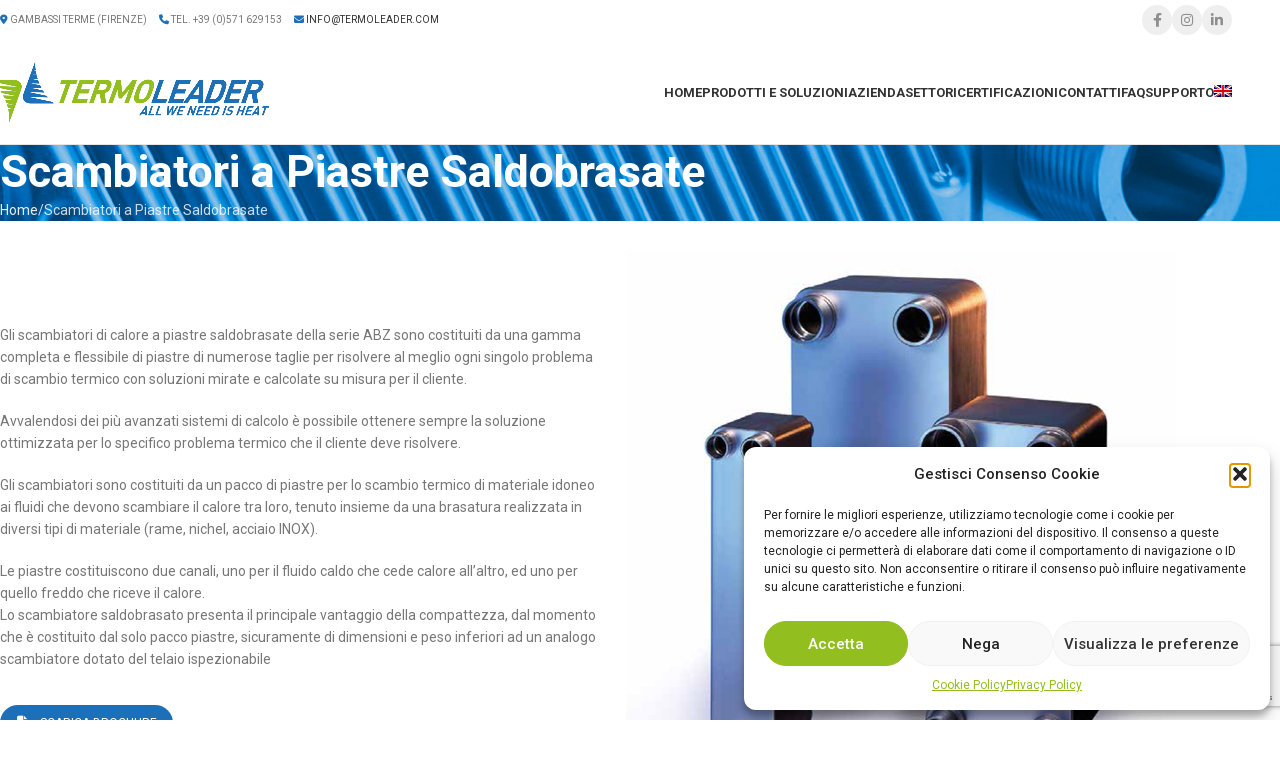

--- FILE ---
content_type: text/html; charset=UTF-8
request_url: https://www.termoleader.com/scambiatori-a-piastre-saldobrasate/
body_size: 26107
content:
<!DOCTYPE html>
<html lang="it-IT">
<head>
	<meta charset="UTF-8">
	<link rel="profile" href="https://gmpg.org/xfn/11">
	<link rel="pingback" href="https://www.termoleader.com/xmlrpc.php">
	<link rel="stylesheet" href="https://cdnjs.cloudflare.com/ajax/libs/font-awesome/4.7.0/css/font-awesome.min.css" integrity="sha256-eZrrJcwDc/3uDhsdt61sL2oOBY362qM3lon1gyExkL0=" crossorigin="anonymous" />
	<meta name='robots' content='index, follow, max-image-preview:large, max-snippet:-1, max-video-preview:-1' />
<link rel="alternate" hreflang="en" href="https://www.termoleader.com/en/brazed-plate-heat-exchangers/" />
<link rel="alternate" hreflang="it" href="https://www.termoleader.com/scambiatori-a-piastre-saldobrasate/" />
<link rel="alternate" hreflang="x-default" href="https://www.termoleader.com/scambiatori-a-piastre-saldobrasate/" />

	<!-- This site is optimized with the Yoast SEO plugin v25.7 - https://yoast.com/wordpress/plugins/seo/ -->
	<title>Scambiatori a Piastre Saldobrasate - TERMOLEADER Scambiatori di Calore</title>
	<link rel="canonical" href="https://www.termoleader.com/scambiatori-a-piastre-saldobrasate/" />
	<meta property="og:locale" content="it_IT" />
	<meta property="og:type" content="article" />
	<meta property="og:title" content="Scambiatori a Piastre Saldobrasate - TERMOLEADER Scambiatori di Calore" />
	<meta property="og:url" content="https://www.termoleader.com/scambiatori-a-piastre-saldobrasate/" />
	<meta property="og:site_name" content="TERMOLEADER Scambiatori di Calore" />
	<meta property="article:modified_time" content="2023-04-10T07:47:48+00:00" />
	<meta name="twitter:card" content="summary_large_image" />
	<meta name="twitter:label1" content="Tempo di lettura stimato" />
	<meta name="twitter:data1" content="2 minuti" />
	<script type="application/ld+json" class="yoast-schema-graph">{"@context":"https://schema.org","@graph":[{"@type":"WebPage","@id":"https://www.termoleader.com/scambiatori-a-piastre-saldobrasate/","url":"https://www.termoleader.com/scambiatori-a-piastre-saldobrasate/","name":"Scambiatori a Piastre Saldobrasate - TERMOLEADER Scambiatori di Calore","isPartOf":{"@id":"https://www.termoleader.com/#website"},"datePublished":"2023-02-03T07:12:21+00:00","dateModified":"2023-04-10T07:47:48+00:00","breadcrumb":{"@id":"https://www.termoleader.com/scambiatori-a-piastre-saldobrasate/#breadcrumb"},"inLanguage":"it-IT","potentialAction":[{"@type":"ReadAction","target":["https://www.termoleader.com/scambiatori-a-piastre-saldobrasate/"]}]},{"@type":"BreadcrumbList","@id":"https://www.termoleader.com/scambiatori-a-piastre-saldobrasate/#breadcrumb","itemListElement":[{"@type":"ListItem","position":1,"name":"Home","item":"https://www.termoleader.com/"},{"@type":"ListItem","position":2,"name":"Scambiatori a Piastre Saldobrasate"}]},{"@type":"WebSite","@id":"https://www.termoleader.com/#website","url":"https://www.termoleader.com/","name":"TERMOLEADER Scambiatori di Calore","description":"Scambiatori di calore a piastre per uso industriale e civile","potentialAction":[{"@type":"SearchAction","target":{"@type":"EntryPoint","urlTemplate":"https://www.termoleader.com/?s={search_term_string}"},"query-input":{"@type":"PropertyValueSpecification","valueRequired":true,"valueName":"search_term_string"}}],"inLanguage":"it-IT"}]}</script>
	<!-- / Yoast SEO plugin. -->


<link rel='dns-prefetch' href='//fonts.googleapis.com' />
<link rel="alternate" type="application/rss+xml" title="TERMOLEADER Scambiatori di Calore &raquo; Feed" href="https://www.termoleader.com/feed/" />
<link rel="alternate" type="application/rss+xml" title="TERMOLEADER Scambiatori di Calore &raquo; Feed dei commenti" href="https://www.termoleader.com/comments/feed/" />
<link rel="alternate" title="oEmbed (JSON)" type="application/json+oembed" href="https://www.termoleader.com/wp-json/oembed/1.0/embed?url=https%3A%2F%2Fwww.termoleader.com%2Fscambiatori-a-piastre-saldobrasate%2F" />
<link rel="alternate" title="oEmbed (XML)" type="text/xml+oembed" href="https://www.termoleader.com/wp-json/oembed/1.0/embed?url=https%3A%2F%2Fwww.termoleader.com%2Fscambiatori-a-piastre-saldobrasate%2F&#038;format=xml" />
<style id='wp-img-auto-sizes-contain-inline-css' type='text/css'>
img:is([sizes=auto i],[sizes^="auto," i]){contain-intrinsic-size:3000px 1500px}
/*# sourceURL=wp-img-auto-sizes-contain-inline-css */
</style>
<link rel='stylesheet' id='sbi_styles-css' href='https://www.termoleader.com/wp-content/plugins/instagram-feed/css/sbi-styles.min.css?ver=6.9.1' type='text/css' media='all' />
<link rel='stylesheet' id='wp-block-library-css' href='https://www.termoleader.com/wp-includes/css/dist/block-library/style.min.css?ver=6.9' type='text/css' media='all' />
<link rel='stylesheet' id='wc-blocks-style-css' href='https://www.termoleader.com/wp-content/plugins/woocommerce/assets/client/blocks/wc-blocks.css?ver=wc-10.1.0' type='text/css' media='all' />
<style id='global-styles-inline-css' type='text/css'>
:root{--wp--preset--aspect-ratio--square: 1;--wp--preset--aspect-ratio--4-3: 4/3;--wp--preset--aspect-ratio--3-4: 3/4;--wp--preset--aspect-ratio--3-2: 3/2;--wp--preset--aspect-ratio--2-3: 2/3;--wp--preset--aspect-ratio--16-9: 16/9;--wp--preset--aspect-ratio--9-16: 9/16;--wp--preset--color--black: #000000;--wp--preset--color--cyan-bluish-gray: #abb8c3;--wp--preset--color--white: #ffffff;--wp--preset--color--pale-pink: #f78da7;--wp--preset--color--vivid-red: #cf2e2e;--wp--preset--color--luminous-vivid-orange: #ff6900;--wp--preset--color--luminous-vivid-amber: #fcb900;--wp--preset--color--light-green-cyan: #7bdcb5;--wp--preset--color--vivid-green-cyan: #00d084;--wp--preset--color--pale-cyan-blue: #8ed1fc;--wp--preset--color--vivid-cyan-blue: #0693e3;--wp--preset--color--vivid-purple: #9b51e0;--wp--preset--gradient--vivid-cyan-blue-to-vivid-purple: linear-gradient(135deg,rgb(6,147,227) 0%,rgb(155,81,224) 100%);--wp--preset--gradient--light-green-cyan-to-vivid-green-cyan: linear-gradient(135deg,rgb(122,220,180) 0%,rgb(0,208,130) 100%);--wp--preset--gradient--luminous-vivid-amber-to-luminous-vivid-orange: linear-gradient(135deg,rgb(252,185,0) 0%,rgb(255,105,0) 100%);--wp--preset--gradient--luminous-vivid-orange-to-vivid-red: linear-gradient(135deg,rgb(255,105,0) 0%,rgb(207,46,46) 100%);--wp--preset--gradient--very-light-gray-to-cyan-bluish-gray: linear-gradient(135deg,rgb(238,238,238) 0%,rgb(169,184,195) 100%);--wp--preset--gradient--cool-to-warm-spectrum: linear-gradient(135deg,rgb(74,234,220) 0%,rgb(151,120,209) 20%,rgb(207,42,186) 40%,rgb(238,44,130) 60%,rgb(251,105,98) 80%,rgb(254,248,76) 100%);--wp--preset--gradient--blush-light-purple: linear-gradient(135deg,rgb(255,206,236) 0%,rgb(152,150,240) 100%);--wp--preset--gradient--blush-bordeaux: linear-gradient(135deg,rgb(254,205,165) 0%,rgb(254,45,45) 50%,rgb(107,0,62) 100%);--wp--preset--gradient--luminous-dusk: linear-gradient(135deg,rgb(255,203,112) 0%,rgb(199,81,192) 50%,rgb(65,88,208) 100%);--wp--preset--gradient--pale-ocean: linear-gradient(135deg,rgb(255,245,203) 0%,rgb(182,227,212) 50%,rgb(51,167,181) 100%);--wp--preset--gradient--electric-grass: linear-gradient(135deg,rgb(202,248,128) 0%,rgb(113,206,126) 100%);--wp--preset--gradient--midnight: linear-gradient(135deg,rgb(2,3,129) 0%,rgb(40,116,252) 100%);--wp--preset--font-size--small: 13px;--wp--preset--font-size--medium: 20px;--wp--preset--font-size--large: 36px;--wp--preset--font-size--x-large: 42px;--wp--preset--spacing--20: 0.44rem;--wp--preset--spacing--30: 0.67rem;--wp--preset--spacing--40: 1rem;--wp--preset--spacing--50: 1.5rem;--wp--preset--spacing--60: 2.25rem;--wp--preset--spacing--70: 3.38rem;--wp--preset--spacing--80: 5.06rem;--wp--preset--shadow--natural: 6px 6px 9px rgba(0, 0, 0, 0.2);--wp--preset--shadow--deep: 12px 12px 50px rgba(0, 0, 0, 0.4);--wp--preset--shadow--sharp: 6px 6px 0px rgba(0, 0, 0, 0.2);--wp--preset--shadow--outlined: 6px 6px 0px -3px rgb(255, 255, 255), 6px 6px rgb(0, 0, 0);--wp--preset--shadow--crisp: 6px 6px 0px rgb(0, 0, 0);}:where(body) { margin: 0; }.wp-site-blocks > .alignleft { float: left; margin-right: 2em; }.wp-site-blocks > .alignright { float: right; margin-left: 2em; }.wp-site-blocks > .aligncenter { justify-content: center; margin-left: auto; margin-right: auto; }:where(.is-layout-flex){gap: 0.5em;}:where(.is-layout-grid){gap: 0.5em;}.is-layout-flow > .alignleft{float: left;margin-inline-start: 0;margin-inline-end: 2em;}.is-layout-flow > .alignright{float: right;margin-inline-start: 2em;margin-inline-end: 0;}.is-layout-flow > .aligncenter{margin-left: auto !important;margin-right: auto !important;}.is-layout-constrained > .alignleft{float: left;margin-inline-start: 0;margin-inline-end: 2em;}.is-layout-constrained > .alignright{float: right;margin-inline-start: 2em;margin-inline-end: 0;}.is-layout-constrained > .aligncenter{margin-left: auto !important;margin-right: auto !important;}.is-layout-constrained > :where(:not(.alignleft):not(.alignright):not(.alignfull)){margin-left: auto !important;margin-right: auto !important;}body .is-layout-flex{display: flex;}.is-layout-flex{flex-wrap: wrap;align-items: center;}.is-layout-flex > :is(*, div){margin: 0;}body .is-layout-grid{display: grid;}.is-layout-grid > :is(*, div){margin: 0;}body{padding-top: 0px;padding-right: 0px;padding-bottom: 0px;padding-left: 0px;}a:where(:not(.wp-element-button)){text-decoration: none;}:root :where(.wp-element-button, .wp-block-button__link){background-color: #32373c;border-width: 0;color: #fff;font-family: inherit;font-size: inherit;font-style: inherit;font-weight: inherit;letter-spacing: inherit;line-height: inherit;padding-top: calc(0.667em + 2px);padding-right: calc(1.333em + 2px);padding-bottom: calc(0.667em + 2px);padding-left: calc(1.333em + 2px);text-decoration: none;text-transform: inherit;}.has-black-color{color: var(--wp--preset--color--black) !important;}.has-cyan-bluish-gray-color{color: var(--wp--preset--color--cyan-bluish-gray) !important;}.has-white-color{color: var(--wp--preset--color--white) !important;}.has-pale-pink-color{color: var(--wp--preset--color--pale-pink) !important;}.has-vivid-red-color{color: var(--wp--preset--color--vivid-red) !important;}.has-luminous-vivid-orange-color{color: var(--wp--preset--color--luminous-vivid-orange) !important;}.has-luminous-vivid-amber-color{color: var(--wp--preset--color--luminous-vivid-amber) !important;}.has-light-green-cyan-color{color: var(--wp--preset--color--light-green-cyan) !important;}.has-vivid-green-cyan-color{color: var(--wp--preset--color--vivid-green-cyan) !important;}.has-pale-cyan-blue-color{color: var(--wp--preset--color--pale-cyan-blue) !important;}.has-vivid-cyan-blue-color{color: var(--wp--preset--color--vivid-cyan-blue) !important;}.has-vivid-purple-color{color: var(--wp--preset--color--vivid-purple) !important;}.has-black-background-color{background-color: var(--wp--preset--color--black) !important;}.has-cyan-bluish-gray-background-color{background-color: var(--wp--preset--color--cyan-bluish-gray) !important;}.has-white-background-color{background-color: var(--wp--preset--color--white) !important;}.has-pale-pink-background-color{background-color: var(--wp--preset--color--pale-pink) !important;}.has-vivid-red-background-color{background-color: var(--wp--preset--color--vivid-red) !important;}.has-luminous-vivid-orange-background-color{background-color: var(--wp--preset--color--luminous-vivid-orange) !important;}.has-luminous-vivid-amber-background-color{background-color: var(--wp--preset--color--luminous-vivid-amber) !important;}.has-light-green-cyan-background-color{background-color: var(--wp--preset--color--light-green-cyan) !important;}.has-vivid-green-cyan-background-color{background-color: var(--wp--preset--color--vivid-green-cyan) !important;}.has-pale-cyan-blue-background-color{background-color: var(--wp--preset--color--pale-cyan-blue) !important;}.has-vivid-cyan-blue-background-color{background-color: var(--wp--preset--color--vivid-cyan-blue) !important;}.has-vivid-purple-background-color{background-color: var(--wp--preset--color--vivid-purple) !important;}.has-black-border-color{border-color: var(--wp--preset--color--black) !important;}.has-cyan-bluish-gray-border-color{border-color: var(--wp--preset--color--cyan-bluish-gray) !important;}.has-white-border-color{border-color: var(--wp--preset--color--white) !important;}.has-pale-pink-border-color{border-color: var(--wp--preset--color--pale-pink) !important;}.has-vivid-red-border-color{border-color: var(--wp--preset--color--vivid-red) !important;}.has-luminous-vivid-orange-border-color{border-color: var(--wp--preset--color--luminous-vivid-orange) !important;}.has-luminous-vivid-amber-border-color{border-color: var(--wp--preset--color--luminous-vivid-amber) !important;}.has-light-green-cyan-border-color{border-color: var(--wp--preset--color--light-green-cyan) !important;}.has-vivid-green-cyan-border-color{border-color: var(--wp--preset--color--vivid-green-cyan) !important;}.has-pale-cyan-blue-border-color{border-color: var(--wp--preset--color--pale-cyan-blue) !important;}.has-vivid-cyan-blue-border-color{border-color: var(--wp--preset--color--vivid-cyan-blue) !important;}.has-vivid-purple-border-color{border-color: var(--wp--preset--color--vivid-purple) !important;}.has-vivid-cyan-blue-to-vivid-purple-gradient-background{background: var(--wp--preset--gradient--vivid-cyan-blue-to-vivid-purple) !important;}.has-light-green-cyan-to-vivid-green-cyan-gradient-background{background: var(--wp--preset--gradient--light-green-cyan-to-vivid-green-cyan) !important;}.has-luminous-vivid-amber-to-luminous-vivid-orange-gradient-background{background: var(--wp--preset--gradient--luminous-vivid-amber-to-luminous-vivid-orange) !important;}.has-luminous-vivid-orange-to-vivid-red-gradient-background{background: var(--wp--preset--gradient--luminous-vivid-orange-to-vivid-red) !important;}.has-very-light-gray-to-cyan-bluish-gray-gradient-background{background: var(--wp--preset--gradient--very-light-gray-to-cyan-bluish-gray) !important;}.has-cool-to-warm-spectrum-gradient-background{background: var(--wp--preset--gradient--cool-to-warm-spectrum) !important;}.has-blush-light-purple-gradient-background{background: var(--wp--preset--gradient--blush-light-purple) !important;}.has-blush-bordeaux-gradient-background{background: var(--wp--preset--gradient--blush-bordeaux) !important;}.has-luminous-dusk-gradient-background{background: var(--wp--preset--gradient--luminous-dusk) !important;}.has-pale-ocean-gradient-background{background: var(--wp--preset--gradient--pale-ocean) !important;}.has-electric-grass-gradient-background{background: var(--wp--preset--gradient--electric-grass) !important;}.has-midnight-gradient-background{background: var(--wp--preset--gradient--midnight) !important;}.has-small-font-size{font-size: var(--wp--preset--font-size--small) !important;}.has-medium-font-size{font-size: var(--wp--preset--font-size--medium) !important;}.has-large-font-size{font-size: var(--wp--preset--font-size--large) !important;}.has-x-large-font-size{font-size: var(--wp--preset--font-size--x-large) !important;}
/*# sourceURL=global-styles-inline-css */
</style>

<link rel='stylesheet' id='wpml-blocks-css' href='https://www.termoleader.com/wp-content/plugins/sitepress-multilingual-cms/dist/css/blocks/styles.css?ver=4.6.9' type='text/css' media='all' />
<style id='woocommerce-inline-inline-css' type='text/css'>
.woocommerce form .form-row .required { visibility: visible; }
/*# sourceURL=woocommerce-inline-inline-css */
</style>
<link rel='stylesheet' id='wpml-menu-item-0-css' href='https://www.termoleader.com/wp-content/plugins/sitepress-multilingual-cms/templates/language-switchers/menu-item/style.min.css?ver=1' type='text/css' media='all' />
<link rel='stylesheet' id='cmplz-general-css' href='https://www.termoleader.com/wp-content/plugins/complianz-gdpr/assets/css/cookieblocker.min.css?ver=1755155678' type='text/css' media='all' />
<link rel='stylesheet' id='js_composer_front-css' href='https://www.termoleader.com/wp-content/plugins/js_composer/assets/css/js_composer.min.css?ver=8.6.1' type='text/css' media='all' />
<link rel='stylesheet' id='woodmart-style-css' href='https://www.termoleader.com/wp-content/themes/woodmart/css/parts/base.min.css?ver=8.1.2' type='text/css' media='all' />
<link rel='stylesheet' id='wd-helpers-wpb-elem-css' href='https://www.termoleader.com/wp-content/themes/woodmart/css/parts/helpers-wpb-elem.min.css?ver=8.1.2' type='text/css' media='all' />
<link rel='stylesheet' id='wd-revolution-slider-css' href='https://www.termoleader.com/wp-content/themes/woodmart/css/parts/int-rev-slider.min.css?ver=8.1.2' type='text/css' media='all' />
<link rel='stylesheet' id='wd-wpml-css' href='https://www.termoleader.com/wp-content/themes/woodmart/css/parts/int-wpml.min.css?ver=8.1.2' type='text/css' media='all' />
<link rel='stylesheet' id='wd-wpbakery-base-css' href='https://www.termoleader.com/wp-content/themes/woodmart/css/parts/int-wpb-base.min.css?ver=8.1.2' type='text/css' media='all' />
<link rel='stylesheet' id='wd-wpbakery-base-deprecated-css' href='https://www.termoleader.com/wp-content/themes/woodmart/css/parts/int-wpb-base-deprecated.min.css?ver=8.1.2' type='text/css' media='all' />
<link rel='stylesheet' id='wd-woocommerce-base-css' href='https://www.termoleader.com/wp-content/themes/woodmart/css/parts/woocommerce-base.min.css?ver=8.1.2' type='text/css' media='all' />
<link rel='stylesheet' id='wd-mod-star-rating-css' href='https://www.termoleader.com/wp-content/themes/woodmart/css/parts/mod-star-rating.min.css?ver=8.1.2' type='text/css' media='all' />
<link rel='stylesheet' id='wd-woocommerce-block-notices-css' href='https://www.termoleader.com/wp-content/themes/woodmart/css/parts/woo-mod-block-notices.min.css?ver=8.1.2' type='text/css' media='all' />
<link rel='stylesheet' id='wd-wp-blocks-css' href='https://www.termoleader.com/wp-content/themes/woodmart/css/parts/wp-blocks.min.css?ver=8.1.2' type='text/css' media='all' />
<link rel='stylesheet' id='child-style-css' href='https://www.termoleader.com/wp-content/themes/woodmart-child/style.css?ver=8.1.2' type='text/css' media='all' />
<link rel='stylesheet' id='wd-header-base-css' href='https://www.termoleader.com/wp-content/themes/woodmart/css/parts/header-base.min.css?ver=8.1.2' type='text/css' media='all' />
<link rel='stylesheet' id='wd-mod-tools-css' href='https://www.termoleader.com/wp-content/themes/woodmart/css/parts/mod-tools.min.css?ver=8.1.2' type='text/css' media='all' />
<link rel='stylesheet' id='wd-header-elements-base-css' href='https://www.termoleader.com/wp-content/themes/woodmart/css/parts/header-el-base.min.css?ver=8.1.2' type='text/css' media='all' />
<link rel='stylesheet' id='wd-social-icons-css' href='https://www.termoleader.com/wp-content/themes/woodmart/css/parts/el-social-icons.min.css?ver=8.1.2' type='text/css' media='all' />
<link rel='stylesheet' id='wd-social-icons-styles-css' href='https://www.termoleader.com/wp-content/themes/woodmart/css/parts/el-social-styles.min.css?ver=8.1.2' type='text/css' media='all' />
<link rel='stylesheet' id='wd-header-mobile-nav-dropdown-css' href='https://www.termoleader.com/wp-content/themes/woodmart/css/parts/header-el-mobile-nav-dropdown.min.css?ver=8.1.2' type='text/css' media='all' />
<link rel='stylesheet' id='wd-page-title-css' href='https://www.termoleader.com/wp-content/themes/woodmart/css/parts/page-title.min.css?ver=8.1.2' type='text/css' media='all' />
<link rel='stylesheet' id='wd-product-loop-css' href='https://www.termoleader.com/wp-content/themes/woodmart/css/parts/woo-product-loop.min.css?ver=8.1.2' type='text/css' media='all' />
<link rel='stylesheet' id='wd-product-loop-base-css' href='https://www.termoleader.com/wp-content/themes/woodmart/css/parts/woo-product-loop-base.min.css?ver=8.1.2' type='text/css' media='all' />
<link rel='stylesheet' id='wd-mod-more-description-css' href='https://www.termoleader.com/wp-content/themes/woodmart/css/parts/mod-more-description.min.css?ver=8.1.2' type='text/css' media='all' />
<link rel='stylesheet' id='wd-categories-loop-default-css' href='https://www.termoleader.com/wp-content/themes/woodmart/css/parts/woo-categories-loop-default-old.min.css?ver=8.1.2' type='text/css' media='all' />
<link rel='stylesheet' id='wd-woo-categories-loop-css' href='https://www.termoleader.com/wp-content/themes/woodmart/css/parts/woo-categories-loop.min.css?ver=8.1.2' type='text/css' media='all' />
<link rel='stylesheet' id='wd-categories-loop-css' href='https://www.termoleader.com/wp-content/themes/woodmart/css/parts/woo-categories-loop-old.min.css?ver=8.1.2' type='text/css' media='all' />
<link rel='stylesheet' id='wd-sticky-loader-css' href='https://www.termoleader.com/wp-content/themes/woodmart/css/parts/mod-sticky-loader.min.css?ver=8.1.2' type='text/css' media='all' />
<link rel='stylesheet' id='wd-mfp-popup-css' href='https://www.termoleader.com/wp-content/themes/woodmart/css/parts/lib-magnific-popup.min.css?ver=8.1.2' type='text/css' media='all' />
<link rel='stylesheet' id='wd-widget-collapse-css' href='https://www.termoleader.com/wp-content/themes/woodmart/css/parts/opt-widget-collapse.min.css?ver=8.1.2' type='text/css' media='all' />
<link rel='stylesheet' id='wd-footer-base-css' href='https://www.termoleader.com/wp-content/themes/woodmart/css/parts/footer-base.min.css?ver=8.1.2' type='text/css' media='all' />
<link rel='stylesheet' id='wd-scroll-top-css' href='https://www.termoleader.com/wp-content/themes/woodmart/css/parts/opt-scrolltotop.min.css?ver=8.1.2' type='text/css' media='all' />
<link rel='stylesheet' id='xts-style-header_399407-css' href='https://www.termoleader.com/wp-content/uploads/2025/08/xts-header_399407-1755188812.css?ver=8.1.2' type='text/css' media='all' />
<link rel='stylesheet' id='xts-style-theme_settings_default-css' href='https://www.termoleader.com/wp-content/uploads/2025/09/xts-theme_settings_default-1759222145.css?ver=8.1.2' type='text/css' media='all' />
<link rel='stylesheet' id='xts-google-fonts-css' href='https://fonts.googleapis.com/css?family=Roboto%3A400%2C600%2C500%2C700&#038;ver=8.1.2' type='text/css' media='all' />
<script type="text/javascript" src="https://www.termoleader.com/wp-includes/js/jquery/jquery.min.js?ver=3.7.1" id="jquery-core-js"></script>
<script type="text/javascript" src="https://www.termoleader.com/wp-includes/js/jquery/jquery-migrate.min.js?ver=3.4.1" id="jquery-migrate-js"></script>
<script type="text/javascript" src="https://www.termoleader.com/wp-content/plugins/woocommerce/assets/js/jquery-blockui/jquery.blockUI.min.js?ver=2.7.0-wc.10.1.0" id="jquery-blockui-js" data-wp-strategy="defer"></script>
<script type="text/javascript" id="wc-add-to-cart-js-extra">
/* <![CDATA[ */
var wc_add_to_cart_params = {"ajax_url":"/wp-admin/admin-ajax.php","wc_ajax_url":"/?wc-ajax=%%endpoint%%","i18n_view_cart":"Visualizza carrello","cart_url":"https://www.termoleader.com","is_cart":"","cart_redirect_after_add":"no"};
//# sourceURL=wc-add-to-cart-js-extra
/* ]]> */
</script>
<script type="text/javascript" src="https://www.termoleader.com/wp-content/plugins/woocommerce/assets/js/frontend/add-to-cart.min.js?ver=10.1.0" id="wc-add-to-cart-js" data-wp-strategy="defer"></script>
<script type="text/javascript" src="https://www.termoleader.com/wp-content/plugins/woocommerce/assets/js/js-cookie/js.cookie.min.js?ver=2.1.4-wc.10.1.0" id="js-cookie-js" defer="defer" data-wp-strategy="defer"></script>
<script type="text/javascript" id="woocommerce-js-extra">
/* <![CDATA[ */
var woocommerce_params = {"ajax_url":"/wp-admin/admin-ajax.php","wc_ajax_url":"/?wc-ajax=%%endpoint%%","i18n_password_show":"Mostra password","i18n_password_hide":"Nascondi password"};
//# sourceURL=woocommerce-js-extra
/* ]]> */
</script>
<script type="text/javascript" src="https://www.termoleader.com/wp-content/plugins/woocommerce/assets/js/frontend/woocommerce.min.js?ver=10.1.0" id="woocommerce-js" defer="defer" data-wp-strategy="defer"></script>
<script type="text/javascript" src="https://www.termoleader.com/wp-content/plugins/js_composer/assets/js/vendors/woocommerce-add-to-cart.js?ver=8.6.1" id="vc_woocommerce-add-to-cart-js-js"></script>
<script type="text/javascript" src="https://www.termoleader.com/wp-content/themes/woodmart/js/libs/device.min.js?ver=8.1.2" id="wd-device-library-js"></script>
<script type="text/javascript" src="https://www.termoleader.com/wp-content/themes/woodmart/js/scripts/global/scrollBar.min.js?ver=8.1.2" id="wd-scrollbar-js"></script>
<script></script><link rel="https://api.w.org/" href="https://www.termoleader.com/wp-json/" /><link rel="alternate" title="JSON" type="application/json" href="https://www.termoleader.com/wp-json/wp/v2/pages/227" /><link rel="EditURI" type="application/rsd+xml" title="RSD" href="https://www.termoleader.com/xmlrpc.php?rsd" />
<meta name="generator" content="WordPress 6.9" />
<meta name="generator" content="WooCommerce 10.1.0" />
<link rel='shortlink' href='https://www.termoleader.com/?p=227' />
<meta name="generator" content="WPML ver:4.6.9 stt:1,27;" />
			<style>.cmplz-hidden {
					display: none !important;
				}</style>					<meta name="viewport" content="width=device-width, initial-scale=1.0, maximum-scale=1.0, user-scalable=no">
										<noscript><style>.woocommerce-product-gallery{ opacity: 1 !important; }</style></noscript>
	<meta name="generator" content="Powered by WPBakery Page Builder - drag and drop page builder for WordPress."/>
<meta name="generator" content="Powered by Slider Revolution 6.7.35 - responsive, Mobile-Friendly Slider Plugin for WordPress with comfortable drag and drop interface." />
<link rel="icon" href="https://www.termoleader.com/wp-content/uploads/2023/01/cropped-scambiatori-di-calore-a-piastre-termoleader-fav-32x32.png" sizes="32x32" />
<link rel="icon" href="https://www.termoleader.com/wp-content/uploads/2023/01/cropped-scambiatori-di-calore-a-piastre-termoleader-fav-192x192.png" sizes="192x192" />
<link rel="apple-touch-icon" href="https://www.termoleader.com/wp-content/uploads/2023/01/cropped-scambiatori-di-calore-a-piastre-termoleader-fav-180x180.png" />
<meta name="msapplication-TileImage" content="https://www.termoleader.com/wp-content/uploads/2023/01/cropped-scambiatori-di-calore-a-piastre-termoleader-fav-270x270.png" />
<script>function setREVStartSize(e){
			//window.requestAnimationFrame(function() {
				window.RSIW = window.RSIW===undefined ? window.innerWidth : window.RSIW;
				window.RSIH = window.RSIH===undefined ? window.innerHeight : window.RSIH;
				try {
					var pw = document.getElementById(e.c).parentNode.offsetWidth,
						newh;
					pw = pw===0 || isNaN(pw) || (e.l=="fullwidth" || e.layout=="fullwidth") ? window.RSIW : pw;
					e.tabw = e.tabw===undefined ? 0 : parseInt(e.tabw);
					e.thumbw = e.thumbw===undefined ? 0 : parseInt(e.thumbw);
					e.tabh = e.tabh===undefined ? 0 : parseInt(e.tabh);
					e.thumbh = e.thumbh===undefined ? 0 : parseInt(e.thumbh);
					e.tabhide = e.tabhide===undefined ? 0 : parseInt(e.tabhide);
					e.thumbhide = e.thumbhide===undefined ? 0 : parseInt(e.thumbhide);
					e.mh = e.mh===undefined || e.mh=="" || e.mh==="auto" ? 0 : parseInt(e.mh,0);
					if(e.layout==="fullscreen" || e.l==="fullscreen")
						newh = Math.max(e.mh,window.RSIH);
					else{
						e.gw = Array.isArray(e.gw) ? e.gw : [e.gw];
						for (var i in e.rl) if (e.gw[i]===undefined || e.gw[i]===0) e.gw[i] = e.gw[i-1];
						e.gh = e.el===undefined || e.el==="" || (Array.isArray(e.el) && e.el.length==0)? e.gh : e.el;
						e.gh = Array.isArray(e.gh) ? e.gh : [e.gh];
						for (var i in e.rl) if (e.gh[i]===undefined || e.gh[i]===0) e.gh[i] = e.gh[i-1];
											
						var nl = new Array(e.rl.length),
							ix = 0,
							sl;
						e.tabw = e.tabhide>=pw ? 0 : e.tabw;
						e.thumbw = e.thumbhide>=pw ? 0 : e.thumbw;
						e.tabh = e.tabhide>=pw ? 0 : e.tabh;
						e.thumbh = e.thumbhide>=pw ? 0 : e.thumbh;
						for (var i in e.rl) nl[i] = e.rl[i]<window.RSIW ? 0 : e.rl[i];
						sl = nl[0];
						for (var i in nl) if (sl>nl[i] && nl[i]>0) { sl = nl[i]; ix=i;}
						var m = pw>(e.gw[ix]+e.tabw+e.thumbw) ? 1 : (pw-(e.tabw+e.thumbw)) / (e.gw[ix]);
						newh =  (e.gh[ix] * m) + (e.tabh + e.thumbh);
					}
					var el = document.getElementById(e.c);
					if (el!==null && el) el.style.height = newh+"px";
					el = document.getElementById(e.c+"_wrapper");
					if (el!==null && el) {
						el.style.height = newh+"px";
						el.style.display = "block";
					}
				} catch(e){
					console.log("Failure at Presize of Slider:" + e)
				}
			//});
		  };</script>
<style>
		
		</style><style type="text/css" data-type="vc_shortcodes-default-css">.vc_do_btn{margin-bottom:22px;}</style><noscript><style> .wpb_animate_when_almost_visible { opacity: 1; }</style></noscript><!-- Google tag (gtag.js) -->
<script async src="https://www.googletagmanager.com/gtag/js?id=G-2H7909C94K"></script>
<script>
  window.dataLayer = window.dataLayer || [];
  function gtag(){dataLayer.push(arguments);}
  gtag('js', new Date());

  gtag('config', 'G-2H7909C94K');
</script>	
<link rel='stylesheet' id='vc_font_awesome_5_shims-css' href='https://www.termoleader.com/wp-content/plugins/js_composer/assets/lib/vendor/dist/@fortawesome/fontawesome-free/css/v4-shims.min.css?ver=8.6.1' type='text/css' media='all' />
<link rel='stylesheet' id='vc_font_awesome_6-css' href='https://www.termoleader.com/wp-content/plugins/js_composer/assets/lib/vendor/dist/@fortawesome/fontawesome-free/css/all.min.css?ver=8.6.1' type='text/css' media='all' />
<link rel='stylesheet' id='rs-plugin-settings-css' href='//www.termoleader.com/wp-content/plugins/revslider/sr6/assets/css/rs6.css?ver=6.7.35' type='text/css' media='all' />
<style id='rs-plugin-settings-inline-css' type='text/css'>
#rs-demo-id {}
/*# sourceURL=rs-plugin-settings-inline-css */
</style>
</head>

<body class="wp-singular page-template-default page page-id-227 wp-theme-woodmart wp-child-theme-woodmart-child theme-woodmart woocommerce-no-js wrapper-full-width  catalog-mode-on categories-accordion-on woodmart-ajax-shop-on wpb-js-composer js-comp-ver-8.6.1 vc_responsive">
			<script type="text/javascript" id="wd-flicker-fix">// Flicker fix.</script>	
	
	<div class="website-wrapper">
									<header class="whb-header whb-header_399407 whb-sticky-shadow whb-scroll-stick whb-sticky-real">
					<div class="whb-main-header">
	
<div class="whb-row whb-top-bar whb-not-sticky-row whb-without-bg whb-without-border whb-color-dark whb-hidden-mobile whb-flex-flex-middle">
	<div class="container">
		<div class="whb-flex-row whb-top-bar-inner">
			<div class="whb-column whb-col-left whb-column5 whb-visible-lg">
	
<div class="wd-header-text reset-last-child whb-6l5y1eay522jehk73pi2"><i class="fa fa-map-marker itopbar" aria-hidden="true"></i> GAMBASSI TERME (FIRENZE) <i class="fa fa-phone itopbar" aria-hidden="true"></i> TEL. +39 (0)571 629153 <i class="fa fa-envelope itopbar" aria-hidden="true"></i> <a href="mailto:info@termoleader.com">INFO@TERMOLEADER.COM</a></div>
</div>
<div class="whb-column whb-col-center whb-column6 whb-visible-lg whb-empty-column">
	</div>
<div class="whb-column whb-col-right whb-column7 whb-visible-lg">
				<div id="" class=" wd-social-icons  wd-style-simple wd-size-small social-follow wd-shape-circle  whb-61qbocnh2ezx7e7al7jd color-scheme-dark text-center">
				
				
									<a rel="noopener noreferrer nofollow" href="https://www.facebook.com/termoleader/" target="_blank" class=" wd-social-icon social-facebook" aria-label="Facebook social link">
						<span class="wd-icon"></span>
											</a>
				
				
				
				
									<a rel="noopener noreferrer nofollow" href="https://www.instagram.com/termoleadersrl/" target="_blank" class=" wd-social-icon social-instagram" aria-label="Instagram social link">
						<span class="wd-icon"></span>
											</a>
				
				
				
				
				
									<a rel="noopener noreferrer nofollow" href="https://it.linkedin.com/company/termoleader-srl" target="_blank" class=" wd-social-icon social-linkedin" aria-label="Linkedin social link">
						<span class="wd-icon"></span>
											</a>
				
				
				
				
				
				
				
				
				
				
				
				
				
				
				
				
				
				
			</div>

		</div>
<div class="whb-column whb-col-mobile whb-column_mobile1 whb-hidden-lg whb-empty-column">
	</div>
		</div>
	</div>
</div>

<div class="whb-row whb-general-header whb-not-sticky-row whb-without-bg whb-border-fullwidth whb-color-dark whb-flex-flex-middle">
	<div class="container">
		<div class="whb-flex-row whb-general-header-inner">
			<div class="whb-column whb-col-left whb-column8 whb-visible-lg">
	<div class="site-logo whb-250rtwdwz5p8e5b7tpw0">
	<a href="https://www.termoleader.com/" class="wd-logo wd-main-logo" rel="home" aria-label="Site logo">
		<img src="https://www.termoleader.com/wp-content/uploads/2023/01/scambiatori-di-calore-a-piastre-termoleader-logo.png" alt="TERMOLEADER Scambiatori di Calore" style="max-width: 280px;" loading="lazy" />	</a>
	</div>
</div>
<div class="whb-column whb-col-center whb-column9 whb-visible-lg whb-empty-column">
	</div>
<div class="whb-column whb-col-right whb-column10 whb-visible-lg">
	<div class="wd-header-nav wd-header-main-nav text-left wd-design-1 whb-tiueim5f5uazw1f1dm8r" role="navigation" aria-label="Main navigation">
	<ul id="menu-termoleader" class="menu wd-nav wd-nav-main wd-style-default wd-gap-s"><li id="menu-item-46" class="menu-item menu-item-type-post_type menu-item-object-page menu-item-home menu-item-46 item-level-0 menu-simple-dropdown wd-event-hover" ><a href="https://www.termoleader.com/" class="woodmart-nav-link"><span class="nav-link-text">Home</span></a></li>
<li id="menu-item-101" class="menu-item menu-item-type-custom menu-item-object-custom current-menu-ancestor current-menu-parent menu-item-has-children menu-item-101 item-level-0 menu-simple-dropdown wd-event-hover" ><a href="#" class="woodmart-nav-link"><span class="nav-link-text">Prodotti e Soluzioni</span></a><div class="color-scheme-dark wd-design-default wd-dropdown-menu wd-dropdown"><div class="container wd-entry-content">
<ul class="wd-sub-menu color-scheme-dark">
	<li id="menu-item-100" class="menu-item menu-item-type-post_type menu-item-object-page menu-item-100 item-level-1 wd-event-hover" ><a href="https://www.termoleader.com/scambiatori-a-piastre-ispezionabili/" class="woodmart-nav-link">Scambiatori a piastre ispezionabili</a></li>
	<li id="menu-item-114" class="menu-item menu-item-type-post_type menu-item-object-page menu-item-114 item-level-1 wd-event-hover" ><a href="https://www.termoleader.com/scambiatori-a-piastre-ispezionabili-full-inox/" class="woodmart-nav-link">Scambiatori a piastre ispezionabili full inox</a></li>
	<li id="menu-item-231" class="menu-item menu-item-type-post_type menu-item-object-page current-menu-item page_item page-item-227 current_page_item menu-item-231 item-level-1 wd-event-hover" ><a href="https://www.termoleader.com/scambiatori-a-piastre-saldobrasate/" class="woodmart-nav-link">Scambiatori a Piastre Saldobrasate</a></li>
	<li id="menu-item-248" class="menu-item menu-item-type-post_type menu-item-object-page menu-item-has-children menu-item-248 item-level-1 wd-event-hover" ><a href="https://www.termoleader.com/produzione-di-acqua-calda-sanitaria/" class="woodmart-nav-link">Produzione di acqua calda sanitaria</a>
	<ul class="sub-sub-menu wd-dropdown">
		<li id="menu-item-294" class="menu-item menu-item-type-post_type menu-item-object-page menu-item-294 item-level-2 wd-event-hover" ><a href="https://www.termoleader.com/produzione-di-acqua-calda-sanitaria/leaderboxaiw/" class="woodmart-nav-link">LeaderBox AIW</a></li>
		<li id="menu-item-249" class="menu-item menu-item-type-post_type menu-item-object-page menu-item-249 item-level-2 wd-event-hover" ><a href="https://www.termoleader.com/produzione-di-acqua-calda-sanitaria/aiw-p/" class="woodmart-nav-link">Preparatori AIW-P</a></li>
		<li id="menu-item-414" class="menu-item menu-item-type-custom menu-item-object-custom menu-item-414 item-level-2 wd-event-hover" ><a href="https://www.termoleader.com/product/produzione-acqua-calda-sanitaria-aiw-v/" class="woodmart-nav-link">Preparatori AIW-V</a></li>
		<li id="menu-item-415" class="menu-item menu-item-type-custom menu-item-object-custom menu-item-415 item-level-2 wd-event-hover" ><a href="https://www.termoleader.com/product/atw-p-e-atw-v/" class="woodmart-nav-link">Preparatori ATW-P e ATW-V</a></li>
	</ul>
</li>
	<li id="menu-item-335" class="menu-item menu-item-type-post_type menu-item-object-page menu-item-has-children menu-item-335 item-level-1 wd-event-hover" ><a href="https://www.termoleader.com/separazione-impianti-di-riscaldamento/" class="woodmart-nav-link">Separazione impianti di riscaldamento</a>
	<ul class="sub-sub-menu wd-dropdown">
		<li id="menu-item-360" class="menu-item menu-item-type-post_type menu-item-object-page menu-item-360 item-level-2 wd-event-hover" ><a href="https://www.termoleader.com/separazione-impianti-di-riscaldamento/leaderbox-tc/" class="woodmart-nav-link">Leaderbox TC</a></li>
		<li id="menu-item-345" class="menu-item menu-item-type-post_type menu-item-object-page menu-item-345 item-level-2 wd-event-hover" ><a href="https://www.termoleader.com/separazione-impianti-di-riscaldamento/leaderbox-cond-h/" class="woodmart-nav-link">Leaderbox Cond H</a></li>
		<li id="menu-item-336" class="menu-item menu-item-type-post_type menu-item-object-page menu-item-336 item-level-2 wd-event-hover" ><a href="https://www.termoleader.com/separazione-impianti-di-riscaldamento/leaderbox-cond-hh-hl/" class="woodmart-nav-link">Leaderbox Cond HH-HL</a></li>
	</ul>
</li>
	<li id="menu-item-194" class="menu-item menu-item-type-post_type menu-item-object-page menu-item-194 item-level-1 wd-event-hover" ><a href="https://www.termoleader.com/riscaldamento-piscine/" class="woodmart-nav-link">Riscaldamento Piscine</a></li>
	<li id="menu-item-313" class="menu-item menu-item-type-post_type menu-item-object-page menu-item-313 item-level-1 wd-event-hover" ><a href="https://www.termoleader.com/sottostazioni-di-teleriscaldamento-e-teleraffrescamento/" class="woodmart-nav-link">Sottostazioni di Teleriscaldamento e Teleraffrescamento</a></li>
	<li id="menu-item-337" class="menu-item menu-item-type-post_type menu-item-object-page menu-item-337 item-level-1 wd-event-hover" ><a href="https://www.termoleader.com/contabilizzatori/" class="woodmart-nav-link">Contabilizzazione</a></li>
	<li id="menu-item-108" class="menu-item menu-item-type-post_type menu-item-object-page menu-item-108 item-level-1 wd-event-hover" ><a href="https://www.termoleader.com/condensatori-a-piastre/" class="woodmart-nav-link">Condensatori a piastre</a></li>
</ul>
</div>
</div>
</li>
<li id="menu-item-70" class="menu-item menu-item-type-post_type menu-item-object-page menu-item-70 item-level-0 menu-simple-dropdown wd-event-hover" ><a href="https://www.termoleader.com/azienda-scambiatori-calore/" class="woodmart-nav-link"><span class="nav-link-text">Azienda</span></a></li>
<li id="menu-item-77" class="menu-item menu-item-type-post_type menu-item-object-page menu-item-77 item-level-0 menu-simple-dropdown wd-event-hover" ><a href="https://www.termoleader.com/settori-applicazione-scambiatori-di-calore/" class="woodmart-nav-link"><span class="nav-link-text">Settori</span></a></li>
<li id="menu-item-485" class="menu-item menu-item-type-post_type menu-item-object-page menu-item-485 item-level-0 menu-simple-dropdown wd-event-hover" ><a href="https://www.termoleader.com/certificazioni-scambiatori-di-calore/" class="woodmart-nav-link"><span class="nav-link-text">Certificazioni</span></a></li>
<li id="menu-item-92" class="menu-item menu-item-type-post_type menu-item-object-page menu-item-92 item-level-0 menu-simple-dropdown wd-event-hover" ><a href="https://www.termoleader.com/scambiatori-di-calore-contatti/" class="woodmart-nav-link"><span class="nav-link-text">Contatti</span></a></li>
<li id="menu-item-427" class="menu-item menu-item-type-post_type menu-item-object-page menu-item-427 item-level-0 menu-simple-dropdown wd-event-hover" ><a href="https://www.termoleader.com/faq/" class="woodmart-nav-link"><span class="nav-link-text">FAQ</span></a></li>
<li id="menu-item-521" class="menu-item menu-item-type-custom menu-item-object-custom menu-item-has-children menu-item-521 item-level-0 menu-simple-dropdown wd-event-hover" ><a href="#" class="woodmart-nav-link"><span class="nav-link-text">Supporto</span></a><div class="color-scheme-dark wd-design-default wd-dropdown-menu wd-dropdown"><div class="container wd-entry-content">
<ul class="wd-sub-menu color-scheme-dark">
	<li id="menu-item-522" class="menu-item menu-item-type-custom menu-item-object-custom menu-item-522 item-level-1 wd-event-hover" ><a href="http://phe.termoleader.com/frmLogin?lang=IT&#038;description=ciborius" class="woodmart-nav-link">Dimensionamento Scambiatori di Calore a Piastre</a></li>
	<li id="menu-item-523" class="menu-item menu-item-type-custom menu-item-object-custom menu-item-523 item-level-1 wd-event-hover" ><a href="http://phe.termoleader.com/frmLogin?lang=IT&#038;description=AIW" class="woodmart-nav-link">Dimensionamento Preparatori di Acqua Calda Sanitaria</a></li>
	<li id="menu-item-524" class="menu-item menu-item-type-custom menu-item-object-custom menu-item-524 item-level-1 wd-event-hover" ><a href="http://phe.termoleader.com/frmLogin?lang=IT&#038;description=piscine" class="woodmart-nav-link">Dimensionamento Piscine</a></li>
	<li id="menu-item-525" class="menu-item menu-item-type-custom menu-item-object-custom menu-item-525 item-level-1 wd-event-hover" ><a href="http://phe.termoleader.com/frmLogin?lang=IT&#038;description=puffer" class="woodmart-nav-link">Dimensionamento Puffer Primario</a></li>
	<li id="menu-item-526" class="menu-item menu-item-type-custom menu-item-object-custom menu-item-526 item-level-1 wd-event-hover" ><a href="http://phe.termoleader.com/frmLogin?lang=IT&#038;description=ACS" class="woodmart-nav-link">Dimensionamento Accumulo ACS</a></li>
</ul>
</div>
</div>
</li>
<li id="menu-item-wpml-ls-16-en" class="menu-item wpml-ls-slot-16 wpml-ls-item wpml-ls-item-en wpml-ls-menu-item wpml-ls-first-item wpml-ls-last-item menu-item-type-wpml_ls_menu_item menu-item-object-wpml_ls_menu_item menu-item-wpml-ls-16-en item-level-0 menu-simple-dropdown wd-event-hover" ><a href="https://www.termoleader.com/en/brazed-plate-heat-exchangers/" class="woodmart-nav-link"><span class="nav-link-text"><img
            class="wpml-ls-flag"
            src="https://www.termoleader.com/wp-content/plugins/sitepress-multilingual-cms/res/flags/en.png"
            alt="Inglese"
            
            
    /></span></a></li>
</ul></div>
</div>
<div class="whb-column whb-mobile-left whb-column_mobile2 whb-hidden-lg">
	<div class="site-logo whb-g5z57bkgtznbk6v9pll5">
	<a href="https://www.termoleader.com/" class="wd-logo wd-main-logo" rel="home" aria-label="Site logo">
		<img src="https://www.termoleader.com/wp-content/uploads/2023/01/scambiatori-di-calore-a-piastre-termoleader-logo.png" alt="TERMOLEADER Scambiatori di Calore" style="max-width: 150px;" loading="lazy" />	</a>
	</div>
</div>
<div class="whb-column whb-mobile-center whb-column_mobile3 whb-hidden-lg whb-empty-column">
	</div>
<div class="whb-column whb-mobile-right whb-column_mobile4 whb-hidden-lg">
	<div class="wd-tools-element wd-header-mobile-nav wd-style-text wd-design-1 whb-wn5z894j1g5n0yp3eeuz">
	<a href="#" rel="nofollow" aria-label="Open mobile menu">
		
		<span class="wd-tools-icon">
					</span>

		<span class="wd-tools-text">Menu</span>

			</a>
</div></div>
		</div>
	</div>
</div>
</div>
				</header>
			
								<div class="wd-page-content main-page-wrapper">
		
						<div class="wd-page-title page-title  page-title-default title-size-default title-design-default color-scheme-light" style="background-image: url(https://www.termoleader.com/wp-content/uploads/2023/02/scambiatori-di-calore-piastre-saldobrasate-head.jpg);">
					<div class="container">
																					<h1 class="entry-title title">
									Scambiatori a Piastre Saldobrasate								</h1>

															
															<nav class="wd-breadcrumbs"><a href="https://www.termoleader.com/">Home</a><span class="wd-delimiter"></span><span class="wd-last">Scambiatori a Piastre Saldobrasate</span></nav>																		</div>
				</div>
			
		<main class="wd-content-layout content-layout-wrapper container" role="main">
				

<div class="wd-content-area site-content">
									<article id="post-227" class="entry-content post-227 page type-page status-publish hentry">
					<div class="wpb-content-wrapper"><div class="vc_row wpb_row vc_row-fluid vc_row-o-equal-height vc_row-o-content-middle vc_row-flex wd-rs-63f48a7ead511"><div class="wpb_column vc_column_container vc_col-sm-6"><div class="vc_column-inner"><div class="wpb_wrapper">
	<div class="wpb_text_column wpb_content_element" >
		<div class="wpb_wrapper">
			<p>Gli scambiatori di calore a piastre saldobrasate della serie ABZ sono costituiti da una gamma completa e flessibile di piastre di numerose taglie per risolvere al meglio ogni singolo problema di scambio termico con soluzioni mirate e calcolate su misura per il cliente.</p>
<p>Avvalendosi dei più avanzati sistemi di calcolo è possibile ottenere sempre la soluzione ottimizzata per lo specifico problema termico che il cliente deve risolvere.</p>
<p>Gli scambiatori sono costituiti da un pacco di piastre per lo scambio termico di materiale idoneo ai fluidi che devono scambiare il calore tra loro, tenuto insieme da una brasatura realizzata in diversi tipi di materiale (rame, nichel, acciaio INOX).</p>
<p>Le piastre costituiscono due canali, uno per il fluido caldo che cede calore all’altro, ed uno per quello freddo che riceve il calore.<br />
Lo scambiatore saldobrasato presenta il principale vantaggio della compattezza, dal momento che è costituito dal solo pacco piastre, sicuramente di dimensioni e peso inferiori ad un analogo scambiatore dotato del telaio ispezionabile</p>

		</div>
	</div>
<div class="vc_btn3-container vc_btn3-left vc_do_btn" ><a class="vc_general vc_btn3 vc_btn3-size-sm vc_btn3-shape-round vc_btn3-style-flat vc_btn3-icon-left vc_btn3-color-success" href="https://www.termoleader.com/wp-content/uploads/2023/02/Scambiatori.pdf" title="" target="_blank"><i class="vc_btn3-icon fas fa-file-pdf"></i> SCARICA BROCHURE</a></div></div></div></div><div class="wpb_column vc_column_container vc_col-sm-6"><div class="vc_column-inner"><div class="wpb_wrapper">
	<div  class="wpb_single_image wpb_content_element vc_align_left">
		
		<figure class="wpb_wrapper vc_figure">
			<div class="vc_single_image-wrapper   vc_box_border_grey"><img fetchpriority="high" decoding="async" width="550" height="550" src="https://www.termoleader.com/wp-content/uploads/2023/02/scambiatori-a-piastre-saldobrasate.png" class="vc_single_image-img attachment-full" alt="" title="scambiatori-a-piastre-saldobrasate" srcset="https://www.termoleader.com/wp-content/uploads/2023/02/scambiatori-a-piastre-saldobrasate.png 550w, https://www.termoleader.com/wp-content/uploads/2023/02/scambiatori-a-piastre-saldobrasate-300x300.png 300w, https://www.termoleader.com/wp-content/uploads/2023/02/scambiatori-a-piastre-saldobrasate-150x150.png 150w" sizes="(max-width: 550px) 100vw, 550px" /></div>
		</figure>
	</div>
</div></div></div></div><div class="vc_row wpb_row vc_row-fluid"><div class="wpb_column vc_column_container vc_col-sm-12"><div class="vc_column-inner"><div class="wpb_wrapper"><div class="woocommerce columns-4 "><div class="wd-products-element">			<div class="wd-sticky-loader wd-content-loader"><span class="wd-loader"></span></div>
		
<div class="products wd-products wd-grid-g grid-columns-4 elements-grid pagination-pagination" data-source="main_loop" data-min_price="" data-max_price="" data-columns="4" style="--wd-col-lg:4;--wd-col-md:2;--wd-col-sm:2;--wd-gap-lg:30px;--wd-gap-md:20px;">
<div class="wd-product wd-hover-base wd-hover-with-fade wd-col product-grid-item product product-no-swatches type-product post-216 status-publish instock product_cat-scambiatori-a-piastre-saldobrasate product_cat-settore-civile product_cat-settore-food product_cat-settore-industriale has-post-thumbnail shipping-taxable product-type-simple" data-loop="1" data-id="216">
	
	
<div class="product-wrapper">
	<div class="content-product-imagin"></div>
	<div class="product-element-top wd-quick-shop">
		<a href="https://www.termoleader.com/product/scambiatori-a-piastre-saldobrasate-abz07/" class="product-image-link">
			<img decoding="async" width="300" height="300" src="https://www.termoleader.com/wp-content/uploads/2023/02/scambiatori-a-piastre-saldobrasate-ABZ07-1-1-300x300.jpg" class="attachment-woocommerce_thumbnail size-woocommerce_thumbnail" alt="" srcset="https://www.termoleader.com/wp-content/uploads/2023/02/scambiatori-a-piastre-saldobrasate-ABZ07-1-1-300x300.jpg 300w, https://www.termoleader.com/wp-content/uploads/2023/02/scambiatori-a-piastre-saldobrasate-ABZ07-1-1-150x150.jpg 150w, https://www.termoleader.com/wp-content/uploads/2023/02/scambiatori-a-piastre-saldobrasate-ABZ07-1-1-600x600.jpg 600w, https://www.termoleader.com/wp-content/uploads/2023/02/scambiatori-a-piastre-saldobrasate-ABZ07-1-1.jpg 735w" sizes="(max-width: 300px) 100vw, 300px" />		</a>

		
		<div class="wrapp-swatches"></div>
	</div>

	<div class="product-element-bottom product-information">
		<h3 class="wd-entities-title"><a href="https://www.termoleader.com/product/scambiatori-a-piastre-saldobrasate-abz07/">ABZ07</a></h3>				<div class="wd-product-cats">
			<a href="https://www.termoleader.com/product-category/scambiatori-a-piastre-saldobrasate/" rel="tag">Scambiatori a Piastre Saldobrasate</a>, <a href="https://www.termoleader.com/product-category/settore-civile/" rel="tag">Settore Civile</a>, <a href="https://www.termoleader.com/product-category/settore-food/" rel="tag">Settore Food</a>, <a href="https://www.termoleader.com/product-category/settore-industriale/" rel="tag">Settore Industriale</a>		</div>
				<div class="product-rating-price">
			<div class="wrapp-product-price">
				
							</div>
		</div>
				<div class="fade-in-block wd-scroll">
			<div class="hover-content wd-more-desc">
				<div class="hover-content-inner wd-more-desc-inner">
					<span class="termoleader-portata">Connessioni ¾”</span>

Gli scambiatori di calore a piastre saldobrasati TERMOLEADER sono costituiti dalla gamma ABZ, completa e flessibile con numerose taglie per risolvere al meglio ogni problema di scambio termico. Il pacco piastre è formato da piastre in acciaio inox AISI316 saldobrasate mediante rame puro al 99,9 %. L’elevata qualità dei materiali e la conformazione specifica delle piastre corrugate ad alta efficienza permettono di processare un ampio range di fluidi in moltissime applicazioni. Il tutto offrendo grandi vantaggi in termini di compattezza ed economicità rispetto ai corrispettivi modelli ispezionabili.

<a class="btp-dwn" href="https://www.termoleader.com/pdf/scambiatori-a-piastre-saldobrasate-abz07-20.pdf" target="_blank" rel="noopener">SCHEDA TECNICA ABZ07-20</a>
<a class="btp-dwn" href="https://www.termoleader.com/pdf/scambiatori-a-piastre-saldobrasate-abz07-30.pdf" target="_blank" rel="noopener">SCHEDA TECNICA ABZ07-30</a>
<a class="btp-dwn" href="https://www.termoleader.com/pdf/scambiatori-a-piastre-saldobrasate-abz07-40.pdf" target="_blank" rel="noopener">SCHEDA TECNICA ABZ07-40</a>
<p><a class="btp-info" href="https://www.termoleader.com/scambiatori-di-calore-contatti/">RICHIEDI INFORMAZIONI</a></p>
				</div>
				<a href="#" rel="nofollow" class="wd-more-desc-btn" aria-label="Read more description"></a>
			</div>
			<div class=" wd-bottom-actions">
				<div class="wrap-wishlist-button"></div>
				<div class="wd-add-btn wd-add-btn-replace">
																									</div>
				<div class="wrap-quickview-button">		<div class="quick-view wd-action-btn wd-style-icon wd-quick-view-icon">
			<a
				href="https://www.termoleader.com/product/scambiatori-a-piastre-saldobrasate-abz07/"
				class="open-quick-view quick-view-button"
				rel="nofollow"
				data-id="216"
				>Quick view</a>
		</div>
		</div>
			</div>

						
					</div>
	</div>
</div>
</div>
<div class="wd-product wd-hover-base wd-hover-with-fade wd-col product-grid-item product product-no-swatches type-product post-218 status-publish instock product_cat-scambiatori-a-piastre-saldobrasate product_cat-settore-civile product_cat-settore-food product_cat-settore-industriale has-post-thumbnail shipping-taxable product-type-simple" data-loop="2" data-id="218">
	
	
<div class="product-wrapper">
	<div class="content-product-imagin"></div>
	<div class="product-element-top wd-quick-shop">
		<a href="https://www.termoleader.com/product/scambiatori-a-piastre-saldobrasate-abz09/" class="product-image-link">
			<img decoding="async" width="300" height="300" src="https://www.termoleader.com/wp-content/uploads/2023/02/scambiatori-a-piastre-saldobrasate-ABZ09-1-300x300.jpg" class="attachment-woocommerce_thumbnail size-woocommerce_thumbnail" alt="" srcset="https://www.termoleader.com/wp-content/uploads/2023/02/scambiatori-a-piastre-saldobrasate-ABZ09-1-300x300.jpg 300w, https://www.termoleader.com/wp-content/uploads/2023/02/scambiatori-a-piastre-saldobrasate-ABZ09-1-150x150.jpg 150w, https://www.termoleader.com/wp-content/uploads/2023/02/scambiatori-a-piastre-saldobrasate-ABZ09-1-600x600.jpg 600w, https://www.termoleader.com/wp-content/uploads/2023/02/scambiatori-a-piastre-saldobrasate-ABZ09-1.jpg 728w" sizes="(max-width: 300px) 100vw, 300px" />		</a>

		
		<div class="wrapp-swatches"></div>
	</div>

	<div class="product-element-bottom product-information">
		<h3 class="wd-entities-title"><a href="https://www.termoleader.com/product/scambiatori-a-piastre-saldobrasate-abz09/">ABZ09</a></h3>				<div class="wd-product-cats">
			<a href="https://www.termoleader.com/product-category/scambiatori-a-piastre-saldobrasate/" rel="tag">Scambiatori a Piastre Saldobrasate</a>, <a href="https://www.termoleader.com/product-category/settore-civile/" rel="tag">Settore Civile</a>, <a href="https://www.termoleader.com/product-category/settore-food/" rel="tag">Settore Food</a>, <a href="https://www.termoleader.com/product-category/settore-industriale/" rel="tag">Settore Industriale</a>		</div>
				<div class="product-rating-price">
			<div class="wrapp-product-price">
				
							</div>
		</div>
				<div class="fade-in-block wd-scroll">
			<div class="hover-content wd-more-desc">
				<div class="hover-content-inner wd-more-desc-inner">
					<span class="termoleader-portata">Connessioni ¾”</span>

Gli scambiatori di calore a piastre saldobrasati TERMOLEADER sono costituiti dalla gamma ABZ, completa e flessibile con numerose taglie per risolvere al meglio ogni problema di scambio termico. Il pacco piastre è formato da piastre in acciaio inox AISI316 saldobrasate mediante rame puro al 99,9 %. L’elevata qualità dei materiali e la conformazione specifica delle piastre corrugate ad alta efficienza permettono di processare un ampio range di fluidi in moltissime applicazioni. Il tutto offrendo grandi vantaggi in termini di compattezza ed economicità rispetto ai corrispettivi modelli ispezionabili.

<a class="btp-dwn" href="https://www.termoleader.com/pdf/scambiatori-a-piastre-saldobrasate-abz09-20.pdf" target="_blank" rel="noopener">SCHEDA TECNICA ABZ09-20</a>
<a class="btp-dwn" href="https://www.termoleader.com/pdf/scambiatori-a-piastre-saldobrasate-abz09-30.pdf" target="_blank" rel="noopener">SCHEDA TECNICA ABZ09-30</a>
<a class="btp-dwn" href="https://www.termoleader.com/pdf/scambiatori-a-piastre-saldobrasate-abz09-40.pdf" target="_blank" rel="noopener">SCHEDA TECNICA ABZ09-40</a>
<p><a class="btp-info" href="https://www.termoleader.com/scambiatori-di-calore-contatti/">RICHIEDI INFORMAZIONI</a></p>
				</div>
				<a href="#" rel="nofollow" class="wd-more-desc-btn" aria-label="Read more description"></a>
			</div>
			<div class=" wd-bottom-actions">
				<div class="wrap-wishlist-button"></div>
				<div class="wd-add-btn wd-add-btn-replace">
																									</div>
				<div class="wrap-quickview-button">		<div class="quick-view wd-action-btn wd-style-icon wd-quick-view-icon">
			<a
				href="https://www.termoleader.com/product/scambiatori-a-piastre-saldobrasate-abz09/"
				class="open-quick-view quick-view-button"
				rel="nofollow"
				data-id="218"
				>Quick view</a>
		</div>
		</div>
			</div>

						
					</div>
	</div>
</div>
</div>
<div class="wd-product wd-hover-base wd-hover-with-fade wd-col product-grid-item product product-no-swatches type-product post-220 status-publish last instock product_cat-scambiatori-a-piastre-saldobrasate product_cat-settore-civile product_cat-settore-food product_cat-settore-industriale has-post-thumbnail shipping-taxable product-type-simple" data-loop="3" data-id="220">
	
	
<div class="product-wrapper">
	<div class="content-product-imagin"></div>
	<div class="product-element-top wd-quick-shop">
		<a href="https://www.termoleader.com/product/scambiatori-a-piastre-saldobrasate-abz11/" class="product-image-link">
			<img loading="lazy" decoding="async" width="300" height="300" src="https://www.termoleader.com/wp-content/uploads/2023/02/scambiatori-a-piastre-saldobrasate-ABZ11-1-300x300.jpg" class="attachment-woocommerce_thumbnail size-woocommerce_thumbnail" alt="" srcset="https://www.termoleader.com/wp-content/uploads/2023/02/scambiatori-a-piastre-saldobrasate-ABZ11-1-300x300.jpg 300w, https://www.termoleader.com/wp-content/uploads/2023/02/scambiatori-a-piastre-saldobrasate-ABZ11-1-150x150.jpg 150w, https://www.termoleader.com/wp-content/uploads/2023/02/scambiatori-a-piastre-saldobrasate-ABZ11-1-600x600.jpg 600w, https://www.termoleader.com/wp-content/uploads/2023/02/scambiatori-a-piastre-saldobrasate-ABZ11-1.jpg 730w" sizes="auto, (max-width: 300px) 100vw, 300px" />		</a>

		
		<div class="wrapp-swatches"></div>
	</div>

	<div class="product-element-bottom product-information">
		<h3 class="wd-entities-title"><a href="https://www.termoleader.com/product/scambiatori-a-piastre-saldobrasate-abz11/">ABZ11</a></h3>				<div class="wd-product-cats">
			<a href="https://www.termoleader.com/product-category/scambiatori-a-piastre-saldobrasate/" rel="tag">Scambiatori a Piastre Saldobrasate</a>, <a href="https://www.termoleader.com/product-category/settore-civile/" rel="tag">Settore Civile</a>, <a href="https://www.termoleader.com/product-category/settore-food/" rel="tag">Settore Food</a>, <a href="https://www.termoleader.com/product-category/settore-industriale/" rel="tag">Settore Industriale</a>		</div>
				<div class="product-rating-price">
			<div class="wrapp-product-price">
				
							</div>
		</div>
				<div class="fade-in-block wd-scroll">
			<div class="hover-content wd-more-desc">
				<div class="hover-content-inner wd-more-desc-inner">
					<span class="termoleader-portata">Connessioni 1”</span>

Gli scambiatori di calore a piastre saldobrasati TERMOLEADER sono costituiti dalla gamma ABZ, completa e flessibile con numerose taglie per risolvere al meglio ogni problema di scambio termico. Il pacco piastre è formato da piastre in acciaio inox AISI316 saldobrasate mediante rame puro al 99,9 %. L’elevata qualità dei materiali e la conformazione specifica delle piastre corrugate ad alta efficienza permettono di processare un ampio range di fluidi in moltissime applicazioni. Il tutto offrendo grandi vantaggi in termini di compattezza ed economicità rispetto ai corrispettivi modelli ispezionabili.

<a class="btp-dwn" href="https://www.termoleader.com/pdf/scambiatori-a-piastre-saldobrasate-abz11-30.pdf" target="_blank" rel="noopener">SCHEDA TECNICA ABZ11-30</a>
<a class="btp-dwn" href="https://www.termoleader.com/pdf/scambiatori-a-piastre-saldobrasate-abz11-40.pdf" target="_blank" rel="noopener">SCHEDA TECNICA ABZ11-40</a>
<a class="btp-dwn" href="https://www.termoleader.com/pdf/scambiatori-a-piastre-saldobrasate-abz11-50.pdf" target="_blank" rel="noopener">SCHEDA TECNICA ABZ11-50</a>
<p><a class="btp-info" href="https://www.termoleader.com/scambiatori-di-calore-contatti/">RICHIEDI INFORMAZIONI</a></p>
				</div>
				<a href="#" rel="nofollow" class="wd-more-desc-btn" aria-label="Read more description"></a>
			</div>
			<div class=" wd-bottom-actions">
				<div class="wrap-wishlist-button"></div>
				<div class="wd-add-btn wd-add-btn-replace">
																									</div>
				<div class="wrap-quickview-button">		<div class="quick-view wd-action-btn wd-style-icon wd-quick-view-icon">
			<a
				href="https://www.termoleader.com/product/scambiatori-a-piastre-saldobrasate-abz11/"
				class="open-quick-view quick-view-button"
				rel="nofollow"
				data-id="220"
				>Quick view</a>
		</div>
		</div>
			</div>

						
					</div>
	</div>
</div>
</div>
<div class="wd-product wd-hover-base wd-hover-with-fade wd-col product-grid-item product product-no-swatches type-product post-222 status-publish first instock product_cat-scambiatori-a-piastre-saldobrasate product_cat-settore-civile product_cat-settore-food product_cat-settore-industriale has-post-thumbnail shipping-taxable product-type-simple" data-loop="4" data-id="222">
	
	
<div class="product-wrapper">
	<div class="content-product-imagin"></div>
	<div class="product-element-top wd-quick-shop">
		<a href="https://www.termoleader.com/product/scambiatori-a-piastre-saldobrasate-abz17/" class="product-image-link">
			<img loading="lazy" decoding="async" width="300" height="300" src="https://www.termoleader.com/wp-content/uploads/2023/02/scambiatori-a-piastre-saldobrasate-ABZ17-1-300x300.jpg" class="attachment-woocommerce_thumbnail size-woocommerce_thumbnail" alt="" srcset="https://www.termoleader.com/wp-content/uploads/2023/02/scambiatori-a-piastre-saldobrasate-ABZ17-1-300x300.jpg 300w, https://www.termoleader.com/wp-content/uploads/2023/02/scambiatori-a-piastre-saldobrasate-ABZ17-1-150x150.jpg 150w, https://www.termoleader.com/wp-content/uploads/2023/02/scambiatori-a-piastre-saldobrasate-ABZ17-1-600x600.jpg 600w, https://www.termoleader.com/wp-content/uploads/2023/02/scambiatori-a-piastre-saldobrasate-ABZ17-1.jpg 749w" sizes="auto, (max-width: 300px) 100vw, 300px" />		</a>

		
		<div class="wrapp-swatches"></div>
	</div>

	<div class="product-element-bottom product-information">
		<h3 class="wd-entities-title"><a href="https://www.termoleader.com/product/scambiatori-a-piastre-saldobrasate-abz17/">ABZ17</a></h3>				<div class="wd-product-cats">
			<a href="https://www.termoleader.com/product-category/scambiatori-a-piastre-saldobrasate/" rel="tag">Scambiatori a Piastre Saldobrasate</a>, <a href="https://www.termoleader.com/product-category/settore-civile/" rel="tag">Settore Civile</a>, <a href="https://www.termoleader.com/product-category/settore-food/" rel="tag">Settore Food</a>, <a href="https://www.termoleader.com/product-category/settore-industriale/" rel="tag">Settore Industriale</a>		</div>
				<div class="product-rating-price">
			<div class="wrapp-product-price">
				
							</div>
		</div>
				<div class="fade-in-block wd-scroll">
			<div class="hover-content wd-more-desc">
				<div class="hover-content-inner wd-more-desc-inner">
					<span class="termoleader-portata">Connessioni 1 ¼”</span>

Gli scambiatori di calore a piastre saldobrasati TERMOLEADER sono costituiti dalla gamma ABZ, completa e flessibile con numerose taglie per risolvere al meglio ogni problema di scambio termico. Il pacco piastre è formato da piastre in acciaio inox AISI316 saldobrasate mediante rame puro al 99,9 %. L’elevata qualità dei materiali e la conformazione specifica delle piastre corrugate ad alta efficienza permettono di processare un ampio range di fluidi in moltissime applicazioni. Il tutto offrendo grandi vantaggi in termini di compattezza ed economicità rispetto ai corrispettivi modelli ispezionabili.

<a class="btp-dwn" href="https://www.termoleader.com/pdf/scambiatori-a-piastre-saldobrasate-abz17-40.pdf" target="_blank" rel="noopener">SCHEDA TECNICA ABZ17-40</a>
<a class="btp-dwn" href="https://www.termoleader.com/pdf/scambiatori-a-piastre-saldobrasate-abz17-60.pdf" target="_blank" rel="noopener">SCHEDA TECNICA ABZ17-60</a>
<a class="btp-dwn" href="https://www.termoleader.com/pdf/scambiatori-a-piastre-saldobrasate-abz17-80.pdf" target="_blank" rel="noopener">SCHEDA TECNICA ABZ17-80</a>
<p><a class="btp-info" href="https://www.termoleader.com/scambiatori-di-calore-contatti/">RICHIEDI INFORMAZIONI</a></p>
				</div>
				<a href="#" rel="nofollow" class="wd-more-desc-btn" aria-label="Read more description"></a>
			</div>
			<div class=" wd-bottom-actions">
				<div class="wrap-wishlist-button"></div>
				<div class="wd-add-btn wd-add-btn-replace">
																									</div>
				<div class="wrap-quickview-button">		<div class="quick-view wd-action-btn wd-style-icon wd-quick-view-icon">
			<a
				href="https://www.termoleader.com/product/scambiatori-a-piastre-saldobrasate-abz17/"
				class="open-quick-view quick-view-button"
				rel="nofollow"
				data-id="222"
				>Quick view</a>
		</div>
		</div>
			</div>

						
					</div>
	</div>
</div>
</div>
<div class="wd-product wd-hover-base wd-hover-with-fade wd-col product-grid-item product product-no-swatches type-product post-225 status-publish instock product_cat-scambiatori-a-piastre-saldobrasate product_cat-settore-civile product_cat-settore-food product_cat-settore-industriale has-post-thumbnail shipping-taxable product-type-simple" data-loop="5" data-id="225">
	
	
<div class="product-wrapper">
	<div class="content-product-imagin"></div>
	<div class="product-element-top wd-quick-shop">
		<a href="https://www.termoleader.com/product/scambiatori-a-piastre-saldobrasate-abz36/" class="product-image-link">
			<img loading="lazy" decoding="async" width="300" height="300" src="https://www.termoleader.com/wp-content/uploads/2023/02/scambiatori-a-piastre-saldobrasate-ABZ36-1-300x300.jpg" class="attachment-woocommerce_thumbnail size-woocommerce_thumbnail" alt="" srcset="https://www.termoleader.com/wp-content/uploads/2023/02/scambiatori-a-piastre-saldobrasate-ABZ36-1-300x300.jpg 300w, https://www.termoleader.com/wp-content/uploads/2023/02/scambiatori-a-piastre-saldobrasate-ABZ36-1-150x150.jpg 150w, https://www.termoleader.com/wp-content/uploads/2023/02/scambiatori-a-piastre-saldobrasate-ABZ36-1-600x600.jpg 600w, https://www.termoleader.com/wp-content/uploads/2023/02/scambiatori-a-piastre-saldobrasate-ABZ36-1.jpg 722w" sizes="auto, (max-width: 300px) 100vw, 300px" />		</a>

		
		<div class="wrapp-swatches"></div>
	</div>

	<div class="product-element-bottom product-information">
		<h3 class="wd-entities-title"><a href="https://www.termoleader.com/product/scambiatori-a-piastre-saldobrasate-abz36/">ABZ36</a></h3>				<div class="wd-product-cats">
			<a href="https://www.termoleader.com/product-category/scambiatori-a-piastre-saldobrasate/" rel="tag">Scambiatori a Piastre Saldobrasate</a>, <a href="https://www.termoleader.com/product-category/settore-civile/" rel="tag">Settore Civile</a>, <a href="https://www.termoleader.com/product-category/settore-food/" rel="tag">Settore Food</a>, <a href="https://www.termoleader.com/product-category/settore-industriale/" rel="tag">Settore Industriale</a>		</div>
				<div class="product-rating-price">
			<div class="wrapp-product-price">
				
							</div>
		</div>
				<div class="fade-in-block wd-scroll">
			<div class="hover-content wd-more-desc">
				<div class="hover-content-inner wd-more-desc-inner">
					<span class="termoleader-portata">Connessioni 2”</span>

Gli scambiatori di calore a piastre saldobrasati TERMOLEADER sono costituiti dalla gamma ABZ, completa e flessibile con numerose taglie per risolvere al meglio ogni problema di scambio termico. Il pacco piastre è formato da piastre in acciaio inox AISI316 saldobrasate mediante rame puro al 99,9 %. L’elevata qualità dei materiali e la conformazione specifica delle piastre corrugate ad alta efficienza permettono di processare un ampio range di fluidi in moltissime applicazioni. Il tutto offrendo grandi vantaggi in termini di compattezza ed economicità rispetto ai corrispettivi modelli ispezionabili.

<a class="btp-dwn" href="https://www.termoleader.com/pdf/scambiatori-a-piastre-saldobrasate-abz36.pdf" target="_blank" rel="noopener">SCHEDA TECNICA ABZ36</a>
<p><a class="btp-info" href="https://www.termoleader.com/scambiatori-di-calore-contatti/">RICHIEDI INFORMAZIONI</a></p>
				</div>
				<a href="#" rel="nofollow" class="wd-more-desc-btn" aria-label="Read more description"></a>
			</div>
			<div class=" wd-bottom-actions">
				<div class="wrap-wishlist-button"></div>
				<div class="wd-add-btn wd-add-btn-replace">
																									</div>
				<div class="wrap-quickview-button">		<div class="quick-view wd-action-btn wd-style-icon wd-quick-view-icon">
			<a
				href="https://www.termoleader.com/product/scambiatori-a-piastre-saldobrasate-abz36/"
				class="open-quick-view quick-view-button"
				rel="nofollow"
				data-id="225"
				>Quick view</a>
		</div>
		</div>
			</div>

						
					</div>
	</div>
</div>
</div>
</div>
</div></div></div></div></div></div>
</div>
					
									</article>

				
		
</div>



			</main>
		
</div>
								<div class="wd-prefooter">
				<div class="container wd-entry-content">
											<div class="wpb-content-wrapper"><p><div data-vc-full-width="true" data-vc-full-width-temp="true" data-vc-full-width-init="false" data-vc-stretch-content="true" class="vc_row wpb_row vc_row-fluid vc_row-no-padding wd-rs-63fe240b6485a"><div class="wpb_column vc_column_container vc_col-sm-12"><div class="vc_column-inner"><div class="wpb_wrapper">
	<div class="wpb_text_column wpb_content_element" >
		<div class="wpb_wrapper">
			
<div id="sb_instagram"  class="sbi sbi_mob_col_2 sbi_tab_col_2 sbi_col_6 sbi_width_resp" style="padding-bottom: 4px;"	 data-feedid="*1"  data-res="auto" data-cols="6" data-colsmobile="2" data-colstablet="2" data-num="6" data-nummobile="2" data-item-padding="2"	 data-shortcode-atts="{&quot;feed&quot;:&quot;1&quot;}"  data-postid="227" data-locatornonce="a94e6c66cb" data-imageaspectratio="1:1" data-sbi-flags="favorLocal,gdpr">
	
	<div id="sbi_images"  style="gap: 4px;">
		<div class="sbi_item sbi_type_video sbi_new sbi_transition"
	id="sbi_18046441970025817" data-date="1732813602">
	<div class="sbi_photo_wrap">
		<a class="sbi_photo" href="https://www.instagram.com/reel/DC7DzGyIrOG/" target="_blank" rel="noopener nofollow"
			data-full-res="https://scontent-mxp2-1.cdninstagram.com/v/t51.75761-15/468696033_18059032135870197_6688250024326522911_n.jpg?_nc_cat=109&#038;ccb=1-7&#038;_nc_sid=18de74&#038;_nc_ohc=MmY52mnPmzIQ7kNvgFWa5FD&#038;_nc_zt=23&#038;_nc_ht=scontent-mxp2-1.cdninstagram.com&#038;edm=ANo9K5cEAAAA&#038;_nc_gid=AuuN-brJMWn7Isdv0_Dc4c6&#038;oh=00_AYC8bFXfPlLM1Ahy_JA8syr8GiZpUxF20xznkVZ8Ew9DUw&#038;oe=67563F19"
			data-img-src-set="{&quot;d&quot;:&quot;https:\/\/scontent-mxp2-1.cdninstagram.com\/v\/t51.75761-15\/468696033_18059032135870197_6688250024326522911_n.jpg?_nc_cat=109&amp;ccb=1-7&amp;_nc_sid=18de74&amp;_nc_ohc=MmY52mnPmzIQ7kNvgFWa5FD&amp;_nc_zt=23&amp;_nc_ht=scontent-mxp2-1.cdninstagram.com&amp;edm=ANo9K5cEAAAA&amp;_nc_gid=AuuN-brJMWn7Isdv0_Dc4c6&amp;oh=00_AYC8bFXfPlLM1Ahy_JA8syr8GiZpUxF20xznkVZ8Ew9DUw&amp;oe=67563F19&quot;,&quot;150&quot;:&quot;https:\/\/scontent-mxp2-1.cdninstagram.com\/v\/t51.75761-15\/468696033_18059032135870197_6688250024326522911_n.jpg?_nc_cat=109&amp;ccb=1-7&amp;_nc_sid=18de74&amp;_nc_ohc=MmY52mnPmzIQ7kNvgFWa5FD&amp;_nc_zt=23&amp;_nc_ht=scontent-mxp2-1.cdninstagram.com&amp;edm=ANo9K5cEAAAA&amp;_nc_gid=AuuN-brJMWn7Isdv0_Dc4c6&amp;oh=00_AYC8bFXfPlLM1Ahy_JA8syr8GiZpUxF20xznkVZ8Ew9DUw&amp;oe=67563F19&quot;,&quot;320&quot;:&quot;https:\/\/scontent-mxp2-1.cdninstagram.com\/v\/t51.75761-15\/468696033_18059032135870197_6688250024326522911_n.jpg?_nc_cat=109&amp;ccb=1-7&amp;_nc_sid=18de74&amp;_nc_ohc=MmY52mnPmzIQ7kNvgFWa5FD&amp;_nc_zt=23&amp;_nc_ht=scontent-mxp2-1.cdninstagram.com&amp;edm=ANo9K5cEAAAA&amp;_nc_gid=AuuN-brJMWn7Isdv0_Dc4c6&amp;oh=00_AYC8bFXfPlLM1Ahy_JA8syr8GiZpUxF20xznkVZ8Ew9DUw&amp;oe=67563F19&quot;,&quot;640&quot;:&quot;https:\/\/scontent-mxp2-1.cdninstagram.com\/v\/t51.75761-15\/468696033_18059032135870197_6688250024326522911_n.jpg?_nc_cat=109&amp;ccb=1-7&amp;_nc_sid=18de74&amp;_nc_ohc=MmY52mnPmzIQ7kNvgFWa5FD&amp;_nc_zt=23&amp;_nc_ht=scontent-mxp2-1.cdninstagram.com&amp;edm=ANo9K5cEAAAA&amp;_nc_gid=AuuN-brJMWn7Isdv0_Dc4c6&amp;oh=00_AYC8bFXfPlLM1Ahy_JA8syr8GiZpUxF20xznkVZ8Ew9DUw&amp;oe=67563F19&quot;}">
			<span class="sbi-screenreader">@termoleadersrl presenta la sua gamma di produttor</span>
						<svg style="color: rgba(255,255,255,1)" class="svg-inline--fa fa-play fa-w-14 sbi_playbtn" aria-label="Play" aria-hidden="true" data-fa-processed="" data-prefix="fa" data-icon="play" role="presentation" xmlns="http://www.w3.org/2000/svg" viewBox="0 0 448 512"><path fill="currentColor" d="M424.4 214.7L72.4 6.6C43.8-10.3 0 6.1 0 47.9V464c0 37.5 40.7 60.1 72.4 41.3l352-208c31.4-18.5 31.5-64.1 0-82.6z"></path></svg>			<img src="https://www.termoleader.com/wp-content/plugins/instagram-feed/img/placeholder.png" alt="@termoleadersrl presenta la sua gamma di produttori di acqua calda sanitaria istantanea AIW.
Il video completo lo trovate sul nostro canale YouTube 
👇🏻👇🏻👇🏻👇🏻
https://youtu.be/KSgulEDzCSs?si=B8OZcYT3KjPXIHvH
.
.
.
#scambiatoridicaloreapiastre #scambiotermico #acquacaldasanitaria #nolegionella #domestico #industriale #strutturericettive #rsa #alberghi #ospedali #sanitario" aria-hidden="true">
		</a>
	</div>
</div><div class="sbi_item sbi_type_carousel sbi_new sbi_transition"
	id="sbi_18050710594806245" data-date="1730891716">
	<div class="sbi_photo_wrap">
		<a class="sbi_photo" href="https://www.instagram.com/p/DCByMCwIjqB/" target="_blank" rel="noopener nofollow"
			data-full-res="https://scontent-mxp2-1.cdninstagram.com/v/t51.75761-15/465507020_18056812513870197_3453435192569723412_n.jpg?_nc_cat=110&#038;ccb=1-7&#038;_nc_sid=18de74&#038;_nc_ohc=cP9ZosssvIgQ7kNvgEiBj29&#038;_nc_zt=23&#038;_nc_ht=scontent-mxp2-1.cdninstagram.com&#038;edm=ANo9K5cEAAAA&#038;_nc_gid=AuuN-brJMWn7Isdv0_Dc4c6&#038;oh=00_AYCeFGyRU6TDXT-kbzZ7e8EeNPAy9v9QH7rTKKwT-BxaOQ&#038;oe=67565D60"
			data-img-src-set="{&quot;d&quot;:&quot;https:\/\/scontent-mxp2-1.cdninstagram.com\/v\/t51.75761-15\/465507020_18056812513870197_3453435192569723412_n.jpg?_nc_cat=110&amp;ccb=1-7&amp;_nc_sid=18de74&amp;_nc_ohc=cP9ZosssvIgQ7kNvgEiBj29&amp;_nc_zt=23&amp;_nc_ht=scontent-mxp2-1.cdninstagram.com&amp;edm=ANo9K5cEAAAA&amp;_nc_gid=AuuN-brJMWn7Isdv0_Dc4c6&amp;oh=00_AYCeFGyRU6TDXT-kbzZ7e8EeNPAy9v9QH7rTKKwT-BxaOQ&amp;oe=67565D60&quot;,&quot;150&quot;:&quot;https:\/\/scontent-mxp2-1.cdninstagram.com\/v\/t51.75761-15\/465507020_18056812513870197_3453435192569723412_n.jpg?_nc_cat=110&amp;ccb=1-7&amp;_nc_sid=18de74&amp;_nc_ohc=cP9ZosssvIgQ7kNvgEiBj29&amp;_nc_zt=23&amp;_nc_ht=scontent-mxp2-1.cdninstagram.com&amp;edm=ANo9K5cEAAAA&amp;_nc_gid=AuuN-brJMWn7Isdv0_Dc4c6&amp;oh=00_AYCeFGyRU6TDXT-kbzZ7e8EeNPAy9v9QH7rTKKwT-BxaOQ&amp;oe=67565D60&quot;,&quot;320&quot;:&quot;https:\/\/scontent-mxp2-1.cdninstagram.com\/v\/t51.75761-15\/465507020_18056812513870197_3453435192569723412_n.jpg?_nc_cat=110&amp;ccb=1-7&amp;_nc_sid=18de74&amp;_nc_ohc=cP9ZosssvIgQ7kNvgEiBj29&amp;_nc_zt=23&amp;_nc_ht=scontent-mxp2-1.cdninstagram.com&amp;edm=ANo9K5cEAAAA&amp;_nc_gid=AuuN-brJMWn7Isdv0_Dc4c6&amp;oh=00_AYCeFGyRU6TDXT-kbzZ7e8EeNPAy9v9QH7rTKKwT-BxaOQ&amp;oe=67565D60&quot;,&quot;640&quot;:&quot;https:\/\/scontent-mxp2-1.cdninstagram.com\/v\/t51.75761-15\/465507020_18056812513870197_3453435192569723412_n.jpg?_nc_cat=110&amp;ccb=1-7&amp;_nc_sid=18de74&amp;_nc_ohc=cP9ZosssvIgQ7kNvgEiBj29&amp;_nc_zt=23&amp;_nc_ht=scontent-mxp2-1.cdninstagram.com&amp;edm=ANo9K5cEAAAA&amp;_nc_gid=AuuN-brJMWn7Isdv0_Dc4c6&amp;oh=00_AYCeFGyRU6TDXT-kbzZ7e8EeNPAy9v9QH7rTKKwT-BxaOQ&amp;oe=67565D60&quot;}">
			<span class="sbi-screenreader">📸 una centrale termica di una importante #rsa i</span>
			<svg class="svg-inline--fa fa-clone fa-w-16 sbi_lightbox_carousel_icon" aria-hidden="true" aria-label="Clone" data-fa-proƒcessed="" data-prefix="far" data-icon="clone" role="img" xmlns="http://www.w3.org/2000/svg" viewBox="0 0 512 512">
                    <path fill="currentColor" d="M464 0H144c-26.51 0-48 21.49-48 48v48H48c-26.51 0-48 21.49-48 48v320c0 26.51 21.49 48 48 48h320c26.51 0 48-21.49 48-48v-48h48c26.51 0 48-21.49 48-48V48c0-26.51-21.49-48-48-48zM362 464H54a6 6 0 0 1-6-6V150a6 6 0 0 1 6-6h42v224c0 26.51 21.49 48 48 48h224v42a6 6 0 0 1-6 6zm96-96H150a6 6 0 0 1-6-6V54a6 6 0 0 1 6-6h308a6 6 0 0 1 6 6v308a6 6 0 0 1-6 6z"></path>
                </svg>						<img src="https://www.termoleader.com/wp-content/plugins/instagram-feed/img/placeholder.png" alt="📸 una centrale termica di una importante #rsa in provincia di #brescia, riqualificata con un sistema ibrido @riellospa e #scambiatoreapiastre @termoleadersrl 🟢🔵
.
.
.
.
@termobiesse_ 
#scambiatoridicaloreapiastre #riello #carrier #scambiotermico #rsa #italia #brescia" aria-hidden="true">
		</a>
	</div>
</div><div class="sbi_item sbi_type_carousel sbi_new sbi_transition"
	id="sbi_18042750779025609" data-date="1728985459">
	<div class="sbi_photo_wrap">
		<a class="sbi_photo" href="https://www.instagram.com/p/DBI-Skyoj3g/" target="_blank" rel="noopener nofollow"
			data-full-res="https://scontent-mxp2-1.cdninstagram.com/v/t51.75761-15/462982832_18054526384870197_2660843017408150695_n.jpg?_nc_cat=101&#038;ccb=1-7&#038;_nc_sid=18de74&#038;_nc_ohc=sE85lThboRwQ7kNvgFMJ4tB&#038;_nc_zt=23&#038;_nc_ht=scontent-mxp2-1.cdninstagram.com&#038;edm=ANo9K5cEAAAA&#038;_nc_gid=AuuN-brJMWn7Isdv0_Dc4c6&#038;oh=00_AYDR8xdP0YRhW0zZ-SGzUIfyUT_JD9KuDxt1NGtyiorrQw&#038;oe=67566858"
			data-img-src-set="{&quot;d&quot;:&quot;https:\/\/scontent-mxp2-1.cdninstagram.com\/v\/t51.75761-15\/462982832_18054526384870197_2660843017408150695_n.jpg?_nc_cat=101&amp;ccb=1-7&amp;_nc_sid=18de74&amp;_nc_ohc=sE85lThboRwQ7kNvgFMJ4tB&amp;_nc_zt=23&amp;_nc_ht=scontent-mxp2-1.cdninstagram.com&amp;edm=ANo9K5cEAAAA&amp;_nc_gid=AuuN-brJMWn7Isdv0_Dc4c6&amp;oh=00_AYDR8xdP0YRhW0zZ-SGzUIfyUT_JD9KuDxt1NGtyiorrQw&amp;oe=67566858&quot;,&quot;150&quot;:&quot;https:\/\/scontent-mxp2-1.cdninstagram.com\/v\/t51.75761-15\/462982832_18054526384870197_2660843017408150695_n.jpg?_nc_cat=101&amp;ccb=1-7&amp;_nc_sid=18de74&amp;_nc_ohc=sE85lThboRwQ7kNvgFMJ4tB&amp;_nc_zt=23&amp;_nc_ht=scontent-mxp2-1.cdninstagram.com&amp;edm=ANo9K5cEAAAA&amp;_nc_gid=AuuN-brJMWn7Isdv0_Dc4c6&amp;oh=00_AYDR8xdP0YRhW0zZ-SGzUIfyUT_JD9KuDxt1NGtyiorrQw&amp;oe=67566858&quot;,&quot;320&quot;:&quot;https:\/\/scontent-mxp2-1.cdninstagram.com\/v\/t51.75761-15\/462982832_18054526384870197_2660843017408150695_n.jpg?_nc_cat=101&amp;ccb=1-7&amp;_nc_sid=18de74&amp;_nc_ohc=sE85lThboRwQ7kNvgFMJ4tB&amp;_nc_zt=23&amp;_nc_ht=scontent-mxp2-1.cdninstagram.com&amp;edm=ANo9K5cEAAAA&amp;_nc_gid=AuuN-brJMWn7Isdv0_Dc4c6&amp;oh=00_AYDR8xdP0YRhW0zZ-SGzUIfyUT_JD9KuDxt1NGtyiorrQw&amp;oe=67566858&quot;,&quot;640&quot;:&quot;https:\/\/scontent-mxp2-1.cdninstagram.com\/v\/t51.75761-15\/462982832_18054526384870197_2660843017408150695_n.jpg?_nc_cat=101&amp;ccb=1-7&amp;_nc_sid=18de74&amp;_nc_ohc=sE85lThboRwQ7kNvgFMJ4tB&amp;_nc_zt=23&amp;_nc_ht=scontent-mxp2-1.cdninstagram.com&amp;edm=ANo9K5cEAAAA&amp;_nc_gid=AuuN-brJMWn7Isdv0_Dc4c6&amp;oh=00_AYDR8xdP0YRhW0zZ-SGzUIfyUT_JD9KuDxt1NGtyiorrQw&amp;oe=67566858&quot;}">
			<span class="sbi-screenreader">La gamma Termoleader Full Inox viene realizzata co</span>
			<svg class="svg-inline--fa fa-clone fa-w-16 sbi_lightbox_carousel_icon" aria-hidden="true" aria-label="Clone" data-fa-proƒcessed="" data-prefix="far" data-icon="clone" role="img" xmlns="http://www.w3.org/2000/svg" viewBox="0 0 512 512">
                    <path fill="currentColor" d="M464 0H144c-26.51 0-48 21.49-48 48v48H48c-26.51 0-48 21.49-48 48v320c0 26.51 21.49 48 48 48h320c26.51 0 48-21.49 48-48v-48h48c26.51 0 48-21.49 48-48V48c0-26.51-21.49-48-48-48zM362 464H54a6 6 0 0 1-6-6V150a6 6 0 0 1 6-6h42v224c0 26.51 21.49 48 48 48h224v42a6 6 0 0 1-6 6zm96-96H150a6 6 0 0 1-6-6V54a6 6 0 0 1 6-6h308a6 6 0 0 1 6 6v308a6 6 0 0 1-6 6z"></path>
                </svg>						<img src="https://www.termoleader.com/wp-content/plugins/instagram-feed/img/placeholder.png" alt="La gamma Termoleader Full Inox viene realizzata con materiali conformi FDA e Moca, e sono di facile manutenzione per applicazioni con stringenti esigenze di controllo igienico-sanitario. Sono la soluzione ideale per il contatto con #bevande , #latticini e #alimenti in generale. Il telaio é configurabile a seconda delle varie tipologie di applicazione, con la possibilità di realizzare anche scambiatori multisezione per la #pastorizzazione . Il Design semplice ed intuitivo facilita gli interventi di pulizia, sostituzione guarnizioni e manutenzione delle piastre al fine di mantenere sempre il processo produttivo super efficiente.
.
.
.
.
#scambiatoridicalore #scambiotermico #foodapplication #fullinox #alimentare #pastorizzazione" aria-hidden="true">
		</a>
	</div>
</div><div class="sbi_item sbi_type_carousel sbi_new sbi_transition"
	id="sbi_18149973265333370" data-date="1728408408">
	<div class="sbi_photo_wrap">
		<a class="sbi_photo" href="https://www.instagram.com/p/DA3xpxQIi7_/" target="_blank" rel="noopener nofollow"
			data-full-res="https://scontent-mxp1-1.cdninstagram.com/v/t39.30808-6/462413915_18053830081870197_6269163971544667513_n.jpg?_nc_cat=103&#038;ccb=1-7&#038;_nc_sid=18de74&#038;_nc_ohc=5sHQknYc64IQ7kNvgEKMshb&#038;_nc_zt=23&#038;_nc_ht=scontent-mxp1-1.cdninstagram.com&#038;edm=ANo9K5cEAAAA&#038;_nc_gid=AuuN-brJMWn7Isdv0_Dc4c6&#038;oh=00_AYAnu21hWy4Y_OFXrSsG5clDDzY1qQlaALUauCyI1FYDog&#038;oe=67565322"
			data-img-src-set="{&quot;d&quot;:&quot;https:\/\/scontent-mxp1-1.cdninstagram.com\/v\/t39.30808-6\/462413915_18053830081870197_6269163971544667513_n.jpg?_nc_cat=103&amp;ccb=1-7&amp;_nc_sid=18de74&amp;_nc_ohc=5sHQknYc64IQ7kNvgEKMshb&amp;_nc_zt=23&amp;_nc_ht=scontent-mxp1-1.cdninstagram.com&amp;edm=ANo9K5cEAAAA&amp;_nc_gid=AuuN-brJMWn7Isdv0_Dc4c6&amp;oh=00_AYAnu21hWy4Y_OFXrSsG5clDDzY1qQlaALUauCyI1FYDog&amp;oe=67565322&quot;,&quot;150&quot;:&quot;https:\/\/scontent-mxp1-1.cdninstagram.com\/v\/t39.30808-6\/462413915_18053830081870197_6269163971544667513_n.jpg?_nc_cat=103&amp;ccb=1-7&amp;_nc_sid=18de74&amp;_nc_ohc=5sHQknYc64IQ7kNvgEKMshb&amp;_nc_zt=23&amp;_nc_ht=scontent-mxp1-1.cdninstagram.com&amp;edm=ANo9K5cEAAAA&amp;_nc_gid=AuuN-brJMWn7Isdv0_Dc4c6&amp;oh=00_AYAnu21hWy4Y_OFXrSsG5clDDzY1qQlaALUauCyI1FYDog&amp;oe=67565322&quot;,&quot;320&quot;:&quot;https:\/\/scontent-mxp1-1.cdninstagram.com\/v\/t39.30808-6\/462413915_18053830081870197_6269163971544667513_n.jpg?_nc_cat=103&amp;ccb=1-7&amp;_nc_sid=18de74&amp;_nc_ohc=5sHQknYc64IQ7kNvgEKMshb&amp;_nc_zt=23&amp;_nc_ht=scontent-mxp1-1.cdninstagram.com&amp;edm=ANo9K5cEAAAA&amp;_nc_gid=AuuN-brJMWn7Isdv0_Dc4c6&amp;oh=00_AYAnu21hWy4Y_OFXrSsG5clDDzY1qQlaALUauCyI1FYDog&amp;oe=67565322&quot;,&quot;640&quot;:&quot;https:\/\/scontent-mxp1-1.cdninstagram.com\/v\/t39.30808-6\/462413915_18053830081870197_6269163971544667513_n.jpg?_nc_cat=103&amp;ccb=1-7&amp;_nc_sid=18de74&amp;_nc_ohc=5sHQknYc64IQ7kNvgEKMshb&amp;_nc_zt=23&amp;_nc_ht=scontent-mxp1-1.cdninstagram.com&amp;edm=ANo9K5cEAAAA&amp;_nc_gid=AuuN-brJMWn7Isdv0_Dc4c6&amp;oh=00_AYAnu21hWy4Y_OFXrSsG5clDDzY1qQlaALUauCyI1FYDog&amp;oe=67565322&quot;}">
			<span class="sbi-screenreader">Una riqualificazione di una centrale termica @riel</span>
			<svg class="svg-inline--fa fa-clone fa-w-16 sbi_lightbox_carousel_icon" aria-hidden="true" aria-label="Clone" data-fa-proƒcessed="" data-prefix="far" data-icon="clone" role="img" xmlns="http://www.w3.org/2000/svg" viewBox="0 0 512 512">
                    <path fill="currentColor" d="M464 0H144c-26.51 0-48 21.49-48 48v48H48c-26.51 0-48 21.49-48 48v320c0 26.51 21.49 48 48 48h320c26.51 0 48-21.49 48-48v-48h48c26.51 0 48-21.49 48-48V48c0-26.51-21.49-48-48-48zM362 464H54a6 6 0 0 1-6-6V150a6 6 0 0 1 6-6h42v224c0 26.51 21.49 48 48 48h224v42a6 6 0 0 1-6 6zm96-96H150a6 6 0 0 1-6-6V54a6 6 0 0 1 6-6h308a6 6 0 0 1 6 6v308a6 6 0 0 1-6 6z"></path>
                </svg>						<img src="https://www.termoleader.com/wp-content/plugins/instagram-feed/img/placeholder.png" alt="Una riqualificazione di una centrale termica @riellospa in #piemonte con uno scambiatore a piastre @termoleadersrl 🟢🔵
È bello ricevere le foto dei nostri prodotti installati! 
.
.
.
.
#scambiatoridicalore #scambiatoridicaloreapiastre #scambiotermico #piemonte #centraletermica #riqualificazioneenergetica" aria-hidden="true">
		</a>
	</div>
</div><div class="sbi_item sbi_type_image sbi_new sbi_transition"
	id="sbi_18024155627166577" data-date="1727078184">
	<div class="sbi_photo_wrap">
		<a class="sbi_photo" href="https://www.instagram.com/p/DAQIdAgoxOC/" target="_blank" rel="noopener nofollow"
			data-full-res="https://scontent-mxp1-1.cdninstagram.com/v/t39.30808-6/461170775_18052231480870197_3916469776723822458_n.jpg?_nc_cat=108&#038;ccb=1-7&#038;_nc_sid=18de74&#038;_nc_ohc=hAvM5WurH3UQ7kNvgFpT81W&#038;_nc_zt=23&#038;_nc_ht=scontent-mxp1-1.cdninstagram.com&#038;edm=ANo9K5cEAAAA&#038;_nc_gid=AuuN-brJMWn7Isdv0_Dc4c6&#038;oh=00_AYAzrpzftv2_6SkU8eP57S746P-lStPPYTe7RQGufwODWA&#038;oe=67565A4C"
			data-img-src-set="{&quot;d&quot;:&quot;https:\/\/scontent-mxp1-1.cdninstagram.com\/v\/t39.30808-6\/461170775_18052231480870197_3916469776723822458_n.jpg?_nc_cat=108&amp;ccb=1-7&amp;_nc_sid=18de74&amp;_nc_ohc=hAvM5WurH3UQ7kNvgFpT81W&amp;_nc_zt=23&amp;_nc_ht=scontent-mxp1-1.cdninstagram.com&amp;edm=ANo9K5cEAAAA&amp;_nc_gid=AuuN-brJMWn7Isdv0_Dc4c6&amp;oh=00_AYAzrpzftv2_6SkU8eP57S746P-lStPPYTe7RQGufwODWA&amp;oe=67565A4C&quot;,&quot;150&quot;:&quot;https:\/\/scontent-mxp1-1.cdninstagram.com\/v\/t39.30808-6\/461170775_18052231480870197_3916469776723822458_n.jpg?_nc_cat=108&amp;ccb=1-7&amp;_nc_sid=18de74&amp;_nc_ohc=hAvM5WurH3UQ7kNvgFpT81W&amp;_nc_zt=23&amp;_nc_ht=scontent-mxp1-1.cdninstagram.com&amp;edm=ANo9K5cEAAAA&amp;_nc_gid=AuuN-brJMWn7Isdv0_Dc4c6&amp;oh=00_AYAzrpzftv2_6SkU8eP57S746P-lStPPYTe7RQGufwODWA&amp;oe=67565A4C&quot;,&quot;320&quot;:&quot;https:\/\/scontent-mxp1-1.cdninstagram.com\/v\/t39.30808-6\/461170775_18052231480870197_3916469776723822458_n.jpg?_nc_cat=108&amp;ccb=1-7&amp;_nc_sid=18de74&amp;_nc_ohc=hAvM5WurH3UQ7kNvgFpT81W&amp;_nc_zt=23&amp;_nc_ht=scontent-mxp1-1.cdninstagram.com&amp;edm=ANo9K5cEAAAA&amp;_nc_gid=AuuN-brJMWn7Isdv0_Dc4c6&amp;oh=00_AYAzrpzftv2_6SkU8eP57S746P-lStPPYTe7RQGufwODWA&amp;oe=67565A4C&quot;,&quot;640&quot;:&quot;https:\/\/scontent-mxp1-1.cdninstagram.com\/v\/t39.30808-6\/461170775_18052231480870197_3916469776723822458_n.jpg?_nc_cat=108&amp;ccb=1-7&amp;_nc_sid=18de74&amp;_nc_ohc=hAvM5WurH3UQ7kNvgFpT81W&amp;_nc_zt=23&amp;_nc_ht=scontent-mxp1-1.cdninstagram.com&amp;edm=ANo9K5cEAAAA&amp;_nc_gid=AuuN-brJMWn7Isdv0_Dc4c6&amp;oh=00_AYAzrpzftv2_6SkU8eP57S746P-lStPPYTe7RQGufwODWA&amp;oe=67565A4C&quot;}">
			<span class="sbi-screenreader">Parteciperemo alla prima edizione del Forum Italia</span>
									<img src="https://www.termoleader.com/wp-content/plugins/instagram-feed/img/placeholder.png" alt="Parteciperemo alla prima edizione del Forum Italiano della #geotermia presso il 📍Centro Congressi della Tecnica a #roma 🇮🇹.
Due giorni di dibattito sulle possibilità e le opportunità dell’uso dell’energia geotermica.
Prenderemo parte a confronti tecnici sul settore raccontando la nostra esperienza maturata negli anni nel settore del #teleriscaldamento ed illustrando le nostre soluzioni realizzate nel territorio italiano, interagendo con Leader del settore, rappresentanti istituzionali ed innovatori globali.
.
.
.
#teleriscaldamento #geotermia #bassaentalpia #italiangeothermalforum" aria-hidden="true">
		</a>
	</div>
</div><div class="sbi_item sbi_type_image sbi_new sbi_transition"
	id="sbi_18075165772481659" data-date="1724165027">
	<div class="sbi_photo_wrap">
		<a class="sbi_photo" href="https://www.instagram.com/p/C-5UDAUoxdL/" target="_blank" rel="noopener nofollow"
			data-full-res="https://scontent-mxp2-1.cdninstagram.com/v/t39.30808-6/455857017_18048803077870197_4891830618336885451_n.jpg?_nc_cat=110&#038;ccb=1-7&#038;_nc_sid=18de74&#038;_nc_ohc=CdN4hZqV1_0Q7kNvgFkK-mL&#038;_nc_zt=23&#038;_nc_ht=scontent-mxp2-1.cdninstagram.com&#038;edm=ANo9K5cEAAAA&#038;_nc_gid=AuuN-brJMWn7Isdv0_Dc4c6&#038;oh=00_AYBvS7Ua6D37z49_zLSSrlO2bf43M10entb4YY6BaSlDJA&#038;oe=675657D5"
			data-img-src-set="{&quot;d&quot;:&quot;https:\/\/scontent-mxp2-1.cdninstagram.com\/v\/t39.30808-6\/455857017_18048803077870197_4891830618336885451_n.jpg?_nc_cat=110&amp;ccb=1-7&amp;_nc_sid=18de74&amp;_nc_ohc=CdN4hZqV1_0Q7kNvgFkK-mL&amp;_nc_zt=23&amp;_nc_ht=scontent-mxp2-1.cdninstagram.com&amp;edm=ANo9K5cEAAAA&amp;_nc_gid=AuuN-brJMWn7Isdv0_Dc4c6&amp;oh=00_AYBvS7Ua6D37z49_zLSSrlO2bf43M10entb4YY6BaSlDJA&amp;oe=675657D5&quot;,&quot;150&quot;:&quot;https:\/\/scontent-mxp2-1.cdninstagram.com\/v\/t39.30808-6\/455857017_18048803077870197_4891830618336885451_n.jpg?_nc_cat=110&amp;ccb=1-7&amp;_nc_sid=18de74&amp;_nc_ohc=CdN4hZqV1_0Q7kNvgFkK-mL&amp;_nc_zt=23&amp;_nc_ht=scontent-mxp2-1.cdninstagram.com&amp;edm=ANo9K5cEAAAA&amp;_nc_gid=AuuN-brJMWn7Isdv0_Dc4c6&amp;oh=00_AYBvS7Ua6D37z49_zLSSrlO2bf43M10entb4YY6BaSlDJA&amp;oe=675657D5&quot;,&quot;320&quot;:&quot;https:\/\/scontent-mxp2-1.cdninstagram.com\/v\/t39.30808-6\/455857017_18048803077870197_4891830618336885451_n.jpg?_nc_cat=110&amp;ccb=1-7&amp;_nc_sid=18de74&amp;_nc_ohc=CdN4hZqV1_0Q7kNvgFkK-mL&amp;_nc_zt=23&amp;_nc_ht=scontent-mxp2-1.cdninstagram.com&amp;edm=ANo9K5cEAAAA&amp;_nc_gid=AuuN-brJMWn7Isdv0_Dc4c6&amp;oh=00_AYBvS7Ua6D37z49_zLSSrlO2bf43M10entb4YY6BaSlDJA&amp;oe=675657D5&quot;,&quot;640&quot;:&quot;https:\/\/scontent-mxp2-1.cdninstagram.com\/v\/t39.30808-6\/455857017_18048803077870197_4891830618336885451_n.jpg?_nc_cat=110&amp;ccb=1-7&amp;_nc_sid=18de74&amp;_nc_ohc=CdN4hZqV1_0Q7kNvgFkK-mL&amp;_nc_zt=23&amp;_nc_ht=scontent-mxp2-1.cdninstagram.com&amp;edm=ANo9K5cEAAAA&amp;_nc_gid=AuuN-brJMWn7Isdv0_Dc4c6&amp;oh=00_AYBvS7Ua6D37z49_zLSSrlO2bf43M10entb4YY6BaSlDJA&amp;oe=675657D5&quot;}">
			<span class="sbi-screenreader">Sempre operativi per soddisfare le vostre esigenze</span>
									<img src="https://www.termoleader.com/wp-content/plugins/instagram-feed/img/placeholder.png" alt="Sempre operativi per soddisfare le vostre esigenze con la solita #puntualità che ci contraddistingue. A+ TERMOLEADER Srl è la #soluzione ideale per i problemi di scambio termico, ed è sempre al vostro fianco per accompagnarvi in ogni #progetto!
👨‍🔧
#allweneedisheat #plant #solution" aria-hidden="true">
		</a>
	</div>
</div>	</div>

	<div id="sbi_load" >

	
	
</div>
		<span class="sbi_resized_image_data" data-feed-id="*1"
		  data-resized="{&quot;18075165772481659&quot;:{&quot;id&quot;:&quot;455857017_18048803077870197_4891830618336885451_n&quot;,&quot;ratio&quot;:&quot;1.53&quot;,&quot;sizes&quot;:{&quot;full&quot;:640,&quot;low&quot;:320,&quot;thumb&quot;:150}},&quot;18024155627166577&quot;:{&quot;id&quot;:&quot;461170775_18052231480870197_3916469776723822458_n&quot;,&quot;ratio&quot;:&quot;1.00&quot;,&quot;sizes&quot;:{&quot;full&quot;:640,&quot;low&quot;:320,&quot;thumb&quot;:150}},&quot;18149973265333370&quot;:{&quot;id&quot;:&quot;462413915_18053830081870197_6269163971544667513_n&quot;,&quot;ratio&quot;:&quot;0.80&quot;,&quot;sizes&quot;:{&quot;full&quot;:640,&quot;low&quot;:320,&quot;thumb&quot;:150}},&quot;18042750779025609&quot;:{&quot;id&quot;:&quot;462982832_18054526384870197_2660843017408150695_n&quot;,&quot;ratio&quot;:&quot;0.85&quot;,&quot;sizes&quot;:{&quot;full&quot;:640,&quot;low&quot;:320,&quot;thumb&quot;:150}},&quot;18050710594806245&quot;:{&quot;id&quot;:&quot;465507020_18056812513870197_3453435192569723412_n&quot;,&quot;ratio&quot;:&quot;0.80&quot;,&quot;sizes&quot;:{&quot;full&quot;:640,&quot;low&quot;:320,&quot;thumb&quot;:150}},&quot;18046441970025817&quot;:{&quot;id&quot;:&quot;468696033_18059032135870197_6688250024326522911_n&quot;,&quot;ratio&quot;:&quot;0.56&quot;,&quot;sizes&quot;:{&quot;full&quot;:640,&quot;low&quot;:320,&quot;thumb&quot;:150}}}">
	</span>
	</div>



		</div>
	</div>
</div></div></div></div><div class="vc_row-full-width vc_clearfix"></div></p>
</div>									</div>
			</div>
							<footer class="wd-footer footer-container color-scheme-light">
																				<div class="container main-footer wd-entry-content">
							<style data-type="vc_shortcodes-custom-css">.vc_custom_1677521868446{background-image: url(https://www.termoleader.com/wp-content/uploads/2023/02/certificazioni.jpg?id=473) !important;}</style><div class="wpb-content-wrapper"><div data-vc-full-width="true" data-vc-full-width-temp="true" data-vc-full-width-init="false" class="vc_row wpb_row vc_row-fluid termoleader-prefooter vc_custom_1677521868446 vc_row-has-fill wd-rs-63fcf3b857332"><div class="wpb_column vc_column_container vc_col-sm-12"><div class="vc_column-inner"><div class="wpb_wrapper">
	<div class="wpb_text_column wpb_content_element" >
		<div class="wpb_wrapper">
			<h3>Qualità certificata<br />
di Azienda e di Prodotto</h3>

		</div>
	</div>
<div class="vc_btn3-container vc_btn3-left vc_do_btn" ><a class="vc_general vc_btn3 vc_btn3-size-md vc_btn3-shape-round vc_btn3-style-flat vc_btn3-color-success" href="https://www.termoleader.com/certificazioni-scambiatori-di-calore/" title="Certificazioni">VAI ALLE CERTIFICAZIONI</a></div></div></div></div></div><div class="vc_row-full-width vc_clearfix"></div><div class="vc_row wpb_row vc_row-fluid"><div class="wpb_column vc_column_container vc_col-sm-4"><div class="vc_column-inner"><div class="wpb_wrapper">
	<div  class="wpb_single_image wpb_content_element vc_align_left">
		
		<figure class="wpb_wrapper vc_figure">
			<div class="vc_single_image-wrapper   vc_box_border_grey"><img width="1000" height="221" src="https://www.termoleader.com/wp-content/uploads/2023/01/scambiatori-di-calore-a-piastre-termoleader-logo-white.png" class="vc_single_image-img attachment-full" alt="" title="scambiatori-di-calore-a-piastre-termoleader-logo-white" decoding="async" loading="lazy" srcset="https://www.termoleader.com/wp-content/uploads/2023/01/scambiatori-di-calore-a-piastre-termoleader-logo-white.png 1000w, https://www.termoleader.com/wp-content/uploads/2023/01/scambiatori-di-calore-a-piastre-termoleader-logo-white-300x66.png 300w, https://www.termoleader.com/wp-content/uploads/2023/01/scambiatori-di-calore-a-piastre-termoleader-logo-white-768x170.png 768w, https://www.termoleader.com/wp-content/uploads/2023/01/scambiatori-di-calore-a-piastre-termoleader-logo-white-600x133.png 600w, https://www.termoleader.com/wp-content/uploads/2023/01/scambiatori-di-calore-a-piastre-termoleader-logo-white-150x33.png 150w" sizes="auto, (max-width: 1000px) 100vw, 1000px" /></div>
		</figure>
	</div>
</div></div></div><div class="wpb_column vc_column_container vc_col-sm-8"><div class="vc_column-inner"><div class="wpb_wrapper"><div class="vc_row wpb_row vc_inner vc_row-fluid"><div class="wpb_column vc_column_container vc_col-sm-4"><div class="vc_column-inner"><div class="wpb_wrapper">
	<div class="wpb_text_column wpb_content_element" >
		<div class="wpb_wrapper">
			<p><strong>Termoleader srl</strong><br />
Via Morandi, 32 – Loc. Case Nuove<br />
50050 Gambassi Terme (FI)<br />
P.Iva: 06582590482</p>

		</div>
	</div>
</div></div></div><div class="wpb_column vc_column_container vc_col-sm-4"><div class="vc_column-inner"><div class="wpb_wrapper">
	<div class="wpb_text_column wpb_content_element" >
		<div class="wpb_wrapper">
			<p>Tel. +39 (0)571 629153<br />
<a href="mailto:info@termoleader.com">info@termoleader.com</a><br />
<a href="mailto:pec@pec.termoleader.com">pec@pec.termoleader.com</a><br />
<a href="https://www.termoleader.com">www.termoleader.com</a></p>

		</div>
	</div>
</div></div></div><div class="wpb_column vc_column_container vc_col-sm-4"><div class="vc_column-inner"><div class="wpb_wrapper">
	<div class="wpb_text_column wpb_content_element" >
		<div class="wpb_wrapper">
			<p><strong>Orari</strong><br />
Dal lunedi al venerdi<br />
Dalle 08:00 alle 18:00<br />
Sabato e Domenica CHIUSO</p>

		</div>
	</div>
</div></div></div></div></div></div></div></div></div>						</div>
																							<div class="wd-copyrights copyrights-wrapper wd-layout-centered">
						<div class="container wd-grid-g">
							<div class="wd-col-start reset-last-child">
																	TERMOLEADER © ALL RIGHTS RESERVED - <a href="https://www.termoleader.com/privacy-policy/" target="_blank" rel="noopener">Policy Privacy</a> - REA Fi639921 - C.S. € 500.000,00 - <a href="https://www.luigidesantis.com/" target="_blank">CREDITS</a>															</div>
													</div>
					</div>
							</footer>
			</div>
<div class="wd-close-side wd-fill"></div>
		<a href="#" class="scrollToTop" aria-label="Scroll to top button"></a>
		<div class="mobile-nav wd-side-hidden wd-side-hidden-nav wd-right wd-opener-arrow"><ul id="menu-termoleader-1" class="mobile-pages-menu menu wd-nav wd-nav-mobile wd-layout-dropdown wd-active"><li class="menu-item menu-item-type-post_type menu-item-object-page menu-item-home menu-item-46 item-level-0" ><a href="https://www.termoleader.com/" class="woodmart-nav-link"><span class="nav-link-text">Home</span></a></li>
<li class="menu-item menu-item-type-custom menu-item-object-custom current-menu-ancestor current-menu-parent menu-item-has-children menu-item-101 item-level-0" ><a href="#" class="woodmart-nav-link"><span class="nav-link-text">Prodotti e Soluzioni</span></a>
<ul class="wd-sub-menu">
	<li class="menu-item menu-item-type-post_type menu-item-object-page menu-item-100 item-level-1" ><a href="https://www.termoleader.com/scambiatori-a-piastre-ispezionabili/" class="woodmart-nav-link">Scambiatori a piastre ispezionabili</a></li>
	<li class="menu-item menu-item-type-post_type menu-item-object-page menu-item-114 item-level-1" ><a href="https://www.termoleader.com/scambiatori-a-piastre-ispezionabili-full-inox/" class="woodmart-nav-link">Scambiatori a piastre ispezionabili full inox</a></li>
	<li class="menu-item menu-item-type-post_type menu-item-object-page current-menu-item page_item page-item-227 current_page_item menu-item-231 item-level-1" ><a href="https://www.termoleader.com/scambiatori-a-piastre-saldobrasate/" class="woodmart-nav-link">Scambiatori a Piastre Saldobrasate</a></li>
	<li class="menu-item menu-item-type-post_type menu-item-object-page menu-item-has-children menu-item-248 item-level-1" ><a href="https://www.termoleader.com/produzione-di-acqua-calda-sanitaria/" class="woodmart-nav-link">Produzione di acqua calda sanitaria</a>
	<ul class="sub-sub-menu">
		<li class="menu-item menu-item-type-post_type menu-item-object-page menu-item-294 item-level-2" ><a href="https://www.termoleader.com/produzione-di-acqua-calda-sanitaria/leaderboxaiw/" class="woodmart-nav-link">LeaderBox AIW</a></li>
		<li class="menu-item menu-item-type-post_type menu-item-object-page menu-item-249 item-level-2" ><a href="https://www.termoleader.com/produzione-di-acqua-calda-sanitaria/aiw-p/" class="woodmart-nav-link">Preparatori AIW-P</a></li>
		<li class="menu-item menu-item-type-custom menu-item-object-custom menu-item-414 item-level-2" ><a href="https://www.termoleader.com/product/produzione-acqua-calda-sanitaria-aiw-v/" class="woodmart-nav-link">Preparatori AIW-V</a></li>
		<li class="menu-item menu-item-type-custom menu-item-object-custom menu-item-415 item-level-2" ><a href="https://www.termoleader.com/product/atw-p-e-atw-v/" class="woodmart-nav-link">Preparatori ATW-P e ATW-V</a></li>
	</ul>
</li>
	<li class="menu-item menu-item-type-post_type menu-item-object-page menu-item-has-children menu-item-335 item-level-1" ><a href="https://www.termoleader.com/separazione-impianti-di-riscaldamento/" class="woodmart-nav-link">Separazione impianti di riscaldamento</a>
	<ul class="sub-sub-menu">
		<li class="menu-item menu-item-type-post_type menu-item-object-page menu-item-360 item-level-2" ><a href="https://www.termoleader.com/separazione-impianti-di-riscaldamento/leaderbox-tc/" class="woodmart-nav-link">Leaderbox TC</a></li>
		<li class="menu-item menu-item-type-post_type menu-item-object-page menu-item-345 item-level-2" ><a href="https://www.termoleader.com/separazione-impianti-di-riscaldamento/leaderbox-cond-h/" class="woodmart-nav-link">Leaderbox Cond H</a></li>
		<li class="menu-item menu-item-type-post_type menu-item-object-page menu-item-336 item-level-2" ><a href="https://www.termoleader.com/separazione-impianti-di-riscaldamento/leaderbox-cond-hh-hl/" class="woodmart-nav-link">Leaderbox Cond HH-HL</a></li>
	</ul>
</li>
	<li class="menu-item menu-item-type-post_type menu-item-object-page menu-item-194 item-level-1" ><a href="https://www.termoleader.com/riscaldamento-piscine/" class="woodmart-nav-link">Riscaldamento Piscine</a></li>
	<li class="menu-item menu-item-type-post_type menu-item-object-page menu-item-313 item-level-1" ><a href="https://www.termoleader.com/sottostazioni-di-teleriscaldamento-e-teleraffrescamento/" class="woodmart-nav-link">Sottostazioni di Teleriscaldamento e Teleraffrescamento</a></li>
	<li class="menu-item menu-item-type-post_type menu-item-object-page menu-item-337 item-level-1" ><a href="https://www.termoleader.com/contabilizzatori/" class="woodmart-nav-link">Contabilizzazione</a></li>
	<li class="menu-item menu-item-type-post_type menu-item-object-page menu-item-108 item-level-1" ><a href="https://www.termoleader.com/condensatori-a-piastre/" class="woodmart-nav-link">Condensatori a piastre</a></li>
</ul>
</li>
<li class="menu-item menu-item-type-post_type menu-item-object-page menu-item-70 item-level-0" ><a href="https://www.termoleader.com/azienda-scambiatori-calore/" class="woodmart-nav-link"><span class="nav-link-text">Azienda</span></a></li>
<li class="menu-item menu-item-type-post_type menu-item-object-page menu-item-77 item-level-0" ><a href="https://www.termoleader.com/settori-applicazione-scambiatori-di-calore/" class="woodmart-nav-link"><span class="nav-link-text">Settori</span></a></li>
<li class="menu-item menu-item-type-post_type menu-item-object-page menu-item-485 item-level-0" ><a href="https://www.termoleader.com/certificazioni-scambiatori-di-calore/" class="woodmart-nav-link"><span class="nav-link-text">Certificazioni</span></a></li>
<li class="menu-item menu-item-type-post_type menu-item-object-page menu-item-92 item-level-0" ><a href="https://www.termoleader.com/scambiatori-di-calore-contatti/" class="woodmart-nav-link"><span class="nav-link-text">Contatti</span></a></li>
<li class="menu-item menu-item-type-post_type menu-item-object-page menu-item-427 item-level-0" ><a href="https://www.termoleader.com/faq/" class="woodmart-nav-link"><span class="nav-link-text">FAQ</span></a></li>
<li class="menu-item menu-item-type-custom menu-item-object-custom menu-item-has-children menu-item-521 item-level-0" ><a href="#" class="woodmart-nav-link"><span class="nav-link-text">Supporto</span></a>
<ul class="wd-sub-menu">
	<li class="menu-item menu-item-type-custom menu-item-object-custom menu-item-522 item-level-1" ><a href="http://phe.termoleader.com/frmLogin?lang=IT&#038;description=ciborius" class="woodmart-nav-link">Dimensionamento Scambiatori di Calore a Piastre</a></li>
	<li class="menu-item menu-item-type-custom menu-item-object-custom menu-item-523 item-level-1" ><a href="http://phe.termoleader.com/frmLogin?lang=IT&#038;description=AIW" class="woodmart-nav-link">Dimensionamento Preparatori di Acqua Calda Sanitaria</a></li>
	<li class="menu-item menu-item-type-custom menu-item-object-custom menu-item-524 item-level-1" ><a href="http://phe.termoleader.com/frmLogin?lang=IT&#038;description=piscine" class="woodmart-nav-link">Dimensionamento Piscine</a></li>
	<li class="menu-item menu-item-type-custom menu-item-object-custom menu-item-525 item-level-1" ><a href="http://phe.termoleader.com/frmLogin?lang=IT&#038;description=puffer" class="woodmart-nav-link">Dimensionamento Puffer Primario</a></li>
	<li class="menu-item menu-item-type-custom menu-item-object-custom menu-item-526 item-level-1" ><a href="http://phe.termoleader.com/frmLogin?lang=IT&#038;description=ACS" class="woodmart-nav-link">Dimensionamento Accumulo ACS</a></li>
</ul>
</li>
<li class="menu-item wpml-ls-slot-16 wpml-ls-item wpml-ls-item-en wpml-ls-menu-item wpml-ls-first-item wpml-ls-last-item menu-item-type-wpml_ls_menu_item menu-item-object-wpml_ls_menu_item menu-item-wpml-ls-16-en item-level-0" ><a href="https://www.termoleader.com/en/brazed-plate-heat-exchangers/" class="woodmart-nav-link"><span class="nav-link-text"><img
            class="wpml-ls-flag"
            src="https://www.termoleader.com/wp-content/plugins/sitepress-multilingual-cms/res/flags/en.png"
            alt="Inglese"
            
            
    /></span></a></li>
</ul>
		</div>
		<script>
			window.RS_MODULES = window.RS_MODULES || {};
			window.RS_MODULES.modules = window.RS_MODULES.modules || {};
			window.RS_MODULES.waiting = window.RS_MODULES.waiting || [];
			window.RS_MODULES.defered = true;
			window.RS_MODULES.moduleWaiting = window.RS_MODULES.moduleWaiting || {};
			window.RS_MODULES.type = 'compiled';
		</script>
		<script type="speculationrules">
{"prefetch":[{"source":"document","where":{"and":[{"href_matches":"/*"},{"not":{"href_matches":["/wp-*.php","/wp-admin/*","/wp-content/uploads/*","/wp-content/*","/wp-content/plugins/*","/wp-content/themes/woodmart-child/*","/wp-content/themes/woodmart/*","/*\\?(.+)"]}},{"not":{"selector_matches":"a[rel~=\"nofollow\"]"}},{"not":{"selector_matches":".no-prefetch, .no-prefetch a"}}]},"eagerness":"conservative"}]}
</script>

<!-- Consent Management powered by Complianz | GDPR/CCPA Cookie Consent https://wordpress.org/plugins/complianz-gdpr -->
<div id="cmplz-cookiebanner-container"><div class="cmplz-cookiebanner cmplz-hidden banner-1 bottom-right-view-preferences optin cmplz-bottom-right cmplz-categories-type-view-preferences" aria-modal="true" data-nosnippet="true" role="dialog" aria-live="polite" aria-labelledby="cmplz-header-1-optin" aria-describedby="cmplz-message-1-optin">
	<div class="cmplz-header">
		<div class="cmplz-logo"></div>
		<div class="cmplz-title" id="cmplz-header-1-optin">Gestisci Consenso Cookie</div>
		<div class="cmplz-close" tabindex="0" role="button" aria-label="Chiudi la finestra di dialogo">
			<svg aria-hidden="true" focusable="false" data-prefix="fas" data-icon="times" class="svg-inline--fa fa-times fa-w-11" role="img" xmlns="http://www.w3.org/2000/svg" viewBox="0 0 352 512"><path fill="currentColor" d="M242.72 256l100.07-100.07c12.28-12.28 12.28-32.19 0-44.48l-22.24-22.24c-12.28-12.28-32.19-12.28-44.48 0L176 189.28 75.93 89.21c-12.28-12.28-32.19-12.28-44.48 0L9.21 111.45c-12.28 12.28-12.28 32.19 0 44.48L109.28 256 9.21 356.07c-12.28 12.28-12.28 32.19 0 44.48l22.24 22.24c12.28 12.28 32.2 12.28 44.48 0L176 322.72l100.07 100.07c12.28 12.28 32.2 12.28 44.48 0l22.24-22.24c12.28-12.28 12.28-32.19 0-44.48L242.72 256z"></path></svg>
		</div>
	</div>

	<div class="cmplz-divider cmplz-divider-header"></div>
	<div class="cmplz-body">
		<div class="cmplz-message" id="cmplz-message-1-optin">Per fornire le migliori esperienze, utilizziamo tecnologie come i cookie per memorizzare e/o accedere alle informazioni del dispositivo. Il consenso a queste tecnologie ci permetterà di elaborare dati come il comportamento di navigazione o ID unici su questo sito. Non acconsentire o ritirare il consenso può influire negativamente su alcune caratteristiche e funzioni.</div>
		<!-- categories start -->
		<div class="cmplz-categories">
			<details class="cmplz-category cmplz-functional" >
				<summary>
						<span class="cmplz-category-header">
							<span class="cmplz-category-title">Funzionale</span>
							<span class='cmplz-always-active'>
								<span class="cmplz-banner-checkbox">
									<input type="checkbox"
										   id="cmplz-functional-optin"
										   data-category="cmplz_functional"
										   class="cmplz-consent-checkbox cmplz-functional"
										   size="40"
										   value="1"/>
									<label class="cmplz-label" for="cmplz-functional-optin"><span class="screen-reader-text">Funzionale</span></label>
								</span>
								Sempre attivo							</span>
							<span class="cmplz-icon cmplz-open">
								<svg xmlns="http://www.w3.org/2000/svg" viewBox="0 0 448 512"  height="18" ><path d="M224 416c-8.188 0-16.38-3.125-22.62-9.375l-192-192c-12.5-12.5-12.5-32.75 0-45.25s32.75-12.5 45.25 0L224 338.8l169.4-169.4c12.5-12.5 32.75-12.5 45.25 0s12.5 32.75 0 45.25l-192 192C240.4 412.9 232.2 416 224 416z"/></svg>
							</span>
						</span>
				</summary>
				<div class="cmplz-description">
					<span class="cmplz-description-functional">L'archiviazione tecnica o l'accesso sono strettamente necessari al fine legittimo di consentire l'uso di un servizio specifico esplicitamente richiesto dall'abbonato o dall'utente, o al solo scopo di effettuare la trasmissione di una comunicazione su una rete di comunicazione elettronica.</span>
				</div>
			</details>

			<details class="cmplz-category cmplz-preferences" >
				<summary>
						<span class="cmplz-category-header">
							<span class="cmplz-category-title">Preferenze</span>
							<span class="cmplz-banner-checkbox">
								<input type="checkbox"
									   id="cmplz-preferences-optin"
									   data-category="cmplz_preferences"
									   class="cmplz-consent-checkbox cmplz-preferences"
									   size="40"
									   value="1"/>
								<label class="cmplz-label" for="cmplz-preferences-optin"><span class="screen-reader-text">Preferenze</span></label>
							</span>
							<span class="cmplz-icon cmplz-open">
								<svg xmlns="http://www.w3.org/2000/svg" viewBox="0 0 448 512"  height="18" ><path d="M224 416c-8.188 0-16.38-3.125-22.62-9.375l-192-192c-12.5-12.5-12.5-32.75 0-45.25s32.75-12.5 45.25 0L224 338.8l169.4-169.4c12.5-12.5 32.75-12.5 45.25 0s12.5 32.75 0 45.25l-192 192C240.4 412.9 232.2 416 224 416z"/></svg>
							</span>
						</span>
				</summary>
				<div class="cmplz-description">
					<span class="cmplz-description-preferences">L'archiviazione tecnica o l'accesso sono necessari per lo scopo legittimo di memorizzare le preferenze che non sono richieste dall'abbonato o dall'utente.</span>
				</div>
			</details>

			<details class="cmplz-category cmplz-statistics" >
				<summary>
						<span class="cmplz-category-header">
							<span class="cmplz-category-title">Statistiche</span>
							<span class="cmplz-banner-checkbox">
								<input type="checkbox"
									   id="cmplz-statistics-optin"
									   data-category="cmplz_statistics"
									   class="cmplz-consent-checkbox cmplz-statistics"
									   size="40"
									   value="1"/>
								<label class="cmplz-label" for="cmplz-statistics-optin"><span class="screen-reader-text">Statistiche</span></label>
							</span>
							<span class="cmplz-icon cmplz-open">
								<svg xmlns="http://www.w3.org/2000/svg" viewBox="0 0 448 512"  height="18" ><path d="M224 416c-8.188 0-16.38-3.125-22.62-9.375l-192-192c-12.5-12.5-12.5-32.75 0-45.25s32.75-12.5 45.25 0L224 338.8l169.4-169.4c12.5-12.5 32.75-12.5 45.25 0s12.5 32.75 0 45.25l-192 192C240.4 412.9 232.2 416 224 416z"/></svg>
							</span>
						</span>
				</summary>
				<div class="cmplz-description">
					<span class="cmplz-description-statistics">L'archiviazione tecnica o l'accesso che viene utilizzato esclusivamente per scopi statistici.</span>
					<span class="cmplz-description-statistics-anonymous">L'archiviazione tecnica o l'accesso che viene utilizzato esclusivamente per scopi statistici anonimi. Senza un mandato di comparizione, una conformità volontaria da parte del vostro Fornitore di Servizi Internet, o ulteriori registrazioni da parte di terzi, le informazioni memorizzate o recuperate per questo scopo da sole non possono di solito essere utilizzate per l'identificazione.</span>
				</div>
			</details>
			<details class="cmplz-category cmplz-marketing" >
				<summary>
						<span class="cmplz-category-header">
							<span class="cmplz-category-title">Marketing</span>
							<span class="cmplz-banner-checkbox">
								<input type="checkbox"
									   id="cmplz-marketing-optin"
									   data-category="cmplz_marketing"
									   class="cmplz-consent-checkbox cmplz-marketing"
									   size="40"
									   value="1"/>
								<label class="cmplz-label" for="cmplz-marketing-optin"><span class="screen-reader-text">Marketing</span></label>
							</span>
							<span class="cmplz-icon cmplz-open">
								<svg xmlns="http://www.w3.org/2000/svg" viewBox="0 0 448 512"  height="18" ><path d="M224 416c-8.188 0-16.38-3.125-22.62-9.375l-192-192c-12.5-12.5-12.5-32.75 0-45.25s32.75-12.5 45.25 0L224 338.8l169.4-169.4c12.5-12.5 32.75-12.5 45.25 0s12.5 32.75 0 45.25l-192 192C240.4 412.9 232.2 416 224 416z"/></svg>
							</span>
						</span>
				</summary>
				<div class="cmplz-description">
					<span class="cmplz-description-marketing">L'archiviazione tecnica o l'accesso sono necessari per creare profili di utenti per inviare pubblicità, o per tracciare l'utente su un sito web o su diversi siti web per scopi di marketing simili.</span>
				</div>
			</details>
		</div><!-- categories end -->
			</div>

	<div class="cmplz-links cmplz-information">
		<a class="cmplz-link cmplz-manage-options cookie-statement" href="#" data-relative_url="#cmplz-manage-consent-container">Gestisci opzioni</a>
		<a class="cmplz-link cmplz-manage-third-parties cookie-statement" href="#" data-relative_url="#cmplz-cookies-overview">Gestisci servizi</a>
		<a class="cmplz-link cmplz-manage-vendors tcf cookie-statement" href="#" data-relative_url="#cmplz-tcf-wrapper">Gestisci {vendor_count} fornitori</a>
		<a class="cmplz-link cmplz-external cmplz-read-more-purposes tcf" target="_blank" rel="noopener noreferrer nofollow" href="https://cookiedatabase.org/tcf/purposes/">Per saperne di più su questi scopi</a>
			</div>

	<div class="cmplz-divider cmplz-footer"></div>

	<div class="cmplz-buttons">
		<button class="cmplz-btn cmplz-accept">Accetta</button>
		<button class="cmplz-btn cmplz-deny">Nega</button>
		<button class="cmplz-btn cmplz-view-preferences">Visualizza le preferenze</button>
		<button class="cmplz-btn cmplz-save-preferences">Salva preferenze</button>
		<a class="cmplz-btn cmplz-manage-options tcf cookie-statement" href="#" data-relative_url="#cmplz-manage-consent-container">Visualizza le preferenze</a>
			</div>

	<div class="cmplz-links cmplz-documents">
		<a class="cmplz-link cookie-statement" href="#" data-relative_url="">{title}</a>
		<a class="cmplz-link privacy-statement" href="#" data-relative_url="">{title}</a>
		<a class="cmplz-link impressum" href="#" data-relative_url="">{title}</a>
			</div>

</div>
</div>
					<div id="cmplz-manage-consent" data-nosnippet="true"><button class="cmplz-btn cmplz-hidden cmplz-manage-consent manage-consent-1">Gestisci consenso</button>

</div>			<script type="application/ld+json">
				{
					"@context": "https://schema.org",
					"@type": "BreadcrumbList",
					"itemListElement": [[{"@type":"ListItem","position":1,"name":"Home","item":"https://www.termoleader.com/"},{"@type":"ListItem","position":2,"name":"Scambiatori a Piastre Saldobrasate"}]]
			}
			</script>
			<!-- Instagram Feed JS -->
<script type="text/javascript">
var sbiajaxurl = "https://www.termoleader.com/wp-admin/admin-ajax.php";
</script>
	<script type='text/javascript'>
		(function () {
			var c = document.body.className;
			c = c.replace(/woocommerce-no-js/, 'woocommerce-js');
			document.body.className = c;
		})();
	</script>
	<script type="text/template" id="tmpl-variation-template">
	<div class="woocommerce-variation-description">{{{ data.variation.variation_description }}}</div>
	<div class="woocommerce-variation-price">{{{ data.variation.price_html }}}</div>
	<div class="woocommerce-variation-availability">{{{ data.variation.availability_html }}}</div>
</script>
<script type="text/template" id="tmpl-unavailable-variation-template">
	<p role="alert">Questo prodotto non è disponibile. Scegli un&#039;altra combinazione.</p>
</script>
<script type="text/javascript" id="wd-update-cart-fragments-fix-js-extra">
/* <![CDATA[ */
var wd_cart_fragments_params = {"ajax_url":"/wp-admin/admin-ajax.php","wc_ajax_url":"/?wc-ajax=%%endpoint%%","cart_hash_key":"wc_cart_hash_94416fba3ba8254dbf17c7fa86bdd9d5","fragment_name":"wc_fragments_94416fba3ba8254dbf17c7fa86bdd9d5","request_timeout":"5000"};
//# sourceURL=wd-update-cart-fragments-fix-js-extra
/* ]]> */
</script>
<script type="text/javascript" src="https://www.termoleader.com/wp-content/themes/woodmart/js/scripts/wc/updateCartFragmentsFix.js?ver=8.1.2" id="wd-update-cart-fragments-fix-js"></script>
<script type="text/javascript" src="https://www.termoleader.com/wp-includes/js/dist/hooks.min.js?ver=dd5603f07f9220ed27f1" id="wp-hooks-js"></script>
<script type="text/javascript" src="https://www.termoleader.com/wp-includes/js/dist/i18n.min.js?ver=c26c3dc7bed366793375" id="wp-i18n-js"></script>
<script type="text/javascript" id="wp-i18n-js-after">
/* <![CDATA[ */
wp.i18n.setLocaleData( { 'text direction\u0004ltr': [ 'ltr' ] } );
//# sourceURL=wp-i18n-js-after
/* ]]> */
</script>
<script type="text/javascript" src="https://www.termoleader.com/wp-content/plugins/contact-form-7/includes/swv/js/index.js?ver=6.1.1" id="swv-js"></script>
<script type="text/javascript" id="contact-form-7-js-translations">
/* <![CDATA[ */
( function( domain, translations ) {
	var localeData = translations.locale_data[ domain ] || translations.locale_data.messages;
	localeData[""].domain = domain;
	wp.i18n.setLocaleData( localeData, domain );
} )( "contact-form-7", {"translation-revision-date":"2025-08-13 10:50:50+0000","generator":"GlotPress\/4.0.1","domain":"messages","locale_data":{"messages":{"":{"domain":"messages","plural-forms":"nplurals=2; plural=n != 1;","lang":"it"},"This contact form is placed in the wrong place.":["Questo modulo di contatto \u00e8 posizionato nel posto sbagliato."],"Error:":["Errore:"]}},"comment":{"reference":"includes\/js\/index.js"}} );
//# sourceURL=contact-form-7-js-translations
/* ]]> */
</script>
<script type="text/javascript" id="contact-form-7-js-before">
/* <![CDATA[ */
var wpcf7 = {
    "api": {
        "root": "https:\/\/www.termoleader.com\/wp-json\/",
        "namespace": "contact-form-7\/v1"
    }
};
//# sourceURL=contact-form-7-js-before
/* ]]> */
</script>
<script type="text/javascript" src="https://www.termoleader.com/wp-content/plugins/contact-form-7/includes/js/index.js?ver=6.1.1" id="contact-form-7-js"></script>
<script type="text/javascript" src="//www.termoleader.com/wp-content/plugins/revslider/sr6/assets/js/rbtools.min.js?ver=6.7.29" defer async id="tp-tools-js"></script>
<script type="text/javascript" src="//www.termoleader.com/wp-content/plugins/revslider/sr6/assets/js/rs6.min.js?ver=6.7.35" defer async id="revmin-js"></script>
<script type="text/javascript" src="https://www.termoleader.com/wp-content/plugins/woocommerce/assets/js/sourcebuster/sourcebuster.min.js?ver=10.1.0" id="sourcebuster-js-js"></script>
<script type="text/javascript" id="wc-order-attribution-js-extra">
/* <![CDATA[ */
var wc_order_attribution = {"params":{"lifetime":1.0e-5,"session":30,"base64":false,"ajaxurl":"https://www.termoleader.com/wp-admin/admin-ajax.php","prefix":"wc_order_attribution_","allowTracking":true},"fields":{"source_type":"current.typ","referrer":"current_add.rf","utm_campaign":"current.cmp","utm_source":"current.src","utm_medium":"current.mdm","utm_content":"current.cnt","utm_id":"current.id","utm_term":"current.trm","utm_source_platform":"current.plt","utm_creative_format":"current.fmt","utm_marketing_tactic":"current.tct","session_entry":"current_add.ep","session_start_time":"current_add.fd","session_pages":"session.pgs","session_count":"udata.vst","user_agent":"udata.uag"}};
//# sourceURL=wc-order-attribution-js-extra
/* ]]> */
</script>
<script type="text/javascript" src="https://www.termoleader.com/wp-content/plugins/woocommerce/assets/js/frontend/order-attribution.min.js?ver=10.1.0" id="wc-order-attribution-js"></script>
<script type="text/javascript" src="https://www.google.com/recaptcha/api.js?render=6Lc_2sYkAAAAANgOemqlOHoyLVa5A8yWPecmAErb&amp;ver=3.0" id="google-recaptcha-js"></script>
<script type="text/javascript" src="https://www.termoleader.com/wp-includes/js/dist/vendor/wp-polyfill.min.js?ver=3.15.0" id="wp-polyfill-js"></script>
<script type="text/javascript" id="wpcf7-recaptcha-js-before">
/* <![CDATA[ */
var wpcf7_recaptcha = {
    "sitekey": "6Lc_2sYkAAAAANgOemqlOHoyLVa5A8yWPecmAErb",
    "actions": {
        "homepage": "homepage",
        "contactform": "contactform"
    }
};
//# sourceURL=wpcf7-recaptcha-js-before
/* ]]> */
</script>
<script type="text/javascript" src="https://www.termoleader.com/wp-content/plugins/contact-form-7/modules/recaptcha/index.js?ver=6.1.1" id="wpcf7-recaptcha-js"></script>
<script type="text/javascript" src="https://www.termoleader.com/wp-content/plugins/js_composer/assets/js/dist/js_composer_front.min.js?ver=8.6.1" id="wpb_composer_front_js-js"></script>
<script type="text/javascript" id="woodmart-theme-js-extra">
/* <![CDATA[ */
var woodmart_settings = {"menu_storage_key":"woodmart_d3ca336a88c17bc2242463ebe9bdbeee","ajax_dropdowns_save":"1","photoswipe_close_on_scroll":"1","woocommerce_ajax_add_to_cart":"yes","variation_gallery_storage_method":"old","elementor_no_gap":"enabled","adding_to_cart":"Processing","added_to_cart":"Product was successfully added to your cart.","continue_shopping":"Continue shopping","view_cart":"View Cart","go_to_checkout":"Checkout","loading":"Loading...","countdown_days":"days","countdown_hours":"hr","countdown_mins":"min","countdown_sec":"sc","cart_url":"https://www.termoleader.com","ajaxurl":"https://www.termoleader.com/wp-admin/admin-ajax.php","add_to_cart_action":"widget","added_popup":"no","categories_toggle":"yes","enable_popup":"no","popup_delay":"2000","popup_event":"time","popup_scroll":"1000","popup_pages":"0","promo_popup_hide_mobile":"yes","product_images_captions":"no","ajax_add_to_cart":"0","all_results":"View all results","zoom_enable":"yes","ajax_scroll":"yes","ajax_scroll_class":".wd-page-content","ajax_scroll_offset":"100","infinit_scroll_offset":"300","product_slider_auto_height":"no","price_filter_action":"click","product_slider_autoplay":"","close":"Close (Esc)","share_fb":"Share on Facebook","pin_it":"Pin it","tweet":"Share on X","download_image":"Download image","off_canvas_column_close_btn_text":"Close","cookies_version":"1","header_banner_version":"1","promo_version":"1","header_banner_close_btn":"yes","header_banner_enabled":"no","whb_header_clone":"\n\t\u003Cdiv class=\"whb-sticky-header whb-clone whb-main-header {{wrapperClasses}}\"\u003E\n\t\t\u003Cdiv class=\"{{cloneClass}}\"\u003E\n\t\t\t\u003Cdiv class=\"container\"\u003E\n\t\t\t\t\u003Cdiv class=\"whb-flex-row whb-general-header-inner\"\u003E\n\t\t\t\t\t\u003Cdiv class=\"whb-column whb-col-left whb-visible-lg\"\u003E\n\t\t\t\t\t\t{{.site-logo}}\n\t\t\t\t\t\u003C/div\u003E\n\t\t\t\t\t\u003Cdiv class=\"whb-column whb-col-center whb-visible-lg\"\u003E\n\t\t\t\t\t\t{{.wd-header-main-nav}}\n\t\t\t\t\t\u003C/div\u003E\n\t\t\t\t\t\u003Cdiv class=\"whb-column whb-col-right whb-visible-lg\"\u003E\n\t\t\t\t\t\t{{.wd-header-my-account}}\n\t\t\t\t\t\t{{.wd-header-search:not(.wd-header-search-mobile)}}\n\t\t\t\t\t\t{{.wd-header-wishlist}}\n\t\t\t\t\t\t{{.wd-header-compare}}\n\t\t\t\t\t\t{{.wd-header-cart}}\n\t\t\t\t\t\t{{.wd-header-fs-nav}}\n\t\t\t\t\t\u003C/div\u003E\n\t\t\t\t\t{{.whb-mobile-left}}\n\t\t\t\t\t{{.whb-mobile-center}}\n\t\t\t\t\t{{.whb-mobile-right}}\n\t\t\t\t\u003C/div\u003E\n\t\t\t\u003C/div\u003E\n\t\t\u003C/div\u003E\n\t\u003C/div\u003E\n","pjax_timeout":"5000","split_nav_fix":"","shop_filters_close":"no","woo_installed":"1","base_hover_mobile_click":"no","centered_gallery_start":"1","quickview_in_popup_fix":"","one_page_menu_offset":"150","hover_width_small":"1","is_multisite":"","current_blog_id":"1","swatches_scroll_top_desktop":"no","swatches_scroll_top_mobile":"no","lazy_loading_offset":"0","add_to_cart_action_timeout":"no","add_to_cart_action_timeout_number":"3","single_product_variations_price":"no","google_map_style_text":"Custom style","quick_shop":"yes","sticky_product_details_offset":"150","sticky_add_to_cart_offset":"250","sticky_product_details_different":"100","preloader_delay":"300","comment_images_upload_size_text":"Some files are too large. Allowed file size is 1 MB.","comment_images_count_text":"You can upload up to 3 images to your review.","single_product_comment_images_required":"no","comment_required_images_error_text":"Image is required.","comment_images_upload_mimes_text":"You are allowed to upload images only in png, jpeg formats.","comment_images_added_count_text":"Added %s image(s)","comment_images_upload_size":"1048576","comment_images_count":"3","search_input_padding":"no","comment_images_upload_mimes":{"jpg|jpeg|jpe":"image/jpeg","png":"image/png"},"home_url":"https://www.termoleader.com/","shop_url":"https://www.termoleader.com","age_verify":"no","banner_version_cookie_expires":"60","promo_version_cookie_expires":"7","age_verify_expires":"30","countdown_timezone":"GMT","cart_redirect_after_add":"no","swatches_labels_name":"no","product_categories_placeholder":"Seleziona una categoria","product_categories_no_results":"No matches found","cart_hash_key":"wc_cart_hash_94416fba3ba8254dbf17c7fa86bdd9d5","fragment_name":"wc_fragments_94416fba3ba8254dbf17c7fa86bdd9d5","photoswipe_template":"\u003Cdiv class=\"pswp\" aria-hidden=\"true\" role=\"dialog\" tabindex=\"-1\"\u003E\u003Cdiv class=\"pswp__bg\"\u003E\u003C/div\u003E\u003Cdiv class=\"pswp__scroll-wrap\"\u003E\u003Cdiv class=\"pswp__container\"\u003E\u003Cdiv class=\"pswp__item\"\u003E\u003C/div\u003E\u003Cdiv class=\"pswp__item\"\u003E\u003C/div\u003E\u003Cdiv class=\"pswp__item\"\u003E\u003C/div\u003E\u003C/div\u003E\u003Cdiv class=\"pswp__ui pswp__ui--hidden\"\u003E\u003Cdiv class=\"pswp__top-bar\"\u003E\u003Cdiv class=\"pswp__counter\"\u003E\u003C/div\u003E\u003Cbutton class=\"pswp__button pswp__button--close\" title=\"Chiudi (Esc)\"\u003E\u003C/button\u003E \u003Cbutton class=\"pswp__button pswp__button--share\" title=\"Condividi\"\u003E\u003C/button\u003E \u003Cbutton class=\"pswp__button pswp__button--fs\" title=\"Attivare o disattivare schermo intero\"\u003E\u003C/button\u003E \u003Cbutton class=\"pswp__button pswp__button--zoom\" title=\"Zoom avanti/indietro\"\u003E\u003C/button\u003E\u003Cdiv class=\"pswp__preloader\"\u003E\u003Cdiv class=\"pswp__preloader__icn\"\u003E\u003Cdiv class=\"pswp__preloader__cut\"\u003E\u003Cdiv class=\"pswp__preloader__donut\"\u003E\u003C/div\u003E\u003C/div\u003E\u003C/div\u003E\u003C/div\u003E\u003C/div\u003E\u003Cdiv class=\"pswp__share-modal pswp__share-modal--hidden pswp__single-tap\"\u003E\u003Cdiv class=\"pswp__share-tooltip\"\u003E\u003C/div\u003E\u003C/div\u003E\u003Cbutton class=\"pswp__button pswp__button--arrow--left\" title=\"Precedente (freccia a sinistra)\"\u003E\u003C/button\u003E \u003Cbutton class=\"pswp__button pswp__button--arrow--right\" title=\"Successivo (freccia destra)\u003E\"\u003E\u003C/button\u003E\u003Cdiv class=\"pswp__caption\"\u003E\u003Cdiv class=\"pswp__caption__center\"\u003E\u003C/div\u003E\u003C/div\u003E\u003C/div\u003E\u003C/div\u003E\u003C/div\u003E","load_more_button_page_url":"yes","load_more_button_page_url_opt":"yes","menu_item_hover_to_click_on_responsive":"no","clear_menu_offsets_on_resize":"yes","three_sixty_framerate":"60","three_sixty_prev_next_frames":"5","ajax_search_delay":"300","animated_counter_speed":"3000","site_width":"1222","cookie_secure_param":"1","cookie_path":"/","theme_dir":"https://www.termoleader.com/wp-content/themes/woodmart","slider_distortion_effect":"sliderWithNoise","current_page_builder":"wpb","collapse_footer_widgets":"yes","carousel_breakpoints":{"1025":"lg","768.98":"md","0":"sm"},"ajax_fullscreen_content":"yes","grid_gallery_control":"hover","grid_gallery_enable_arrows":"none","ajax_shop":"1","add_to_cart_text":"Add to cart","mobile_navigation_drilldown_back_to":"Back to %s","mobile_navigation_drilldown_back_to_main_menu":"Back to menu","mobile_navigation_drilldown_back_to_categories":"Back to categories","tooltip_left_selector":".wd-buttons[class*=\"wd-pos-r\"] .wd-action-btn, .wd-portfolio-btns .portfolio-enlarge","tooltip_top_selector":".wd-tooltip, .wd-buttons:not([class*=\"wd-pos-r\"]) \u003E .wd-action-btn, body:not(.catalog-mode-on):not(.login-see-prices) .wd-hover-base .wd-bottom-actions .wd-action-btn.wd-style-icon, .wd-hover-base .wd-compare-btn, body:not(.logged-in) .wd-review-likes a","ajax_links":".wd-nav-product-cat a, .wd-page-wrapper .widget_product_categories a, .widget_layered_nav_filters a, .woocommerce-widget-layered-nav a, .filters-area:not(.custom-content) a, body.post-type-archive-product:not(.woocommerce-account) .woocommerce-pagination a, body.tax-product_cat:not(.woocommerce-account) .woocommerce-pagination a, .wd-shop-tools a:not([rel=\"v:url\"]), .woodmart-woocommerce-layered-nav a, .woodmart-price-filter a, .wd-clear-filters a, .woodmart-woocommerce-sort-by a, .woocommerce-widget-layered-nav-list a, .wd-widget-stock-status a, .widget_nav_mega_menu a, .wd-products-shop-view a, .wd-products-per-page a, .category-grid-item a, .wd-cat a, body[class*=\"tax-pa_\"] .woocommerce-pagination a, .widget_brand_nav a","is_criteria_enabled":"","summary_criteria_ids":"","review_likes_tooltip":"Please log in to rate reviews.","vimeo_library_url":"https://www.termoleader.com/wp-content/themes/woodmart/js/libs/vimeo-player.min.js","reviews_criteria_rating_required":"no","is_rating_summary_filter_enabled":""};
var woodmart_page_css = {"wd-helpers-wpb-elem-css":"https://www.termoleader.com/wp-content/themes/woodmart/css/parts/helpers-wpb-elem.min.css","wd-revolution-slider-css":"https://www.termoleader.com/wp-content/themes/woodmart/css/parts/int-rev-slider.min.css","wd-wpml-css":"https://www.termoleader.com/wp-content/themes/woodmart/css/parts/int-wpml.min.css","wd-wpbakery-base-css":"https://www.termoleader.com/wp-content/themes/woodmart/css/parts/int-wpb-base.min.css","wd-wpbakery-base-deprecated-css":"https://www.termoleader.com/wp-content/themes/woodmart/css/parts/int-wpb-base-deprecated.min.css","wd-woocommerce-base-css":"https://www.termoleader.com/wp-content/themes/woodmart/css/parts/woocommerce-base.min.css","wd-mod-star-rating-css":"https://www.termoleader.com/wp-content/themes/woodmart/css/parts/mod-star-rating.min.css","wd-woocommerce-block-notices-css":"https://www.termoleader.com/wp-content/themes/woodmart/css/parts/woo-mod-block-notices.min.css","wd-wp-blocks-css":"https://www.termoleader.com/wp-content/themes/woodmart/css/parts/wp-blocks.min.css","wd-header-base-css":"https://www.termoleader.com/wp-content/themes/woodmart/css/parts/header-base.min.css","wd-mod-tools-css":"https://www.termoleader.com/wp-content/themes/woodmart/css/parts/mod-tools.min.css","wd-header-elements-base-css":"https://www.termoleader.com/wp-content/themes/woodmart/css/parts/header-el-base.min.css","wd-social-icons-css":"https://www.termoleader.com/wp-content/themes/woodmart/css/parts/el-social-icons.min.css","wd-social-icons-styles-css":"https://www.termoleader.com/wp-content/themes/woodmart/css/parts/el-social-styles.min.css","wd-header-mobile-nav-dropdown-css":"https://www.termoleader.com/wp-content/themes/woodmart/css/parts/header-el-mobile-nav-dropdown.min.css","wd-page-title-css":"https://www.termoleader.com/wp-content/themes/woodmart/css/parts/page-title.min.css","wd-product-loop-css":"https://www.termoleader.com/wp-content/themes/woodmart/css/parts/woo-product-loop.min.css","wd-product-loop-base-css":"https://www.termoleader.com/wp-content/themes/woodmart/css/parts/woo-product-loop-base.min.css","wd-mod-more-description-css":"https://www.termoleader.com/wp-content/themes/woodmart/css/parts/mod-more-description.min.css","wd-categories-loop-default-css":"https://www.termoleader.com/wp-content/themes/woodmart/css/parts/woo-categories-loop-default-old.min.css","wd-woo-categories-loop-css":"https://www.termoleader.com/wp-content/themes/woodmart/css/parts/woo-categories-loop.min.css","wd-categories-loop-css":"https://www.termoleader.com/wp-content/themes/woodmart/css/parts/woo-categories-loop-old.min.css","wd-sticky-loader-css":"https://www.termoleader.com/wp-content/themes/woodmart/css/parts/mod-sticky-loader.min.css","wd-mfp-popup-css":"https://www.termoleader.com/wp-content/themes/woodmart/css/parts/lib-magnific-popup.min.css","wd-widget-collapse-css":"https://www.termoleader.com/wp-content/themes/woodmart/css/parts/opt-widget-collapse.min.css","wd-footer-base-css":"https://www.termoleader.com/wp-content/themes/woodmart/css/parts/footer-base.min.css","wd-scroll-top-css":"https://www.termoleader.com/wp-content/themes/woodmart/css/parts/opt-scrolltotop.min.css"};
var woodmart_variation_gallery_data = [];
//# sourceURL=woodmart-theme-js-extra
/* ]]> */
</script>
<script type="text/javascript" src="https://www.termoleader.com/wp-content/themes/woodmart/js/scripts/global/helpers.min.js?ver=8.1.2" id="woodmart-theme-js"></script>
<script type="text/javascript" src="https://www.termoleader.com/wp-content/themes/woodmart/js/scripts/wc/woocommerceNotices.min.js?ver=8.1.2" id="wd-woocommerce-notices-js"></script>
<script type="text/javascript" id="cmplz-cookiebanner-js-extra">
/* <![CDATA[ */
var complianz = {"prefix":"cmplz_","user_banner_id":"1","set_cookies":[],"block_ajax_content":"","banner_version":"23","version":"7.4.2","store_consent":"","do_not_track_enabled":"","consenttype":"optin","region":"eu","geoip":"","dismiss_timeout":"","disable_cookiebanner":"","soft_cookiewall":"","dismiss_on_scroll":"","cookie_expiry":"365","url":"https://www.termoleader.com/wp-json/complianz/v1/","locale":"lang=it&locale=it_IT","set_cookies_on_root":"","cookie_domain":"","current_policy_id":"49","cookie_path":"/","categories":{"statistics":"statistiche","marketing":"marketing"},"tcf_active":"","placeholdertext":"Fai clic per accettare i cookie {category} e abilitare questo contenuto","css_file":"https://www.termoleader.com/wp-content/uploads/complianz/css/banner-{banner_id}-{type}.css?v=23","page_links":{"eu":{"cookie-statement":{"title":"Cookie Policy ","url":"https://www.termoleader.com/en/cookie-policy-ue/"},"privacy-statement":{"title":"Privacy Policy","url":"https://www.termoleader.com/privacy-policy/"}}},"tm_categories":"","forceEnableStats":"","preview":"","clean_cookies":"","aria_label":"Fai clic per accettare i cookie {category} e abilitare questo contenuto"};
//# sourceURL=cmplz-cookiebanner-js-extra
/* ]]> */
</script>
<script defer type="text/javascript" src="https://www.termoleader.com/wp-content/plugins/complianz-gdpr/cookiebanner/js/complianz.min.js?ver=1755155678" id="cmplz-cookiebanner-js"></script>
<script type="text/javascript" src="https://www.termoleader.com/wp-content/themes/woodmart/js/scripts/header/headerBuilder.min.js?ver=8.1.2" id="wd-header-builder-js"></script>
<script type="text/javascript" src="https://www.termoleader.com/wp-content/themes/woodmart/js/scripts/menu/menuOffsets.min.js?ver=8.1.2" id="wd-menu-offsets-js"></script>
<script type="text/javascript" src="https://www.termoleader.com/wp-content/themes/woodmart/js/scripts/menu/menuSetUp.min.js?ver=8.1.2" id="wd-menu-setup-js"></script>
<script type="text/javascript" src="https://www.termoleader.com/wp-content/themes/woodmart/js/scripts/wc/quickShop.min.js?ver=8.1.2" id="wd-quick-shop-js"></script>
<script type="text/javascript" src="https://www.termoleader.com/wp-content/themes/woodmart/js/scripts/wc/swatchesVariations.min.js?ver=8.1.2" id="wd-swatches-variations-js"></script>
<script type="text/javascript" src="https://www.termoleader.com/wp-content/themes/woodmart/js/scripts/wc/addToCartAllTypes.min.js?ver=8.1.2" id="wd-add-to-cart-all-types-js"></script>
<script type="text/javascript" src="https://www.termoleader.com/wp-includes/js/underscore.min.js?ver=1.13.7" id="underscore-js"></script>
<script type="text/javascript" id="wp-util-js-extra">
/* <![CDATA[ */
var _wpUtilSettings = {"ajax":{"url":"/wp-admin/admin-ajax.php"}};
//# sourceURL=wp-util-js-extra
/* ]]> */
</script>
<script type="text/javascript" src="https://www.termoleader.com/wp-includes/js/wp-util.min.js?ver=6.9" id="wp-util-js"></script>
<script type="text/javascript" id="wc-add-to-cart-variation-js-extra">
/* <![CDATA[ */
var wc_add_to_cart_variation_params = {"wc_ajax_url":"/?wc-ajax=%%endpoint%%","i18n_no_matching_variations_text":"Nessun prodotto corrisponde alla tua scelta. Prova con un'altra combinazione.","i18n_make_a_selection_text":"Seleziona le opzioni del prodotto prima di aggiungerlo al carrello.","i18n_unavailable_text":"Questo prodotto non \u00e8 disponibile. Scegli un'altra combinazione.","i18n_reset_alert_text":"La tua selezione \u00e8 stata azzerata. Seleziona le opzioni del prodotto prima di aggiungerlo al carrello."};
//# sourceURL=wc-add-to-cart-variation-js-extra
/* ]]> */
</script>
<script type="text/javascript" src="https://www.termoleader.com/wp-content/plugins/woocommerce/assets/js/frontend/add-to-cart-variation.min.js?ver=10.1.0" id="wc-add-to-cart-variation-js" defer="defer" data-wp-strategy="defer"></script>
<script type="text/javascript" src="https://www.termoleader.com/wp-includes/js/imagesloaded.min.js?ver=5.0.0" id="imagesloaded-js"></script>
<script type="text/javascript" src="https://www.termoleader.com/wp-content/themes/woodmart/js/scripts/wc/productHover.min.js?ver=8.1.2" id="wd-product-hover-js"></script>
<script type="text/javascript" src="https://www.termoleader.com/wp-content/themes/woodmart/js/scripts/wc/productMoreDescription.min.js?ver=8.1.2" id="wd-product-more-description-js"></script>
<script type="text/javascript" src="https://www.termoleader.com/wp-content/themes/woodmart/js/scripts/global/btnsToolTips.min.js?ver=8.1.2" id="wd-btns-tooltips-js"></script>
<script type="text/javascript" src="https://www.termoleader.com/wp-content/themes/woodmart/js/libs/tooltips.min.js?ver=8.1.2" id="wd-tooltips-library-js"></script>
<script type="text/javascript" src="https://www.termoleader.com/wp-content/themes/woodmart/js/libs/swiper.min.js?ver=8.1.2" id="wd-swiper-library-js"></script>
<script type="text/javascript" src="https://www.termoleader.com/wp-content/themes/woodmart/js/scripts/global/swiperInit.min.js?ver=8.1.2" id="wd-swiper-carousel-js"></script>
<script type="text/javascript" src="https://www.termoleader.com/wp-content/themes/woodmart/js/libs/magnific-popup.min.js?ver=8.1.2" id="wd-magnific-library-js"></script>
<script type="text/javascript" src="https://www.termoleader.com/wp-content/themes/woodmart/js/scripts/wc/productImagesGallery.min.js?ver=8.1.2" id="wd-product-images-gallery-js"></script>
<script type="text/javascript" src="https://www.termoleader.com/wp-content/themes/woodmart/js/scripts/wc/quickView.min.js?ver=8.1.2" id="wd-quick-view-js"></script>
<script type="text/javascript" src="https://www.termoleader.com/wp-content/themes/woodmart/js/scripts/wc/woocommerceQuantity.min.js?ver=8.1.2" id="wd-woocommerce-quantity-js"></script>
<script type="text/javascript" src="https://www.termoleader.com/wp-content/themes/woodmart/js/scripts/global/widgetCollapse.min.js?ver=8.1.2" id="wd-widget-collapse-js"></script>
<script type="text/javascript" id="sbi_scripts-js-extra">
/* <![CDATA[ */
var sb_instagram_js_options = {"font_method":"svg","resized_url":"https://www.termoleader.com/wp-content/uploads/sb-instagram-feed-images/","placeholder":"https://www.termoleader.com/wp-content/plugins/instagram-feed/img/placeholder.png","ajax_url":"https://www.termoleader.com/wp-admin/admin-ajax.php"};
//# sourceURL=sbi_scripts-js-extra
/* ]]> */
</script>
<script type="text/javascript" src="https://www.termoleader.com/wp-content/plugins/instagram-feed/js/sbi-scripts.min.js?ver=6.9.1" id="sbi_scripts-js"></script>
<script type="text/javascript" src="https://www.termoleader.com/wp-content/themes/woodmart/js/scripts/global/scrollTop.min.js?ver=8.1.2" id="wd-scroll-top-js"></script>
<script type="text/javascript" src="https://www.termoleader.com/wp-content/themes/woodmart/js/scripts/menu/mobileNavigation.min.js?ver=8.1.2" id="wd-mobile-navigation-js"></script>
<script></script>				<script async data-category="statistics"
						src="https://www.googletagmanager.com/gtag/js?id=G-2H7909C94K"></script><!-- Statistics script Complianz GDPR/CCPA -->
						<script type="text/plain"							data-category="statistics">window['gtag_enable_tcf_support'] = false;
window.dataLayer = window.dataLayer || [];
function gtag(){dataLayer.push(arguments);}
gtag('js', new Date());
gtag('config', 'G-2H7909C94K', {
	cookie_flags:'secure;samesite=none',
	
});
</script></body>
</html>


--- FILE ---
content_type: text/html; charset=utf-8
request_url: https://www.google.com/recaptcha/api2/anchor?ar=1&k=6Lc_2sYkAAAAANgOemqlOHoyLVa5A8yWPecmAErb&co=aHR0cHM6Ly93d3cudGVybW9sZWFkZXIuY29tOjQ0Mw..&hl=en&v=PoyoqOPhxBO7pBk68S4YbpHZ&size=invisible&anchor-ms=20000&execute-ms=30000&cb=lx9mcost00yj
body_size: 48671
content:
<!DOCTYPE HTML><html dir="ltr" lang="en"><head><meta http-equiv="Content-Type" content="text/html; charset=UTF-8">
<meta http-equiv="X-UA-Compatible" content="IE=edge">
<title>reCAPTCHA</title>
<style type="text/css">
/* cyrillic-ext */
@font-face {
  font-family: 'Roboto';
  font-style: normal;
  font-weight: 400;
  font-stretch: 100%;
  src: url(//fonts.gstatic.com/s/roboto/v48/KFO7CnqEu92Fr1ME7kSn66aGLdTylUAMa3GUBHMdazTgWw.woff2) format('woff2');
  unicode-range: U+0460-052F, U+1C80-1C8A, U+20B4, U+2DE0-2DFF, U+A640-A69F, U+FE2E-FE2F;
}
/* cyrillic */
@font-face {
  font-family: 'Roboto';
  font-style: normal;
  font-weight: 400;
  font-stretch: 100%;
  src: url(//fonts.gstatic.com/s/roboto/v48/KFO7CnqEu92Fr1ME7kSn66aGLdTylUAMa3iUBHMdazTgWw.woff2) format('woff2');
  unicode-range: U+0301, U+0400-045F, U+0490-0491, U+04B0-04B1, U+2116;
}
/* greek-ext */
@font-face {
  font-family: 'Roboto';
  font-style: normal;
  font-weight: 400;
  font-stretch: 100%;
  src: url(//fonts.gstatic.com/s/roboto/v48/KFO7CnqEu92Fr1ME7kSn66aGLdTylUAMa3CUBHMdazTgWw.woff2) format('woff2');
  unicode-range: U+1F00-1FFF;
}
/* greek */
@font-face {
  font-family: 'Roboto';
  font-style: normal;
  font-weight: 400;
  font-stretch: 100%;
  src: url(//fonts.gstatic.com/s/roboto/v48/KFO7CnqEu92Fr1ME7kSn66aGLdTylUAMa3-UBHMdazTgWw.woff2) format('woff2');
  unicode-range: U+0370-0377, U+037A-037F, U+0384-038A, U+038C, U+038E-03A1, U+03A3-03FF;
}
/* math */
@font-face {
  font-family: 'Roboto';
  font-style: normal;
  font-weight: 400;
  font-stretch: 100%;
  src: url(//fonts.gstatic.com/s/roboto/v48/KFO7CnqEu92Fr1ME7kSn66aGLdTylUAMawCUBHMdazTgWw.woff2) format('woff2');
  unicode-range: U+0302-0303, U+0305, U+0307-0308, U+0310, U+0312, U+0315, U+031A, U+0326-0327, U+032C, U+032F-0330, U+0332-0333, U+0338, U+033A, U+0346, U+034D, U+0391-03A1, U+03A3-03A9, U+03B1-03C9, U+03D1, U+03D5-03D6, U+03F0-03F1, U+03F4-03F5, U+2016-2017, U+2034-2038, U+203C, U+2040, U+2043, U+2047, U+2050, U+2057, U+205F, U+2070-2071, U+2074-208E, U+2090-209C, U+20D0-20DC, U+20E1, U+20E5-20EF, U+2100-2112, U+2114-2115, U+2117-2121, U+2123-214F, U+2190, U+2192, U+2194-21AE, U+21B0-21E5, U+21F1-21F2, U+21F4-2211, U+2213-2214, U+2216-22FF, U+2308-230B, U+2310, U+2319, U+231C-2321, U+2336-237A, U+237C, U+2395, U+239B-23B7, U+23D0, U+23DC-23E1, U+2474-2475, U+25AF, U+25B3, U+25B7, U+25BD, U+25C1, U+25CA, U+25CC, U+25FB, U+266D-266F, U+27C0-27FF, U+2900-2AFF, U+2B0E-2B11, U+2B30-2B4C, U+2BFE, U+3030, U+FF5B, U+FF5D, U+1D400-1D7FF, U+1EE00-1EEFF;
}
/* symbols */
@font-face {
  font-family: 'Roboto';
  font-style: normal;
  font-weight: 400;
  font-stretch: 100%;
  src: url(//fonts.gstatic.com/s/roboto/v48/KFO7CnqEu92Fr1ME7kSn66aGLdTylUAMaxKUBHMdazTgWw.woff2) format('woff2');
  unicode-range: U+0001-000C, U+000E-001F, U+007F-009F, U+20DD-20E0, U+20E2-20E4, U+2150-218F, U+2190, U+2192, U+2194-2199, U+21AF, U+21E6-21F0, U+21F3, U+2218-2219, U+2299, U+22C4-22C6, U+2300-243F, U+2440-244A, U+2460-24FF, U+25A0-27BF, U+2800-28FF, U+2921-2922, U+2981, U+29BF, U+29EB, U+2B00-2BFF, U+4DC0-4DFF, U+FFF9-FFFB, U+10140-1018E, U+10190-1019C, U+101A0, U+101D0-101FD, U+102E0-102FB, U+10E60-10E7E, U+1D2C0-1D2D3, U+1D2E0-1D37F, U+1F000-1F0FF, U+1F100-1F1AD, U+1F1E6-1F1FF, U+1F30D-1F30F, U+1F315, U+1F31C, U+1F31E, U+1F320-1F32C, U+1F336, U+1F378, U+1F37D, U+1F382, U+1F393-1F39F, U+1F3A7-1F3A8, U+1F3AC-1F3AF, U+1F3C2, U+1F3C4-1F3C6, U+1F3CA-1F3CE, U+1F3D4-1F3E0, U+1F3ED, U+1F3F1-1F3F3, U+1F3F5-1F3F7, U+1F408, U+1F415, U+1F41F, U+1F426, U+1F43F, U+1F441-1F442, U+1F444, U+1F446-1F449, U+1F44C-1F44E, U+1F453, U+1F46A, U+1F47D, U+1F4A3, U+1F4B0, U+1F4B3, U+1F4B9, U+1F4BB, U+1F4BF, U+1F4C8-1F4CB, U+1F4D6, U+1F4DA, U+1F4DF, U+1F4E3-1F4E6, U+1F4EA-1F4ED, U+1F4F7, U+1F4F9-1F4FB, U+1F4FD-1F4FE, U+1F503, U+1F507-1F50B, U+1F50D, U+1F512-1F513, U+1F53E-1F54A, U+1F54F-1F5FA, U+1F610, U+1F650-1F67F, U+1F687, U+1F68D, U+1F691, U+1F694, U+1F698, U+1F6AD, U+1F6B2, U+1F6B9-1F6BA, U+1F6BC, U+1F6C6-1F6CF, U+1F6D3-1F6D7, U+1F6E0-1F6EA, U+1F6F0-1F6F3, U+1F6F7-1F6FC, U+1F700-1F7FF, U+1F800-1F80B, U+1F810-1F847, U+1F850-1F859, U+1F860-1F887, U+1F890-1F8AD, U+1F8B0-1F8BB, U+1F8C0-1F8C1, U+1F900-1F90B, U+1F93B, U+1F946, U+1F984, U+1F996, U+1F9E9, U+1FA00-1FA6F, U+1FA70-1FA7C, U+1FA80-1FA89, U+1FA8F-1FAC6, U+1FACE-1FADC, U+1FADF-1FAE9, U+1FAF0-1FAF8, U+1FB00-1FBFF;
}
/* vietnamese */
@font-face {
  font-family: 'Roboto';
  font-style: normal;
  font-weight: 400;
  font-stretch: 100%;
  src: url(//fonts.gstatic.com/s/roboto/v48/KFO7CnqEu92Fr1ME7kSn66aGLdTylUAMa3OUBHMdazTgWw.woff2) format('woff2');
  unicode-range: U+0102-0103, U+0110-0111, U+0128-0129, U+0168-0169, U+01A0-01A1, U+01AF-01B0, U+0300-0301, U+0303-0304, U+0308-0309, U+0323, U+0329, U+1EA0-1EF9, U+20AB;
}
/* latin-ext */
@font-face {
  font-family: 'Roboto';
  font-style: normal;
  font-weight: 400;
  font-stretch: 100%;
  src: url(//fonts.gstatic.com/s/roboto/v48/KFO7CnqEu92Fr1ME7kSn66aGLdTylUAMa3KUBHMdazTgWw.woff2) format('woff2');
  unicode-range: U+0100-02BA, U+02BD-02C5, U+02C7-02CC, U+02CE-02D7, U+02DD-02FF, U+0304, U+0308, U+0329, U+1D00-1DBF, U+1E00-1E9F, U+1EF2-1EFF, U+2020, U+20A0-20AB, U+20AD-20C0, U+2113, U+2C60-2C7F, U+A720-A7FF;
}
/* latin */
@font-face {
  font-family: 'Roboto';
  font-style: normal;
  font-weight: 400;
  font-stretch: 100%;
  src: url(//fonts.gstatic.com/s/roboto/v48/KFO7CnqEu92Fr1ME7kSn66aGLdTylUAMa3yUBHMdazQ.woff2) format('woff2');
  unicode-range: U+0000-00FF, U+0131, U+0152-0153, U+02BB-02BC, U+02C6, U+02DA, U+02DC, U+0304, U+0308, U+0329, U+2000-206F, U+20AC, U+2122, U+2191, U+2193, U+2212, U+2215, U+FEFF, U+FFFD;
}
/* cyrillic-ext */
@font-face {
  font-family: 'Roboto';
  font-style: normal;
  font-weight: 500;
  font-stretch: 100%;
  src: url(//fonts.gstatic.com/s/roboto/v48/KFO7CnqEu92Fr1ME7kSn66aGLdTylUAMa3GUBHMdazTgWw.woff2) format('woff2');
  unicode-range: U+0460-052F, U+1C80-1C8A, U+20B4, U+2DE0-2DFF, U+A640-A69F, U+FE2E-FE2F;
}
/* cyrillic */
@font-face {
  font-family: 'Roboto';
  font-style: normal;
  font-weight: 500;
  font-stretch: 100%;
  src: url(//fonts.gstatic.com/s/roboto/v48/KFO7CnqEu92Fr1ME7kSn66aGLdTylUAMa3iUBHMdazTgWw.woff2) format('woff2');
  unicode-range: U+0301, U+0400-045F, U+0490-0491, U+04B0-04B1, U+2116;
}
/* greek-ext */
@font-face {
  font-family: 'Roboto';
  font-style: normal;
  font-weight: 500;
  font-stretch: 100%;
  src: url(//fonts.gstatic.com/s/roboto/v48/KFO7CnqEu92Fr1ME7kSn66aGLdTylUAMa3CUBHMdazTgWw.woff2) format('woff2');
  unicode-range: U+1F00-1FFF;
}
/* greek */
@font-face {
  font-family: 'Roboto';
  font-style: normal;
  font-weight: 500;
  font-stretch: 100%;
  src: url(//fonts.gstatic.com/s/roboto/v48/KFO7CnqEu92Fr1ME7kSn66aGLdTylUAMa3-UBHMdazTgWw.woff2) format('woff2');
  unicode-range: U+0370-0377, U+037A-037F, U+0384-038A, U+038C, U+038E-03A1, U+03A3-03FF;
}
/* math */
@font-face {
  font-family: 'Roboto';
  font-style: normal;
  font-weight: 500;
  font-stretch: 100%;
  src: url(//fonts.gstatic.com/s/roboto/v48/KFO7CnqEu92Fr1ME7kSn66aGLdTylUAMawCUBHMdazTgWw.woff2) format('woff2');
  unicode-range: U+0302-0303, U+0305, U+0307-0308, U+0310, U+0312, U+0315, U+031A, U+0326-0327, U+032C, U+032F-0330, U+0332-0333, U+0338, U+033A, U+0346, U+034D, U+0391-03A1, U+03A3-03A9, U+03B1-03C9, U+03D1, U+03D5-03D6, U+03F0-03F1, U+03F4-03F5, U+2016-2017, U+2034-2038, U+203C, U+2040, U+2043, U+2047, U+2050, U+2057, U+205F, U+2070-2071, U+2074-208E, U+2090-209C, U+20D0-20DC, U+20E1, U+20E5-20EF, U+2100-2112, U+2114-2115, U+2117-2121, U+2123-214F, U+2190, U+2192, U+2194-21AE, U+21B0-21E5, U+21F1-21F2, U+21F4-2211, U+2213-2214, U+2216-22FF, U+2308-230B, U+2310, U+2319, U+231C-2321, U+2336-237A, U+237C, U+2395, U+239B-23B7, U+23D0, U+23DC-23E1, U+2474-2475, U+25AF, U+25B3, U+25B7, U+25BD, U+25C1, U+25CA, U+25CC, U+25FB, U+266D-266F, U+27C0-27FF, U+2900-2AFF, U+2B0E-2B11, U+2B30-2B4C, U+2BFE, U+3030, U+FF5B, U+FF5D, U+1D400-1D7FF, U+1EE00-1EEFF;
}
/* symbols */
@font-face {
  font-family: 'Roboto';
  font-style: normal;
  font-weight: 500;
  font-stretch: 100%;
  src: url(//fonts.gstatic.com/s/roboto/v48/KFO7CnqEu92Fr1ME7kSn66aGLdTylUAMaxKUBHMdazTgWw.woff2) format('woff2');
  unicode-range: U+0001-000C, U+000E-001F, U+007F-009F, U+20DD-20E0, U+20E2-20E4, U+2150-218F, U+2190, U+2192, U+2194-2199, U+21AF, U+21E6-21F0, U+21F3, U+2218-2219, U+2299, U+22C4-22C6, U+2300-243F, U+2440-244A, U+2460-24FF, U+25A0-27BF, U+2800-28FF, U+2921-2922, U+2981, U+29BF, U+29EB, U+2B00-2BFF, U+4DC0-4DFF, U+FFF9-FFFB, U+10140-1018E, U+10190-1019C, U+101A0, U+101D0-101FD, U+102E0-102FB, U+10E60-10E7E, U+1D2C0-1D2D3, U+1D2E0-1D37F, U+1F000-1F0FF, U+1F100-1F1AD, U+1F1E6-1F1FF, U+1F30D-1F30F, U+1F315, U+1F31C, U+1F31E, U+1F320-1F32C, U+1F336, U+1F378, U+1F37D, U+1F382, U+1F393-1F39F, U+1F3A7-1F3A8, U+1F3AC-1F3AF, U+1F3C2, U+1F3C4-1F3C6, U+1F3CA-1F3CE, U+1F3D4-1F3E0, U+1F3ED, U+1F3F1-1F3F3, U+1F3F5-1F3F7, U+1F408, U+1F415, U+1F41F, U+1F426, U+1F43F, U+1F441-1F442, U+1F444, U+1F446-1F449, U+1F44C-1F44E, U+1F453, U+1F46A, U+1F47D, U+1F4A3, U+1F4B0, U+1F4B3, U+1F4B9, U+1F4BB, U+1F4BF, U+1F4C8-1F4CB, U+1F4D6, U+1F4DA, U+1F4DF, U+1F4E3-1F4E6, U+1F4EA-1F4ED, U+1F4F7, U+1F4F9-1F4FB, U+1F4FD-1F4FE, U+1F503, U+1F507-1F50B, U+1F50D, U+1F512-1F513, U+1F53E-1F54A, U+1F54F-1F5FA, U+1F610, U+1F650-1F67F, U+1F687, U+1F68D, U+1F691, U+1F694, U+1F698, U+1F6AD, U+1F6B2, U+1F6B9-1F6BA, U+1F6BC, U+1F6C6-1F6CF, U+1F6D3-1F6D7, U+1F6E0-1F6EA, U+1F6F0-1F6F3, U+1F6F7-1F6FC, U+1F700-1F7FF, U+1F800-1F80B, U+1F810-1F847, U+1F850-1F859, U+1F860-1F887, U+1F890-1F8AD, U+1F8B0-1F8BB, U+1F8C0-1F8C1, U+1F900-1F90B, U+1F93B, U+1F946, U+1F984, U+1F996, U+1F9E9, U+1FA00-1FA6F, U+1FA70-1FA7C, U+1FA80-1FA89, U+1FA8F-1FAC6, U+1FACE-1FADC, U+1FADF-1FAE9, U+1FAF0-1FAF8, U+1FB00-1FBFF;
}
/* vietnamese */
@font-face {
  font-family: 'Roboto';
  font-style: normal;
  font-weight: 500;
  font-stretch: 100%;
  src: url(//fonts.gstatic.com/s/roboto/v48/KFO7CnqEu92Fr1ME7kSn66aGLdTylUAMa3OUBHMdazTgWw.woff2) format('woff2');
  unicode-range: U+0102-0103, U+0110-0111, U+0128-0129, U+0168-0169, U+01A0-01A1, U+01AF-01B0, U+0300-0301, U+0303-0304, U+0308-0309, U+0323, U+0329, U+1EA0-1EF9, U+20AB;
}
/* latin-ext */
@font-face {
  font-family: 'Roboto';
  font-style: normal;
  font-weight: 500;
  font-stretch: 100%;
  src: url(//fonts.gstatic.com/s/roboto/v48/KFO7CnqEu92Fr1ME7kSn66aGLdTylUAMa3KUBHMdazTgWw.woff2) format('woff2');
  unicode-range: U+0100-02BA, U+02BD-02C5, U+02C7-02CC, U+02CE-02D7, U+02DD-02FF, U+0304, U+0308, U+0329, U+1D00-1DBF, U+1E00-1E9F, U+1EF2-1EFF, U+2020, U+20A0-20AB, U+20AD-20C0, U+2113, U+2C60-2C7F, U+A720-A7FF;
}
/* latin */
@font-face {
  font-family: 'Roboto';
  font-style: normal;
  font-weight: 500;
  font-stretch: 100%;
  src: url(//fonts.gstatic.com/s/roboto/v48/KFO7CnqEu92Fr1ME7kSn66aGLdTylUAMa3yUBHMdazQ.woff2) format('woff2');
  unicode-range: U+0000-00FF, U+0131, U+0152-0153, U+02BB-02BC, U+02C6, U+02DA, U+02DC, U+0304, U+0308, U+0329, U+2000-206F, U+20AC, U+2122, U+2191, U+2193, U+2212, U+2215, U+FEFF, U+FFFD;
}
/* cyrillic-ext */
@font-face {
  font-family: 'Roboto';
  font-style: normal;
  font-weight: 900;
  font-stretch: 100%;
  src: url(//fonts.gstatic.com/s/roboto/v48/KFO7CnqEu92Fr1ME7kSn66aGLdTylUAMa3GUBHMdazTgWw.woff2) format('woff2');
  unicode-range: U+0460-052F, U+1C80-1C8A, U+20B4, U+2DE0-2DFF, U+A640-A69F, U+FE2E-FE2F;
}
/* cyrillic */
@font-face {
  font-family: 'Roboto';
  font-style: normal;
  font-weight: 900;
  font-stretch: 100%;
  src: url(//fonts.gstatic.com/s/roboto/v48/KFO7CnqEu92Fr1ME7kSn66aGLdTylUAMa3iUBHMdazTgWw.woff2) format('woff2');
  unicode-range: U+0301, U+0400-045F, U+0490-0491, U+04B0-04B1, U+2116;
}
/* greek-ext */
@font-face {
  font-family: 'Roboto';
  font-style: normal;
  font-weight: 900;
  font-stretch: 100%;
  src: url(//fonts.gstatic.com/s/roboto/v48/KFO7CnqEu92Fr1ME7kSn66aGLdTylUAMa3CUBHMdazTgWw.woff2) format('woff2');
  unicode-range: U+1F00-1FFF;
}
/* greek */
@font-face {
  font-family: 'Roboto';
  font-style: normal;
  font-weight: 900;
  font-stretch: 100%;
  src: url(//fonts.gstatic.com/s/roboto/v48/KFO7CnqEu92Fr1ME7kSn66aGLdTylUAMa3-UBHMdazTgWw.woff2) format('woff2');
  unicode-range: U+0370-0377, U+037A-037F, U+0384-038A, U+038C, U+038E-03A1, U+03A3-03FF;
}
/* math */
@font-face {
  font-family: 'Roboto';
  font-style: normal;
  font-weight: 900;
  font-stretch: 100%;
  src: url(//fonts.gstatic.com/s/roboto/v48/KFO7CnqEu92Fr1ME7kSn66aGLdTylUAMawCUBHMdazTgWw.woff2) format('woff2');
  unicode-range: U+0302-0303, U+0305, U+0307-0308, U+0310, U+0312, U+0315, U+031A, U+0326-0327, U+032C, U+032F-0330, U+0332-0333, U+0338, U+033A, U+0346, U+034D, U+0391-03A1, U+03A3-03A9, U+03B1-03C9, U+03D1, U+03D5-03D6, U+03F0-03F1, U+03F4-03F5, U+2016-2017, U+2034-2038, U+203C, U+2040, U+2043, U+2047, U+2050, U+2057, U+205F, U+2070-2071, U+2074-208E, U+2090-209C, U+20D0-20DC, U+20E1, U+20E5-20EF, U+2100-2112, U+2114-2115, U+2117-2121, U+2123-214F, U+2190, U+2192, U+2194-21AE, U+21B0-21E5, U+21F1-21F2, U+21F4-2211, U+2213-2214, U+2216-22FF, U+2308-230B, U+2310, U+2319, U+231C-2321, U+2336-237A, U+237C, U+2395, U+239B-23B7, U+23D0, U+23DC-23E1, U+2474-2475, U+25AF, U+25B3, U+25B7, U+25BD, U+25C1, U+25CA, U+25CC, U+25FB, U+266D-266F, U+27C0-27FF, U+2900-2AFF, U+2B0E-2B11, U+2B30-2B4C, U+2BFE, U+3030, U+FF5B, U+FF5D, U+1D400-1D7FF, U+1EE00-1EEFF;
}
/* symbols */
@font-face {
  font-family: 'Roboto';
  font-style: normal;
  font-weight: 900;
  font-stretch: 100%;
  src: url(//fonts.gstatic.com/s/roboto/v48/KFO7CnqEu92Fr1ME7kSn66aGLdTylUAMaxKUBHMdazTgWw.woff2) format('woff2');
  unicode-range: U+0001-000C, U+000E-001F, U+007F-009F, U+20DD-20E0, U+20E2-20E4, U+2150-218F, U+2190, U+2192, U+2194-2199, U+21AF, U+21E6-21F0, U+21F3, U+2218-2219, U+2299, U+22C4-22C6, U+2300-243F, U+2440-244A, U+2460-24FF, U+25A0-27BF, U+2800-28FF, U+2921-2922, U+2981, U+29BF, U+29EB, U+2B00-2BFF, U+4DC0-4DFF, U+FFF9-FFFB, U+10140-1018E, U+10190-1019C, U+101A0, U+101D0-101FD, U+102E0-102FB, U+10E60-10E7E, U+1D2C0-1D2D3, U+1D2E0-1D37F, U+1F000-1F0FF, U+1F100-1F1AD, U+1F1E6-1F1FF, U+1F30D-1F30F, U+1F315, U+1F31C, U+1F31E, U+1F320-1F32C, U+1F336, U+1F378, U+1F37D, U+1F382, U+1F393-1F39F, U+1F3A7-1F3A8, U+1F3AC-1F3AF, U+1F3C2, U+1F3C4-1F3C6, U+1F3CA-1F3CE, U+1F3D4-1F3E0, U+1F3ED, U+1F3F1-1F3F3, U+1F3F5-1F3F7, U+1F408, U+1F415, U+1F41F, U+1F426, U+1F43F, U+1F441-1F442, U+1F444, U+1F446-1F449, U+1F44C-1F44E, U+1F453, U+1F46A, U+1F47D, U+1F4A3, U+1F4B0, U+1F4B3, U+1F4B9, U+1F4BB, U+1F4BF, U+1F4C8-1F4CB, U+1F4D6, U+1F4DA, U+1F4DF, U+1F4E3-1F4E6, U+1F4EA-1F4ED, U+1F4F7, U+1F4F9-1F4FB, U+1F4FD-1F4FE, U+1F503, U+1F507-1F50B, U+1F50D, U+1F512-1F513, U+1F53E-1F54A, U+1F54F-1F5FA, U+1F610, U+1F650-1F67F, U+1F687, U+1F68D, U+1F691, U+1F694, U+1F698, U+1F6AD, U+1F6B2, U+1F6B9-1F6BA, U+1F6BC, U+1F6C6-1F6CF, U+1F6D3-1F6D7, U+1F6E0-1F6EA, U+1F6F0-1F6F3, U+1F6F7-1F6FC, U+1F700-1F7FF, U+1F800-1F80B, U+1F810-1F847, U+1F850-1F859, U+1F860-1F887, U+1F890-1F8AD, U+1F8B0-1F8BB, U+1F8C0-1F8C1, U+1F900-1F90B, U+1F93B, U+1F946, U+1F984, U+1F996, U+1F9E9, U+1FA00-1FA6F, U+1FA70-1FA7C, U+1FA80-1FA89, U+1FA8F-1FAC6, U+1FACE-1FADC, U+1FADF-1FAE9, U+1FAF0-1FAF8, U+1FB00-1FBFF;
}
/* vietnamese */
@font-face {
  font-family: 'Roboto';
  font-style: normal;
  font-weight: 900;
  font-stretch: 100%;
  src: url(//fonts.gstatic.com/s/roboto/v48/KFO7CnqEu92Fr1ME7kSn66aGLdTylUAMa3OUBHMdazTgWw.woff2) format('woff2');
  unicode-range: U+0102-0103, U+0110-0111, U+0128-0129, U+0168-0169, U+01A0-01A1, U+01AF-01B0, U+0300-0301, U+0303-0304, U+0308-0309, U+0323, U+0329, U+1EA0-1EF9, U+20AB;
}
/* latin-ext */
@font-face {
  font-family: 'Roboto';
  font-style: normal;
  font-weight: 900;
  font-stretch: 100%;
  src: url(//fonts.gstatic.com/s/roboto/v48/KFO7CnqEu92Fr1ME7kSn66aGLdTylUAMa3KUBHMdazTgWw.woff2) format('woff2');
  unicode-range: U+0100-02BA, U+02BD-02C5, U+02C7-02CC, U+02CE-02D7, U+02DD-02FF, U+0304, U+0308, U+0329, U+1D00-1DBF, U+1E00-1E9F, U+1EF2-1EFF, U+2020, U+20A0-20AB, U+20AD-20C0, U+2113, U+2C60-2C7F, U+A720-A7FF;
}
/* latin */
@font-face {
  font-family: 'Roboto';
  font-style: normal;
  font-weight: 900;
  font-stretch: 100%;
  src: url(//fonts.gstatic.com/s/roboto/v48/KFO7CnqEu92Fr1ME7kSn66aGLdTylUAMa3yUBHMdazQ.woff2) format('woff2');
  unicode-range: U+0000-00FF, U+0131, U+0152-0153, U+02BB-02BC, U+02C6, U+02DA, U+02DC, U+0304, U+0308, U+0329, U+2000-206F, U+20AC, U+2122, U+2191, U+2193, U+2212, U+2215, U+FEFF, U+FFFD;
}

</style>
<link rel="stylesheet" type="text/css" href="https://www.gstatic.com/recaptcha/releases/PoyoqOPhxBO7pBk68S4YbpHZ/styles__ltr.css">
<script nonce="CzGkR4OwfpLvvQZQkil7iQ" type="text/javascript">window['__recaptcha_api'] = 'https://www.google.com/recaptcha/api2/';</script>
<script type="text/javascript" src="https://www.gstatic.com/recaptcha/releases/PoyoqOPhxBO7pBk68S4YbpHZ/recaptcha__en.js" nonce="CzGkR4OwfpLvvQZQkil7iQ">
      
    </script></head>
<body><div id="rc-anchor-alert" class="rc-anchor-alert"></div>
<input type="hidden" id="recaptcha-token" value="[base64]">
<script type="text/javascript" nonce="CzGkR4OwfpLvvQZQkil7iQ">
      recaptcha.anchor.Main.init("[\x22ainput\x22,[\x22bgdata\x22,\x22\x22,\[base64]/[base64]/[base64]/[base64]/[base64]/[base64]/KGcoTywyNTMsTy5PKSxVRyhPLEMpKTpnKE8sMjUzLEMpLE8pKSxsKSksTykpfSxieT1mdW5jdGlvbihDLE8sdSxsKXtmb3IobD0odT1SKEMpLDApO08+MDtPLS0pbD1sPDw4fFooQyk7ZyhDLHUsbCl9LFVHPWZ1bmN0aW9uKEMsTyl7Qy5pLmxlbmd0aD4xMDQ/[base64]/[base64]/[base64]/[base64]/[base64]/[base64]/[base64]\\u003d\x22,\[base64]\\u003d\x22,\x22w5nCssO0MsKjUMO1w65CwozDtsKbw73Dk0QQP8OcwrpKwrDDqkEkw6fDvyLCusK1wrokwp/DpjPDrzVHw5hqQMKNw5rCkUPDqMK0wqrDucO/[base64]/[base64]/CuTR4HcOKw4Qjw7BQw6HDvTDDtzMmOcOBw6ssw64mw6YCWsOzXT7DosKrw5Q3QMK1asKqE1vDu8K4LwEqw5s/w4vCtsKqWDLCncO0Q8O1aMKsWcOpWsKHNsOfwp3CmiFHwptPecOoOMKBw6FBw51sRsOjSsKse8OvIMKnw4s5LVTCpkXDv8OrwqfDtMOla8Kdw6XDpcK8w4RnJ8K2BsO/w6MbwpBvw4JrwpJgwoPDkMOnw4HDnWB8WcK/GcKhw51Cwr3CnMKgw5wQSj1Rw6rDjFh9JwTCnGsnKsKYw6sbwqvCmRpMwpvDvCXDsMOSworDr8Oxw7nCoMK7wrBgXMKrHzHCtsOCJsKNZcKMwp8tw5DDkHoKwrbDgXlgw5/[base64]/w5cgw4TDtTvDvwF8RXDDo0nDsEY5LE7DnwbCjsKRwqLCgsKVw60FQ8K9csOJw7fDvhnCuVTCgjnDrjPDiFLCncOIw5c4wqR8w6xdTgXCgsOuwrXDgsKqw53CrnLDu8KVw5JMO3Avw4cFwps2YS/Cp8O0w5V3w4xWPCrDm8KTe8OiZnkfwoJ+G2jCrsKlwqvDrsO9dHfDjiXDuMOZdMKrCsKDw6nDmcKwLUxowo/[base64]/DmzLCs8KRPnwXwp/[base64]/wo5LYcKAG31Bw4bCj8OXw4bCoWtcdj7Ct0N/ecKMN2LDiEDDnn/[base64]/CksKsV8KUwohfVV5Zw7QIwobDuV4owqzDlQxxdBjDtQXCugnDqsKjPcOfwq8ddiDCpj3DvC3ClzfDn3cAwqRzwphDw77CpADDnGTCksOEfinCv3HDkcOrfMKGBlhSN0TCmCsewpXDo8KJw6DCj8K9wqHDiT/Dn2fDsmHDnxnDoMKlcsKnwr4HwptMcW9Vwq/DlmBEw70zOUImw6JfH8OaLCrCkUoRwr13bMKdcsO3wqImw6/Dp8Otf8O0N8OVPnk1wq/[base64]/TsOhwoHDjcOQLVUMworCgsK4QsOUQx1kwpFBKcKdwrluXcOwIsOIw6MZw4bDtCI9BcKJZ8K9CkbCl8OUYcKLwr3DsQ4tbXd+PBsYAElvwrnDhSkiYMONw4DCiMOQw7PDgMKLQMO6wq/Dh8OUw7LDiyNhccO2SQfCkcOSw5UFw5/DtcOiGMKoIwHDgSHClWhLw4nDlcKdw7JtDGo4HsKbMF7CmcOWwqDDnlhSZsKMYHrDnH1pw4rCtsKxcRbDiGB7w6vDjyDCpCIKJVPCrUseBgoJd8Kow4rDmB/DucK7dkdfwohJwpnCo0smEsKlExnDpgkiw6nClnU8RsOUw73CoiVBUjHCt8KAdDkNWiXChHgUwolUw5AoXktew4YNIMOGN8KPPjYQIEhMwojDksO7VSzDiCYcVQjDu39uY8K7BcK/w6A7W3xGw4wNw6fCpRfCs8K3woJRQkzCm8KKcmDCowJ7w5MtKWNuMiACwrXDu8KCwqTCt8KQw7vClF3CnmEXA8Khwrc2eMKNABzDo0N/w57Ck8KVw5jCgcOsw7rDrnHCjCPDnMOuwqMFwprCn8O7XGxxfsKjw6/Cl0LDvT7DiQbDqsKKYgpAJB4wUmUZw7Qlw5xFwqzDm8K/wo9yw5vDmFjCqFTDny4QK8KJCgJ/I8KLDsKdwrzDp8KUXWpHw6XDhcK/wpZjw4vCtMKmaUTDiMKfSCHDpGV7wolVRMKwP2AfwqUgwqpZwpXDsw3DmClow6nCvMK6w75bBcOfwqnDnsKwwoDDlWHCqjlvWyzCtcOGNlprwoF/w4wBw5XCulRbPMKkEGEmZ1PCoMK6wrDDskhrwpAwclkYAhxLw5xVLhBgw7FKw5xLejpjwoPDksKuw5rCmcKZwpdFPcOow6HCtMOdLDvDlnPCncOWNcOmfsOHw4rDqsK+HC93anfCuwsiVsOGUsKYZ0wMfkkwwphcwqTDkMK8TXwXMsKbwrbDqMOkLsOcwr/[base64]/CpnzDglNjaCzCqsKKwotTwpXDi2jCosKKScKVK8Olw7/Dv8OywoMmwrrDoRzCjsKZw4bCrEXCmcOdCMOsIMOidkjCj8KBbMOsZm9Uwo9Dw7jDkA3DkMOZw60Qwpgjd0hew7nDicOdw6fDqMOXwpHCjsKkw7EdwqgPI8KoYMODw6rCvsKbw4TDjcKswqdWw7/DuwV7S00xcsOGw70xw47CulTDmj7Dq8OQwr7DqQnCuMOpwrtTw4jDvHXDqhs3w7hKAsKHScKcW3PDhMO9wr9NAMOWDTE2McOHwrJEwojCp3TDrsK/[base64]/b1/DsAFRw5bCvxDDnDBNZ8KMw5AvwrzDmsORHcOwAGXDvcOIQMOjTMKOwqLDqsKjHkl/b8OZw6/[base64]/CkGvCk8OBwphZwol/w61Vw4LDq3zCqnDDniLCgg3Cn8KOXcO6w7rCj8Okwr/Ch8OGw7TDv10vOMOmZnfDuwA3w73Cj21Mw4hpPU7CmSzCnGjCv8OIe8ODVMOsdcOSUDd3K1gzwpJdHsKOw6XCvCEYw5sZwpDDo8KRasKow5tZw6jDvzvCsxQmJCHDpGDCrRYfw7ljw6hQFH7CgMO7w7bCs8KXw4oEw47DkMO4w59twpQsTcOCKcOcU8KNasOow7/CiMOYw5fDr8K5JUcbDAFiwrDDhsK7CHLCrXRnL8OUY8O7w5rCj8KjGsKRcMKwwo/DmcO+wq3Di8OWLRQMw79AwrI1DsO6PcOYY8OOw7tmNcKSDkjCrnXDsMK6w7UoF1nCuBzDoMKeJMOqTMOgHMOEwr9YDsKBRBweHA3DhGrDhsKDw4NyPgHDnSRLBjkgfTEFNcOMwo/CncObDcOhZ3ATKBrCssO9UsKsIMK8wrVaBMO2wpc+OcKswp5rOxlXHk4oTHE0cMO3bH/CnUHDszMxw6xEwpTDkMOSDggdw6dfIcKTwqrCksOcw5PCrcOAw7vDucKxG8K3woluwoTCpGTCm8KBYcO4W8O8XCLDlExTw5VMesKGwoXCokhRwotCRsKyISjDvsO3w6JywrLCnkgrw6LDvnNkw5/DpTwuw5pgw6tae3TCrsK8fcO0w44pw7DCrsO5w5fDm3PCnMKkNcKjw5DDlsOFBMOwwqzDsGLDmsKMTVLDolNdcsOxwrDDvsKnFxYmw7xIwqhxAXp/H8OqwovDucOcwpDCun/DksOTw5h3ZRTDpsK4OcKxw5vCmXsKwoLCmsKtwqA7KMK0wqEPU8OcPQXClsK7BkDCnxPCsXfDo3/DkcOjw5hEwrvCrVkzGx5Pwq3CnxPCpx8/EUIeAMOufMKvK1rDrcOEeEc4fW/Dlk/Ci8Oow55vw43DlcKdwqpYwqYRwr7DjCDDqMKJEFzCgHrDqXFPw4jCk8KWw49aSMKow7jCoUN4w5/CgMKXw5srw53CtXlFFcORAwTDjcKJHMO3w4wjwoAdB2TCpcKmICbCsUNlwrYUc8OOw7rDmHzDnMOwwrgPw6zCrEYSwpJ6w7fDuQrCnUfCuMKjwrzDui3Dm8O0wrTCjcOmw50Cw43CtFBHe0hgwp9kQcKcScK/K8Opwr50USrChUDDtRXDg8KmDFnDt8KYwobCtS82w4jCtMOMMi/CgF5mfsKUQC/Duk8wM2ReNsObB1YaT0vDjGnDtEjDusKuw67Dt8O/[base64]/Dv8KqQ8Oqw7XDmmpPw5cWw7/DtcKvTGIJwonDjQQLwp/DrVDCgUV8aCvDvcKuwq7DrDFXw6XChcKyJkYYw7XDsxp2wrrDoFdbw7fCgcK1NsKvwpV0wooiR8KkYyfCrcKoe8K2SirDultmH21RGGjDmFRCIW/[base64]/w40XQWbCl8KaSMOkPwLDjCbDu1jCqsOYPTfDnCbCjmHDusKMwqzCvkRRInE7VQImesOoPcKLwoDCt3bDmlcuw4HCl2VfMVbDhB3CjMOewrDCg0kfY8Oqwq8Pw4JOwo/Do8KEw6w6ZMOuZwU5wodHwpzClcO5YRAiexc3w40EwpMVw5/[base64]/CusKRXSQFT8ODwpvCuh7CgipEw6/DrnFsLcKuCwnDng/CusK6csO6ejvDk8O6SsKdPMKswoDDjDoTITrCrlMvw7EiwrfDtcKgaMKFO8KrbcO4w7zDn8O+wq5Yw6ZWw6jDtH/DjigTVhRuw5QNwoTCkzVTQ3kdVjlEwp0Ga2ZxHMOFwofCgx3DjVgxFcOKw7xWw6FWwo/DusOjwrA4CmDCt8KtUlnDjmRJwrgNwqXCp8KIIMKpwrNQw77CjUdNBcOfw7DDp2PCkjvDoMKfw7BgwrRuLXlpwovDksKXw7jCgzdyw6zDhcKbwp9EW19gwrDDuBPCrSJrw5XDrQPDiGkBw4rDgDDCpUolw77CijbDs8O8EsOzcMO8wo/DkRjCgsO9DcO4cnprwprDvz/Cg8KDwrjDtsKBfsOrwqXDpXtgC8KEwprDssKdDcKNwqTCq8OuN8K1wpxjw5J3djYzUcO/LsKywr1bw4UmwrhGaW93CknDqDjDucKHwqQyw4UNwqXColFlOW/[base64]/CtW/DmVPDt8Kpw6fDgCsKaTRCwqjDpmMswrRzw6FURcOJRRrDsMOBWMOcwoZLbsOxw6zCk8KrWRrCscKIwpN3w57Cv8O4UiAWFMKawq3DtMOgwrIWMgpvDGgwwq/CusKhw77Dt8KeVMOnDsOGwrHDr8OAfTVvwrFvw7hJXXNbw7nCuh7CnQ1AVcO0w5hEEmo2w7zCnMKFHn3DmUsKZSF1E8KpasKkw7jDg8OPwrZDOsOMw7XCkcOcwpowdBk/ecOow5BRRcOxIBnChADDp3UXKsOzw4DDvg0BMndbwoLDsH0mwojDqE93UEMLCsOxeXEGwrbCkUXDkcKndcKowoDCl3dgw7tDXnRwDAzCu8K/wo12w67ClMKeKlVXTsKKaB/Cl2nDssKJUWFREjHCgsKrJTkrciNQw5wdw6TDjwLDjsOdW8OPZlPDk8OMOzXDq8OYPx4Xw7HCr3TDtsOvw7bDjsKtwoo4w5TDiMOOdx7DlwjDkGEGwoo0woXDgCxOw5fCjCbClx5mw5/Dlj48b8OTw5bCsgHDnCMdwoUhw5fCl8Kkw7NvKFBECsKcG8KtCMOXwqZWw7/Cm8Orw5ECKRodDcKXOQgTCHkMwoPDsxjCrj9tR0Y8w4DCo2FZw6HCuyZaw6jDvDbDscKrD8KFHBQ/wqHCj8KxwpDDqMO4w77DgsKzwoHDuMKjw4fDiVTDrkwNw6lOwp/[base64]/aXgxeMKpEQDCm8Ovw5A/acKew75Lwr0cw5vCqMOtP2/CusKxQy5XY8Ogw69rQmprN3/Cl1/Du1Zawoh4wpZqIUI1BsOqwpU8P3DCqiXDrzciw61eADTCh8KzfxLDn8KRVGLCncKSwohCMVR+QzwfXgDCrMK6wr3CoGTCkMKKe8Odwr5nwqlzTMKMwotEwqjDhcOaP8Orw7x1wpp0ZMKfEsOiw706DsOKeMOlwocJw64Mey49QVU/KsKIwrPDmXPCozgcUkDDl8Klw4zDkcOIwrHDgsKvcSM9wpMJBMOdK1TDpMKbw41uw4vCvMKjIMOkwoHCploPwqPCj8OJw4NhADA2wpbDrMKgd1t6aEbCisOswrHDjQ93HsK/wqzCuMODwrbCrsKdLgbDtmDDr8OcC8O5w5djcBYFbgDDhld+wrDCi2t/csKxwoHCh8OXVgQewq8uwrfDujvDhmIHwopLYcOIKAlww43Dln7CvhxGIWXCnApPdsKvPMKGwo/Dmkkawrx0Q8OAw4HDjsK/[base64]/DgBd2w7lzwpzCmjowO8OeHiMOwqpebMOGwrPCkXDCkB3CqH7Cn8ONworDrsKmWsOdLUoCw4Zuc01rR8OuYVvCuMKtI8KFw7U1FA/DqDkFYVDDlMKCw7ArVcKTSQ1rw4QCwqImwq9Aw4fCl0XCm8KvKBIkNcOde8OpYsKZZkhcwofDnEUqw4IcWyzCs8O3wqMfdVJswp0IwrjCkMKADcKhLg0IWlPCnMKjS8OXcMOpdXUfOU3CtsKzbcK0wofDiCvDvCBXInLCqSQYUHYYw6PDuBXDqRHDinXCmcOewr/DtsO3OMOUfsOlwoxNHHpqfcOAw4vCosK1V8OmIlN8dMOCw7Rbw5HDmmFFwpnDusOuwqdzwohNw5vCvALCnljDpWjCt8KiR8KqaQtSwq3DhH3Dvj02SFnCoC/[base64]/[base64]/wqzCh0NgwpbCksO2w7wsw7jDvcOXw5bDr3jCq8O/w4wQKC/DlsO8Zh5qKcKpw5kdw5d1BRZiwogVwrBudTTDoyM/OMOXM8OQTsKbwqchw4wqwrfDm2hQbEXDtEMZw44uFRgOIMKiw5HDrDUPd1nCu0rCvcOdIsK1w4fDm8O0RGArEwR5cBPDgk7Cs0HDnQQew5RCw49ywrABSwYofcOvfRglwrRCDnHClMKqDlvCv8OKUMKFQsOywrrCgsKWw5cRw7JLwrIUdcONc8Kiw5DDk8OUwrw/[base64]/DtcKVw4fDkMKOJcOlwpfDlmc0LMK5dMK5woBSw4bCuMOIeRrDisONLFrCisOWC8OLMS0Cwr7CohzDgm/DscKBw6jDrMKXeFF/[base64]/DjmjDr8K+c8KZw5PDkETCiV/Di8OHw73DiBJ6N8KdIALCgxXDr8O3w4LDoh84a0HCgVTDqsOrIsKCw6TDlAjCiVjCvC5Iw77CtMK8VEPCmR87YB/[base64]/CiFR9Y0JEwqTClcO5YMKwQsOBFMOJw7nCqULCs3DChcKKWXURfVLDuElXC8KsBD1JCMKJMcKKSU4bMAgbTcKZw7I/w51cw7/DhsKUGMOqwoU2w6jDiGdfwqZrf8K9woQ7SW0dw4QIb8OEwrxaMcKjwrvCrMKWw708w7wBw5pBTEQqPcO/wpMUJcKTwoHDo8KMw5R1AMKlWh4twotgYMKpw6/[base64]/DhMOZwrzDgG8Owo3DgsOVE1VMwoPDkV/Cjw/[base64]/CrsO/asOjDTnDpMOfGsOvwqPDkURlwovCpcO/RMKAV8OKwqXCtXBQRwXCjQ3CswtIw6UBw7TCucKqG8K8TcK3wqlxCT9YwpTCrMKDw5jCsMO6wq85byNIGsOoBMONwqIHXyF5wpdVw5bDsMO9wokXwrDDqgdgwqnCv29Kw4rDn8OnGmDDt8OSw4RLw7PDmR3CiCrDh8KdwpJQwrXDiB3CjsOywodUWcOsDi/DqsOKw6AZBMKEJcO7w51iwrN/OcOEwq40w4cABk3CnmU+w7ooX2HDmglxEFzCojPCn1RVwqIGw4vDhhlDR8O8RcK+AQHCncOqwqTDnW1/wpXDpsOXAsO0M8KwU3MvwobCvcKLIsK/w6QFwqYiwr/[base64]/CuMKnw4TCllQBw4PCunRFTMOAwoYiEcKuERgoTMOuw7zDk8Kuw7XChmPCksKWwr/[base64]/DskrCjnhTw5zDtsK2w7PDnivCpkNHw5dsaE3CtgtWSMOAw7B0w53DhMK3cBs0PsOmM8OswqzDrsK2w6rChcOWKRjDuMOtZcKPw4zDki3CqMKzJ3dUw4UwwpbDocOmw4tzEcKUQ1nDkcO/w6TDsVnDpMOuecOUwrJxAwEgLT5vKRIFwrjDiMKedHhIw6HDoR4Bw4tuacKjw6zDn8KHw4fCnFwbWgoWcHVzD3ZKw4LCgSIGKcOaw50Xw5LDnghkccKQVMKdTcKfw7LCvcOBXElifD/DmnkLPsO8P13Cun0RwozDjMKGUcKgw4XCsljCmMKMw7RpwrBpE8KVw7nDrsOfwqpww5bDusK3wo/[base64]/UUnDgMKTw5DChsKiw4VpThQqwpbCk3nCgRPCmsKIwqRmOMKhBmddw59uYMKOwoYTNcOgw5QrworDo1DDgMOLE8OEcsKSJsKJc8K7f8OhwpQeJA7Dq1rDkxwqwrowwpQ1CU8gVsKrP8OXDcOoZsK/cMKXwpHDglfCm8KEw64wDcOIacOJwrwbNMOLR8OIwq/Duzs7woQ4YWbDgcOKScOZHMKnwoBEw6fCj8OZZBhmV8KTL8OJVsKPKxJYAMKCw47CpyrDlsKmwp8kE8KzFWEycMO2wrjDgcOYRMKgwoYvAcOlwpEbOgvCkVXDh8O/[base64]/[base64]/DrsK5w6vDpUFmJMODwodxwrfDtUYYw7DDiMKBw7LDrMKRw4Qww4PCksOuwpFMI0RMSFJmT1TDtGZsNG8sRwY2wrkbw6BMW8Ojw6E1JCfDp8OgHMKYwocIw58Tw4XCjcKyQwVqNQ7DtFcWwp3Clyorw6XDt8OpScKIChLDjMOURX/CrGA4QVLDrcKEw7YyOcOMwoQSw4ZuwrBpwp3DrMKPdMKKwowEw6YsR8OlPsKJw6fDoMK0Ll5Vw4vDmVA6d0VsTMKoZWV0wr3DuVPCkRlqTcKCe8KcczXCjmnDuMOYw4nDnsOiw6A8AlbCqh1ewrhoVQ0lPsKJbntLVVjCjig6T197E3VNAGA8HS/[base64]/DoibDqHrCoMOZNcOzVkzCg8KKNFXClsKQK8OBwrUgw7x4b1Maw7wHMgjCmsK0w4vDrUZ0woFYc8KhIsORL8ODwpIUDXJOw7zDkMK/K8KVw5fClMOzZ2VRZ8KDw5nDrMKKw7HCg8O4GkXCh8KJw7LCg1LDtwPDgA0Hfx3DmMKKwqQFG8Kdw5JFK8OrbsOWw6x9bEXCgwbCjmrDoV/[base64]/CicKlZsK+EGHDrl/DtEALCsKeA8KDXXILw4bDmARgUcKqw4l5wpIgwqBDwpAqwqTDn8OrcsK/cMOFb3YBwo9lw4Uvw5fDhWgHIHbDt31KPU0ew7lPGCgEw5FUQAXCocKjEB85GVcvw73CnzxXfMKgwrQpw7/Cr8OUMTlqw6nDuBZ1w7caFknCvG5DL8ONw7RNw6rCvsOiDMOiNQHDhmxiwpXCjsKFKX0Dw4XClEIPw5LCtHLDq8Kew4Q5O8KKwoZobcOtaDXDrCtCwr1pw75FwqvCshzDqsKfHkjDmzLDjy3DognCpx14wp5nTk/CqmLCvk8+KMKWw7HDuMKqJTjDjhdUw7vDkcO8wo1cNHLDqcKIecKNJ8OMwq5KBzbClcKhdhLDjsOxHkljScOqw5fCqkjClcKBw73CvCLCgjgRw5bDvsK6EMKawrjCjsK6w6/Ct2/[base64]/SsKwNBHDnnTDrn9cf2Ixw6zCgcO6w4vCpyzCp8OjwqosfsK0w4nDjRvCqcK3ccOaw5g6M8OAwrfDpUvCpQXCrsK0w63CiT3CqMOtWMK9w4rCmUwSM8KcwqBMQMOpXzdnY8K3w6sqwrlcw6TDlXocwqHDkm8bN3c/D8KCDjUWDVvDokd3UAt3AygUO2XDmDPDk1bCqRjCj8KTGjXDiSXDkFNAw67DnhgXwrwxw4XCjinDoEx5ehfCv0gkwozDnELDkcODc1jDj0FqwpJAGWnCncKcw7B2wp/CiFcoCCMswoQpUcOvQnbCsMOkwqE/[base64]/DrcOMwo3CvsOnOMKFZ1A+KT3CqsOEw57Dsx9FBBxBEMO/LQI9wrfDshTDocOxwqbDgcOmw7rDhj3DhxIPw7jDkgfDiF4ow63CkcKEYcKUw5/DlMOKw6k7wqNJw7zCt2whw5Bvw6lUdMKPwrrDsMK4N8KxwovClh3CpMKvwrfCusKuMF7DtcOHw5s0w5Jew70Nw4UFwrrDhVLCgcKiw6zCkMK4w5zDvcOpw6plwoXDiCDDi2wdwo3CtzDCgsOTAhpBTlXDh23CpG4uHmtfw6zCoMKQwr/[base64]/[base64]/[base64]/Ci8KcwrHCnsOYMErDlsKIwq1qw6FYwrRVw744bcKxT8Oqw6o1w6gDJCXCu2/Cv8O6E8KjZi8qw6seTsKBQRrCiTILXcOoJMKpTsKuYMO4w5rDv8OEw7LCrcK7I8OXVsOMw6bCgWERwozDtTbDr8KSbUXCnVUEFcO5WsOawpDCig4IesKACcOVwpRjYcOScToPcyLCrQYpwpTDjcKvw65uwqoZP3xDNibCvmTCosK/w4MEB2pBwpTDhBXDiXh6dBcrcsOwwo9oHgxoJMOKw7PDjsOzCcK6w5dWNWkgN8OVw5UqNMK/[base64]/DtXhtwpROw4Vow4/DuBnDm8Ksw4LCn8Orw6zCkygXasKmfMK1w59JecKbwqfDu8O3OcO9ZMKnwr/[base64]/wqvDr1lvIsObJcKeO8KZwpUCwq3DjyPCnTJfwpMsbH/DmFN1fU7DqcKmw4wDwpAoJ8O9L8KDw5HCr8KPBnPCmsOvVsKqQQ80W8OSdQRaG8Kyw4orw5/[base64]/DpTPDvcOgeVPCi8OQY3tIw5hLQsOtw7I1w7o0fWwww7/DgVTDlSHDs8O9NsOAAGrDtBZ6VsKmw5jDisOLwo7Ctzd0Ci/DvnLCuMK8w4nDqAfCqz3CgsKsTCHDhkDDuHLDsG/DqG7DrMOfwrAyOcKvey7CuHFLXyTCo8KgwpI0wq4NS8OOwqNAw4DClcO6w4QAwqbDqsK9wrPCkznDn0gOwqzDpHDCgC8YFn9TLi0Dwr1bHsKmwoVXwr9ywrTCtyHDkV1yXjdQw5nCo8OvATh7w5nDo8KhwpvCvcOPIC7CrsKwSVXCuWrDnV/DlsOnw7XCtA9Jwoo/ej99NcK/L0XDo1saX0bChsKwwoDDnsKbdQjCj8OCw7ASesKow7zDo8K+wrnClMK3csOfwpRUw6NOwrXCv8KAwoXDi8KOwobDlsKXw47Cv0JdDwTClsOrRcKjekpowoggwprCmcKWw57DljHCncKVwrXDmQN8cU4MCn/Cvk/[base64]/ET7CliXCuCnCpw1yw5AWTcKJwo3DvQluwotsL1jDgXXCn8K9N0h8w5grccKswp8afMKaw4I8Q0zCmWDDvBxbwpnCqsKnw6cOw7JfDx/DnMOzw5zDgw0RwqzCvjjDhMOIDkhGw4FXDcOUw6NRFMOQOcOweMO8wq/[base64]/DhxPDvsOMw6o8w6gnIcOtD17CqBFpw6nCmsOCw4PDkibChXNDaMKJZMOfecOvWcOCGE/CnlQzOQttYETDnUh9wqLCkcK3SMKpw7QfbMO7JsK6BsKudAtOZx0cBCPDliEFw6VxwrjDm3EvLMKlw4fDvsKSRsKqw5ESWF82H8OZwr3CokTDkgDCgsOGTW1xw7kgwrpNKsKBUhvDlcKNw5bDj3HCoFd3w5TDjG3CljjDmzFSwr/CtcOAwoAbw58nTMKkD1TCl8KuHsOXwpPDiQswwr/DrsKTJWoYVsOFYn81YMOyYk/DlcOMwobDgiF0aBIEw7XDncOBw6gxwqDDiArCoS48w7HCowcQwrUJV2YtRW3CtsKcwozChcKxw7o1PC/ClCVXwpExDsKKMsKWwpLCkFcUcyHCt2vDtXkcw7Qww6bDliZzbkN9OMKNw4hgw6F/wrYGw77CoGLCnQHCl8KkwqLDtRM6RMK4wrnDqjp/R8Okw4bDo8K3w7TDs2vCpFRdWMO9LsKuOMKFw4LDjsKCFB5pwrrClsO5XWcyLMKcJyvChjgJwoR/QF9zRsOtQ2vDtm7Dj8ODCcOdYyjCi3kvdsK0Z8KPw5zCqHVlY8OpwoPCq8Kkw5zDrTpfw4xTMMOMw7I1K0/Dhjl7Mn1Dw7sswoQtacOMMiJbY8OqcEnDj10eZcOawqMHw7bCt8KeSMKhw4bDpcKWwpoRCjPCg8K8wq/ChUDCpjIkw4kSw49CwqDDlmjChMOuGcKTw4IHGsKRRcKIwq1eN8O3w4Flw5zDq8KJw6/[base64]/w6vDoUEiw7MRwoLCq0nDoEhqWMKLwqE/wp0CLlzCvsOOb0bDplRPfsKrPlXDiF/CnVbDtwtsOsKiDsKNw5XDp8Kcw63DiMK0AsKnw6LCjl/Ds3jDkQ1Zwqd+w5JBwptpP8Kkw5/[base64]/[base64]/bHrCkcOpYmLCrDQ3BsOde8KFwoTDo8OAe8KiNsKWC1how6bDisKSwrbDn8K7CyXDi8Opw5RdB8Kbw4HDqcKvw5xyPyPCt8K+CSUuUQvDvMOBw73CsMK3BGZwccOHOcOMwoAdwqEhYlnDh8Kxwqcuwr7DhHzDqEHCosKPasKSfB4zLsOnwpo/[base64]/[base64]/CqEDDkxVbw6rCjsK/D8KHw5PCvcOHw5FBwpRgdMO0E8K+YMOAwq/CnsOww5rDrXDDuDjDvsOmE8Kfw4rCksOYdcOIwpp4WBbChUjDtHN3w6rCoRlEw4nDrMOnO8O6QcOhDj/Dk2DCmMOrBMO2wpYsw43CtcOLw5XCthkGR8OUAnzCklbCml/Cm3HCul0lwrU/[base64]/DlsKsJDfChMOOaMKzwp4fwpjDu8OAw4bChMOKaWnDn3/Cg8KAw4o3wr7Cq8KHJDolDlN4w6rDvmZ4dCbCnl00wo3Dr8K6wqgBB8KIwpxewpQEw4cCZTXDk8Kxw69/KsK4wrcAasKkwpBZwo/CsnNuG8K+wofCh8ODw4V/wqzCvEXDvnVdD0sBB0PDn8Krw5EdeU0Dw5fDvcKYw6LCuDvCh8O/A0g/[base64]/CMKtw4hKwrHDoEnCmMK0DGTCvQYoQsOxEnTDhCc/GkgZRcK2woLCp8Onw512GlrCksKgaD5Ew5YnElvDoX/[base64]/CogLCpWfDpHgcwqjDhQ9awqbDhhoJcsOqBkAoL8KUf8KMIgzDs8KVHMOmw5DDjsKAEQ9VwqZ4RRFsw5Zww6DClcOqw7bDjSLDgsK5w6laZ8KAUWPCrMKSa2VZwpfCmhzChsKsO8KffH52JRPDpsOcw6bDszDCoADDtcKcw6scbMOQw6HCsX/ConQdw6VRHcKUw7jDoMO3w7DCisODP1HDo8KeRiXCokgDB8Kfw646N0lbIxsKw4dRw7QdangywrvDu8OjN3PCtSU+SsOOd2/[base64]/DgBkMcQ7DjsOyV8KmwqfDmsOOLcOlYcODKxvDjcKlw4bDkwwhwoXDt8KrLsOHw5luCMOfw7nCgQgGFU4VwqQdTHvDmlFCw6/Cj8K6wocKwoTDlsOIwpTCuMKBTTDCinPCuCTDqcKjw5xoNMKGfsKDwpJ7eTzCpmfCh1AdwpJ+BwHCtcKlwpfDtTEhJANewoxnwoF+wqFGCi3DoGjDi1hlwopgw6dlw6taw4nDjFPDoMKiwqfDg8KLKzUaw7/CgRXDk8OUwpXCiRTCmVQAc25qw5vDkw3CrDdOD8KvX8O1w6NpP8OtwpfDrcK4NsOEc2RmEF0ZYMOaMsKMw7QhK1vCqMORwqMKKw4Bw5wKdAjDik/Din83w6nDk8KGHgXDkiJrc8KwJMO3w7/DmQsnw61iw6/CqEZLIMOww5LCgcO4wrfDjsOrwrRZGsKVwoM9woXDpB88cxI9MsKgwrzDhsOswr3CscOhNH8AUk1jMMOHw4lqw6lVw7nDh8Obw4PCm3J4w4BLw4bDhMOYw4DCjcKeOEwgwogVDBwVwpnDjjVEwrVHwofDp8KTwrAXH3AqTsOCw7U/wrY4Uj97c8OHw5Y1X1IwST3Cr0jDjysrw5PDmUbDnMOJBU5kbsKWw7rDgi3CmSY/[base64]/Cuh7CncOGdsK/[base64]/[base64]/DgsKpwobDh8OpUcOjwrnDnnNXw7HDkyvCmMKVe8OtH8OowrkgJcK1L8Kbw7UdbMOvw7HDtMKmTV8uw692DMOJwpdlw4x0wqjDtD/Cn2vCgsKWwoTChcONwrLCoCTCssK9w6vCtsORRcORdU9bAWJoLljDpFYNw7nCvWDCgMOjfykvesKOTCjDogTCsDjDpMOKL8KUcBzDtcKuZjzDncO8JMOfcGPCgnDDny/Dozh3a8K3wot/wrjClsKqwpnCp1TCsldNEwQPJW5dDMKUHhojw4zDt8KRLT48B8OQAjpew6/DjsOPwqEvw6TDmmfDqgDCosKHAE3CllMrPEhMO3gww5kHw5bClSHCl8OzwpvDu2ITwpDDvUkRw4rDjy0lE1/[base64]/DvcOgZ2bCl8OXw43DpEXDoHLDlwbDqyQ8wrfDqMKSw5XDowEsJlUMwrpSbsKtwpIswr/CpBLDilzCuQ1qez3CnsKNw6DDvcOzdjfDlFrCu0HDqSLCvcKeRMKuLMOewpNoKcOcwpNnWcK5w7UpY8Opw6RWU0wmSjXCvsOTKTzCs3rDr07DuF7DpU5SdMKTIAROw6bDjcKMwpJTwq9/[base64]/[base64]/w7Viw6/[base64]/J3rClRIIw5QwwrjDhU0OQ8KqPEpEwqkyLMKFw7Y2w5lAWMKDUMO3w6BgJSLDjGbCmsKRAsKXEMKREsKbw4bCj8Ktw4A9w5HDrFwjw67DlFHCmWxWw4k/AsKIJg/Ck8OhwoLDh8O3ecKPdMOBGV8awrJiwoIjD8OJw6XDrWPDugB3b8KJBsKfwoXCsMOqwqbCu8OnwrvClsKiccOEECsHD8OjCUfDiMOWw7cgexoUC3nDpsKpw4DDgREYw6tOwqxTPT/CscOvwo/CjcKvwrscLcKOwqvCn23CvcKsRCgJwrLDjlQrIcKtw6YZw7cdR8KlaFpofUs6woVFw5jDv1slw4zDisKUMHDDjcKsw7HDiMOZwpzCncKkwpRwwrtww7jDulR0wq/DqUEdw7/CisKuwoFLw7zCogALwqXCk2vCusKLwpUFw5U1YMO0GHB7wpzDnzPDvnXDrXrDpFDCpMKhNXddwqUmw53ChAfCusO9w44Qwrx2OMOJwr/DucK0wpDCiQUEwoTDqMOjPUQ1woXCtQB8YVdXw7rCgUsZNkLCjQHCgGbDnsOAwo/[base64]/wooZA8O+wrPDi0HCisK1w7nCn8OMEVBuwpc7wp3CtMKowr8RPMKwWXjDhcOlw7jCiMO7wpTClQnCgAfCoMOOw6HCt8OWw5ouw7ZGMsOfw4QHwpReGMOBw6EbA8KPw6tDN8OCwo1swrtxw63ClF/DryLCvG7Dq8OyOcKDw6hFwrLDqMKmV8OMG2ICC8K2AD13dMOUJ8KRVcOCKMOdwofDmTXDlsKTw7jCgSzDvC1XdDrCgzAew7F3w7g/w5rCiT/DqxbDpsKcEsOkwppjwqHDtsKLw4bDoX9PZcKwPcO/w53CtsOmBDJRPVfCrVUIwp/[base64]/wqTDsGUXw7HCmcKVccKIwoLDtsOwQjowAsOZw6EtZcODNUI7JMORw7PDl8OAw6/CtMKtMsKGw4YrFMKgwrfCujTDtMOlaFnCmF0xwqUjwrXCnMOgw79wfU7CqMO7KhItOjhDw4HDpnMywobCiMKtbMKcN2pVwpMrP8KewqrCtsOOw67DusO+QXZqJjN/[base64]/[base64]/CjMKVBWVFSShKN8KDw5fDhn92w5grARDDjsOyZsOxPsOZQBtDw4DDl0xSwrjDkjXDscOMwqkUYcOhwqxgP8K4dMKIw54Iw4XDl8KUWgvCkMKKw5XDjcO6wpjCmsKBeyU+wqMpdG7CrcKwwpvCq8Kww5HCosKyw5TCkynDjht4wpDDlMO/FQdfLwTDjzgswp7CpMKyw53Dv2LCvMKxw4VCw47ClcOyw4FIfMO0woXCpDjCjDXDi1slcxjCtHYccDU/wpJlbMO1RSIJXSbDlsOdw6Few6tAw7XDjgfDi33Dr8K4wqHCgMOtwrczAsOUfsOwMRNSPcKlwqPDqikWHmTDiMOAd17CrcKrwoE2w5bCjjfDkHjCmnbCsVHCvcOyb8Kgd8OtOsK9DMKPPiomw6Ukw5AtY8KzfsOLAnl8wp/CjcKyw73CoTtGwroOw6HCh8OrwoRsEsKpw57DpRXDjmTDpMKowrZIcsKBw7srw6bDsMKywqvCiDLDrAQNI8O8wopbT8ObHMKBaGhfYHBjwpDDjsKHSW8QfcO9woAhw5chw5M4AylWRClTF8KKM8KUwofDvMK7w4zCl0/Dh8KDO8KsAMK7QsK+w4/DicKUwqLCvyrCjy4OE2pDYnrDi8OBZMOdIsKKJcKkwpQ3IWUDbWfCnxjDugA\\u003d\x22],null,[\x22conf\x22,null,\x226Lc_2sYkAAAAANgOemqlOHoyLVa5A8yWPecmAErb\x22,0,null,null,null,0,[21,125,63,73,95,87,41,43,42,83,102,105,109,121],[1017145,768],0,null,null,null,null,0,null,0,null,700,1,null,0,\[base64]/76lBhmnigkZhAoZnOKMAhnM8xEZ\x22,0,0,null,null,1,null,0,1,null,null,null,0],\x22https://www.termoleader.com:443\x22,null,[3,1,1],null,null,null,1,3600,[\x22https://www.google.com/intl/en/policies/privacy/\x22,\x22https://www.google.com/intl/en/policies/terms/\x22],\x229lvWcxRjtawrIeDjaU99T1pryHdgJEs3FPXodvAQAuc\\u003d\x22,1,0,null,1,1769062591772,0,0,[110,2],null,[16],\x22RC-kZRtANHvlB72jQ\x22,null,null,null,null,null,\x220dAFcWeA54FDMgK5TYgKH6jd-jwHZA_ceLGRQiUGhch4TTjTvIs9PZpopn4YoLrH0Cr0CWMcYfLnOIA9yCX7O8laWWeToj-P8LJw\x22,1769145391643]");
    </script></body></html>

--- FILE ---
content_type: text/css
request_url: https://www.termoleader.com/wp-content/uploads/2025/09/xts-theme_settings_default-1759222145.css?ver=8.1.2
body_size: 2663
content:
@font-face {
	font-weight: normal;
	font-style: normal;
	font-family: "woodmart-font";
	src: url("//www.termoleader.com/wp-content/themes/woodmart/fonts/woodmart-font-1-400.woff2?v=8.1.2") format("woff2");
}

@font-face {
	font-family: "star";
	font-weight: 400;
	font-style: normal;
	src: url("//www.termoleader.com/wp-content/plugins/woocommerce/assets/fonts/star.eot?#iefix") format("embedded-opentype"), url("//www.termoleader.com/wp-content/plugins/woocommerce/assets/fonts/star.woff") format("woff"), url("//www.termoleader.com/wp-content/plugins/woocommerce/assets/fonts/star.ttf") format("truetype"), url("//www.termoleader.com/wp-content/plugins/woocommerce/assets/fonts/star.svg#star") format("svg");
}

@font-face {
	font-family: "WooCommerce";
	font-weight: 400;
	font-style: normal;
	src: url("//www.termoleader.com/wp-content/plugins/woocommerce/assets/fonts/WooCommerce.eot?#iefix") format("embedded-opentype"), url("//www.termoleader.com/wp-content/plugins/woocommerce/assets/fonts/WooCommerce.woff") format("woff"), url("//www.termoleader.com/wp-content/plugins/woocommerce/assets/fonts/WooCommerce.ttf") format("truetype"), url("//www.termoleader.com/wp-content/plugins/woocommerce/assets/fonts/WooCommerce.svg#WooCommerce") format("svg");
}

:root {
	--wd-text-font: "Roboto", Arial, Helvetica, sans-serif;
	--wd-text-font-weight: 400;
	--wd-text-color: #777777;
	--wd-text-font-size: 14px;
	--wd-title-font: "Roboto", Arial, Helvetica, sans-serif;
	--wd-title-font-weight: 600;
	--wd-title-color: #242424;
	--wd-entities-title-font: "Roboto", Arial, Helvetica, sans-serif;
	--wd-entities-title-font-weight: 500;
	--wd-entities-title-color: #333333;
	--wd-entities-title-color-hover: rgb(51 51 51 / 65%);
	--wd-alternative-font: "Roboto", Arial, Helvetica, sans-serif;
	--wd-widget-title-font: "Roboto", Arial, Helvetica, sans-serif;
	--wd-widget-title-font-weight: 600;
	--wd-widget-title-transform: uppercase;
	--wd-widget-title-color: #333;
	--wd-widget-title-font-size: 16px;
	--wd-header-el-font: "Roboto", Arial, Helvetica, sans-serif;
	--wd-header-el-font-weight: 700;
	--wd-header-el-transform: uppercase;
	--wd-header-el-font-size: 13px;
	--wd-primary-color: rgb(29,111,183);
	--wd-alternative-color: rgb(146,190,31);
	--wd-link-color: #333333;
	--wd-link-color-hover: #242424;
	--btn-default-bgcolor: rgb(146,190,31);
	--btn-default-bgcolor-hover: rgb(29,111,183);
	--btn-accented-bgcolor: rgb(146,190,31);
	--btn-accented-bgcolor-hover: rgb(29,111,183);
	--wd-form-brd-width: 1px;
	--notices-success-bg: #459647;
	--notices-success-color: #fff;
	--notices-warning-bg: #E0B252;
	--notices-warning-color: #fff;
}
.wd-popup.wd-age-verify {
	--wd-popup-width: 500px;
}
.wd-popup.wd-promo-popup {
	background-color: #111111;
	background-image: none;
	background-repeat: no-repeat;
	background-size: contain;
	background-position: left center;
	--wd-popup-width: 800px;
}
.woodmart-woocommerce-layered-nav .wd-scroll-content {
	max-height: 223px;
}
.wd-page-title {
	background-color: rgb(29,111,183);
	background-image: url(https://www.termoleader.com/wp-content/uploads/2023/02/scambiatori-di-calore-title3.jpg);
	background-size: cover;
	background-position: center center;
}
.wd-footer {
	background-color: rgb(29,111,183);
	background-image: none;
}
.wd-popup.popup-quick-view {
	--wd-popup-width: 850px;
}
:root{
--wd-container-w: 1222px;
--wd-form-brd-radius: 0px;
--btn-default-color: #fff;
--btn-default-color-hover: #fff;
--btn-accented-color: #fff;
--btn-accented-color-hover: #fff;
--btn-default-brd-radius: 35px;
--btn-default-box-shadow: none;
--btn-default-box-shadow-hover: none;
--btn-accented-brd-radius: 35px;
--btn-accented-box-shadow: none;
--btn-accented-box-shadow-hover: none;
--wd-brd-radius: 0px;
}

@media (min-width: 1222px) {
[data-vc-full-width]:not([data-vc-stretch-content]),
:is(.vc_section, .vc_row).wd-section-stretch {
padding-left: calc((100vw - 1222px - var(--wd-sticky-nav-w) - var(--wd-scroll-w)) / 2);
padding-right: calc((100vw - 1222px - var(--wd-sticky-nav-w) - var(--wd-scroll-w)) / 2);
}
}


.wd-entities-title { text-transform: uppercase}
.hidden-fields-container { display: none;}
:is(.wd-breadcrumbs, .yoast-breadcrumb) { text-transform: uppercase; font-size: 10px;}
.quick-view-button { font-size: 11px; text-transform: uppercase;}
.wd-page-title { margin-bottom: 30px; }
.wd-product.wd-hover-base .wd-bottom-actions .wrap-wishlist-button { display: none; }
.wd-bottom-actions { display: inherit !important; align-items: inherit !important; justify-content: inherit !important; text-align: center; }
.wrap-quickview-button { text-align: center !important;}
.single-product .wd-builder-off { margin-top: 30px;}
.main-page-wrapper { padding-top: 0; }
.wd-content-layout { padding-block: 0; }
.scambiatori-piastre-subslide { text-align: center; margin: 50px auto; }
.scambiatori-piastre-subslide h2 { text-align: center; font-size: 35px; color: #1d6fb7; font-weight: 400; padding: 0 80px; line-height: 40px;}
.scambiatori-piastre-subslide h2 strong { font-weight: 800; color: #92be1f;}
.itopbar { color: #1d6fb7; margin-left: 10px; }
.scambiatori-calore-car { display: flex; margin-bottom: -70px; }
.scambiatori-calore-car .info-box-wrapper { background-color: #fff; padding: 20px 20px 40px; border-radius: 10px; -webkit-box-shadow: 0px 0px 12px -7px #000000; box-shadow: 0px 0px 12px -7px #000000; background-image: url(https://www.termoleader.com/wp-content/uploads/2023/01/scambiatori-di-calore-a-piastre-termoleader-fav.png); background-repeat: no-repeat; background-size: 90px; background-position: right 10px bottom 10px; min-height: 250px; margin: 15px;}
.scambiatori-calore-car h4 { font-size: 22px; color: #1d6fb7;}
.scambiatori-calore-car p { font-size: 14px; color: #777; font-style: italic;}
.owl-carousel .owl-stage-outer { padding: 30px 0;}
.contact-home { background-color: #1d6fb7; padding: 120px 0; color: #fff; margin-top: -100px;}
.contact-home h2 { color: #fff; font-size: 45px; line-height: 48px; }
.contact-home h3 { color: #fff; font-size: 22px; line-height: 25px; }
.contact-home h3 strong { font-weight: 800; color: #92be1f; }
.scambiatori-calore-applicazioni { background-color: #92be1f; color: #fff; }
.scambiatori-calore-applicazioni h2 { color: #fff; font-size: 45px; line-height: 48px; }
.scambiatori-calore-applicazioni li { color: #fff; font-size: 25px; line-height: 28px; }
.scambiatori-calore-applicazioni .wpb_content_element { margin-bottom: 0;}
.scambiatori-di-calore-software h2 { font-size: 45px; line-height: 48px; color: #1d6fb7;}
.scambiatori-di-calore-software li { font-size: 25px; line-height: 28px; }
.scambiatori-di-calore-software .flex-control-nav { display: none;}
.scambiatori-di-calore-software .flex-direction-nav { display: none;}
.footer-container { font-size: 13px; }
.azienda-scambiatori-calore-top h2 {font-size: 40px; line-height: 45px; color: #1d6fb7;}
.azienda-scambiatori-calore-top h3 {font-size: 28px; line-height: 35px; color: #92be1f;}
.azienda-scambiatori-calore-banner { padding: 50px 0 15px; color: #fff; font-size: 32px; text-align: center; background-color: #92be1f; line-height: 40px; font-weight: 700; margin-bottom: 80px;}
.settori-scambiatori { background-repeat: no-repeat; background-size: 500px; background-position: right top;}
.settori-scambiatori .wpb_text_column { padding-right: 20px;}
.settori-scambiatori h3 { font-size: 20px; color: #92be1f; margin-bottom: 0; text-transform: uppercase;}
.wd-prefooter { padding-bottom: 0 !important; display: none;}
.prefooter-page { margin-bottom: -80px !important;}
.product-tabs-wrapper { display: none !important;}
.btp-dwn { background-color: #1d6fb7; padding: 10px; width: 250px; color: #fff; display: block; text-align: center; border-radius: 28px; }
.btp-info { background-color: #92be1f; padding: 10px; width: 250px; color: #fff; display: block; text-align: center; border-radius: 28px; }
.wd-add-cart-icon { display: none !important;}
.woocommerce-breadcrumb { font-size: 11px; }
.widget_categories ul li a, .widget_pages ul li a, .widget_archive ul li a, .widget_nav_menu ul li a { font-size: 13px; text-transform: uppercase; border-bottom: 1px solid #ccc; width: 100%; }
.product-grid-item .wd-product-cats a { font-size: 10px; text-transform: uppercase; color: #888; line-height: 10px;}
.product-grid-item .wd-entities-title { color: #1d6fb7; margin-bottom: -8px !important; font-size: 20px !important; font-weight: 800;}
.copyrights-wrapper { font-size: 10px; letter-spacing: 1px; }
.title-size-default .title { font-size: 45px !important; font-weight: 700; }
.wd-add-btn-replace .add-to-cart-loop::before { content: "\f113" !important; }
.footer-container img { width: 300px;}
.product-grid-item .termoleader-portata { display: block; font-weight: 500; color: #1d6fb7; margin-bottom: 100px;}
.settori-scambiatori .wpb_text_column {  }
.settori-scambiatori .vc_col-sm-6 {  margin-bottom: 80px;}
.vc_btn3.vc_btn3-color-success, .vc_btn3.vc_btn3-color-success.vc_btn3-style-flat { color: #fff; background-color: #1d6fb7; font-size: 12px; padding: 10px 15px; }
.vc_btn3.vc_btn3-color-success.vc_btn3-style-flat:focus, .vc_btn3.vc_btn3-color-success.vc_btn3-style-flat:hover, .vc_btn3.vc_btn3-color-success:focus, .vc_btn3.vc_btn3-color-success:hover {color: #fff; background-color: #92be1f; }
.scambiatori-calore-faq { padding: 50px 15px 30px; margin-bottom: 50px; background-color: #f5f5f5; border-radius: 30px; }
.product-grid-item .wd-product-cats, .product-grid-item .wd-product-brands-links { font-size: 90%; line-height: 14px; margin-top: 10px; }
.flexslider { margin: 0 !important; border: none !important; }
.scambiatori-calore-applicazioni .wpb_text_column { padding: 0 25px;}
.nivo-caption { display: none !important; }
.theme-default .nivoSlider { margin-bottom: 0 !important; box-shadow: none !important; }
.wpb_gallery .theme-default .nivo-controlNav { display: none !important; }
.termoleader-prefooter { background-size: cover; background-position: center right; background-repeat: no-repeat; padding: 40px 0; margin-top: 40px;}
.termoleader-prefooter h3 { font-size: 40px; color: #1d6fb7; font-weight: 700; line-height: 45px;}
.certificazioni-row { margin-bottom: 60px;}
.whb-top-bar .wd-header-text { font-size: 10px !important; }
.wd-prefooter .wpb_content_element { margin-bottom: 0 !important; }
.wd-prefooter { margin-bottom: -24px; }
.woodmart-hover-base .woodmart-product-cats { display: none !important; }
.numbers-termoleader {background-color: #1d6fb7; padding: 50px 0 15px 0; margin-top: -10px;}
.video-container{ width: 100vw; height: 100vh; margin-bottom: 50px; }
.copyrights-centered .min-footer {text-align: left !important; text-transform: uppercase; }

#myVideo {
  right: 0;
  bottom: 0;
  min-width: 100%;
  min-height: 100%;
}


@media (min-aspect-ratio: 16/9) {
  .video-container iframe {
    /* height = 100 * (9 / 16) = 56.25 */
    height: 56.25vw;
  }
}
    
@media (max-aspect-ratio: 16/9) {
  .video-container iframe {
    /* width = 100 / (9 / 16) = 177.777777 */
    width: 177.78vh;
  }
}
.numbers-termoleader .woodmart-counter .counter-value { font-size: 1.5em; }
.numbers-termoleader .woodmart-counter .counter-label { font-size: 0.40em; }@media (max-width: 576px) {
	.scambiatori-piastre-subslide h2 { font-size: 20px; padding: 0; line-height: 27px; }
.scambiatori-calore-applicazioni .wpb_text_column { padding: 25px; }
.scambiatori-calore-applicazioni h2 { font-size: 25px; line-height: 28px; }
.scambiatori-calore-applicazioni li { font-size: 15px; line-height: 18px; }
.scambiatori-calore-applicazioni { margin-bottom: 40px; }
.scambiatori-di-calore-software h2 { font-size: 25px; line-height: 28px; }
.scambiatori-di-calore-software li { font-size: 15px; line-height: 18px; }
.footer-container { text-align: center; }
.footer-container .wpb_single_image  { text-align: center !important; }
.footer-container .wpb_single_image  img { width: 240px !important;}
.termoleader-prefooter h3 { font-size: 30px; line-height: 35px; font-weight: 700; }
.footer-container .vc_btn3-container.vc_btn3-left { text-align: center !important; }
.azienda-scambiatori-calore-top h2 { font-size: 25px; line-height: 30px; }
.azienda-scambiatori-calore-banner { padding: 30px 0; font-size: 23px; line-height: 28px; margin-bottom: 40px; }
#slide002 { background-position: left -200px center;}
.settori-scambiatori { background-position: 4000px}
}

